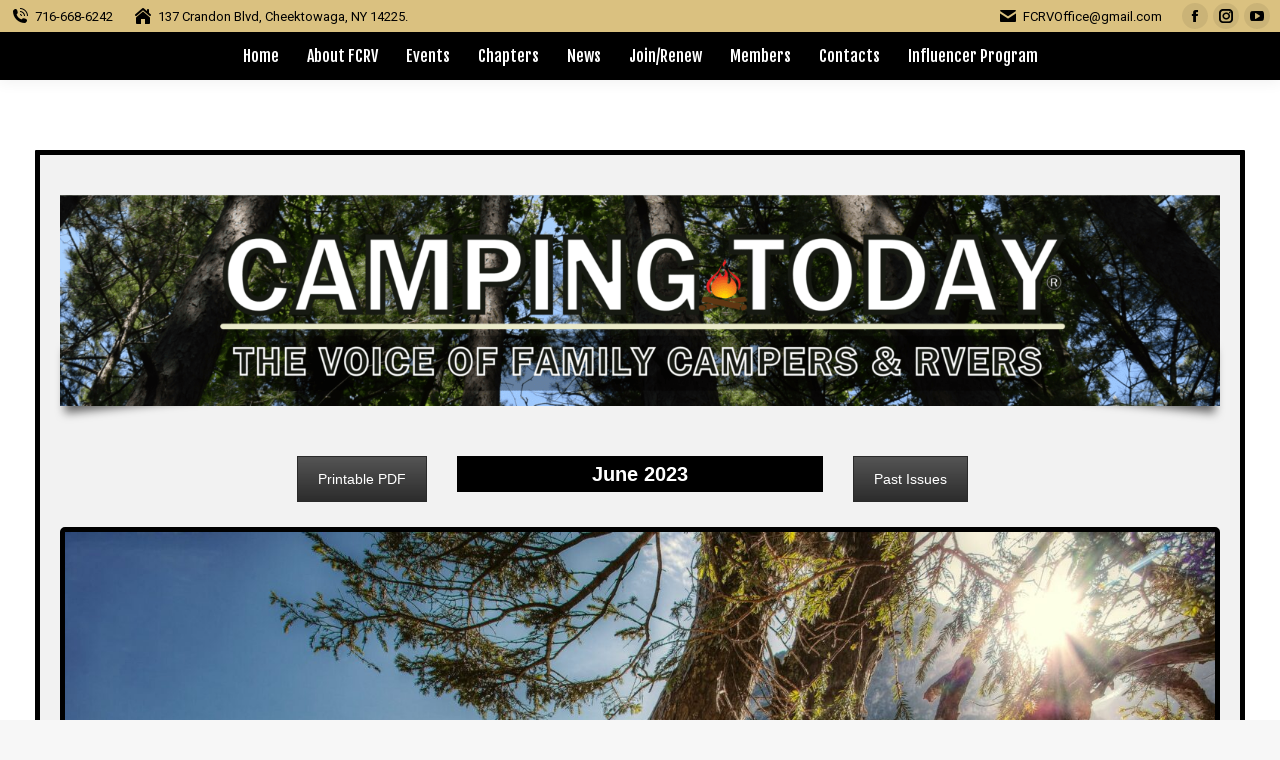

--- FILE ---
content_type: text/html; charset=UTF-8
request_url: https://fcrv.org/camping-today-june-2023/
body_size: 49561
content:
<!DOCTYPE html>
<!--[if !(IE 6) | !(IE 7) | !(IE 8)  ]><!-->
<html lang="en-CA" class="no-js">
<!--<![endif]-->
<head>
	<meta charset="UTF-8" />
<script>
var gform;gform||(document.addEventListener("gform_main_scripts_loaded",function(){gform.scriptsLoaded=!0}),document.addEventListener("gform/theme/scripts_loaded",function(){gform.themeScriptsLoaded=!0}),window.addEventListener("DOMContentLoaded",function(){gform.domLoaded=!0}),gform={domLoaded:!1,scriptsLoaded:!1,themeScriptsLoaded:!1,isFormEditor:()=>"function"==typeof InitializeEditor,callIfLoaded:function(o){return!(!gform.domLoaded||!gform.scriptsLoaded||!gform.themeScriptsLoaded&&!gform.isFormEditor()||(gform.isFormEditor()&&console.warn("The use of gform.initializeOnLoaded() is deprecated in the form editor context and will be removed in Gravity Forms 3.1."),o(),0))},initializeOnLoaded:function(o){gform.callIfLoaded(o)||(document.addEventListener("gform_main_scripts_loaded",()=>{gform.scriptsLoaded=!0,gform.callIfLoaded(o)}),document.addEventListener("gform/theme/scripts_loaded",()=>{gform.themeScriptsLoaded=!0,gform.callIfLoaded(o)}),window.addEventListener("DOMContentLoaded",()=>{gform.domLoaded=!0,gform.callIfLoaded(o)}))},hooks:{action:{},filter:{}},addAction:function(o,r,e,t){gform.addHook("action",o,r,e,t)},addFilter:function(o,r,e,t){gform.addHook("filter",o,r,e,t)},doAction:function(o){gform.doHook("action",o,arguments)},applyFilters:function(o){return gform.doHook("filter",o,arguments)},removeAction:function(o,r){gform.removeHook("action",o,r)},removeFilter:function(o,r,e){gform.removeHook("filter",o,r,e)},addHook:function(o,r,e,t,n){null==gform.hooks[o][r]&&(gform.hooks[o][r]=[]);var d=gform.hooks[o][r];null==n&&(n=r+"_"+d.length),gform.hooks[o][r].push({tag:n,callable:e,priority:t=null==t?10:t})},doHook:function(r,o,e){var t;if(e=Array.prototype.slice.call(e,1),null!=gform.hooks[r][o]&&((o=gform.hooks[r][o]).sort(function(o,r){return o.priority-r.priority}),o.forEach(function(o){"function"!=typeof(t=o.callable)&&(t=window[t]),"action"==r?t.apply(null,e):e[0]=t.apply(null,e)})),"filter"==r)return e[0]},removeHook:function(o,r,t,n){var e;null!=gform.hooks[o][r]&&(e=(e=gform.hooks[o][r]).filter(function(o,r,e){return!!(null!=n&&n!=o.tag||null!=t&&t!=o.priority)}),gform.hooks[o][r]=e)}});
</script>

				<meta name="viewport" content="width=device-width, initial-scale=1, maximum-scale=1, user-scalable=0"/>
			<meta name="theme-color" content="#c66c4b"/>	<link rel="profile" href="https://gmpg.org/xfn/11" />
	<title>Camping Today June 2023 &#8211; Family Campers and RVers</title>
<meta name='robots' content='max-image-preview:large' />
	<style>img:is([sizes="auto" i], [sizes^="auto," i]) { contain-intrinsic-size: 3000px 1500px }</style>
	<link rel='dns-prefetch' href='//fonts.googleapis.com' />
<link rel="alternate" type="application/rss+xml" title="Family Campers and RVers &raquo; Feed" href="https://fcrv.org/feed/" />
<link rel="alternate" type="application/rss+xml" title="Family Campers and RVers &raquo; Comments Feed" href="https://fcrv.org/comments/feed/" />
		<!-- This site uses the Google Analytics by MonsterInsights plugin v9.11.1 - Using Analytics tracking - https://www.monsterinsights.com/ -->
							<script src="//www.googletagmanager.com/gtag/js?id=G-7ZF2QTD5RB"  data-cfasync="false" data-wpfc-render="false" async></script>
			<script data-cfasync="false" data-wpfc-render="false">
				var mi_version = '9.11.1';
				var mi_track_user = true;
				var mi_no_track_reason = '';
								var MonsterInsightsDefaultLocations = {"page_location":"https:\/\/fcrv.org\/camping-today-june-2023\/"};
								if ( typeof MonsterInsightsPrivacyGuardFilter === 'function' ) {
					var MonsterInsightsLocations = (typeof MonsterInsightsExcludeQuery === 'object') ? MonsterInsightsPrivacyGuardFilter( MonsterInsightsExcludeQuery ) : MonsterInsightsPrivacyGuardFilter( MonsterInsightsDefaultLocations );
				} else {
					var MonsterInsightsLocations = (typeof MonsterInsightsExcludeQuery === 'object') ? MonsterInsightsExcludeQuery : MonsterInsightsDefaultLocations;
				}

								var disableStrs = [
										'ga-disable-G-7ZF2QTD5RB',
									];

				/* Function to detect opted out users */
				function __gtagTrackerIsOptedOut() {
					for (var index = 0; index < disableStrs.length; index++) {
						if (document.cookie.indexOf(disableStrs[index] + '=true') > -1) {
							return true;
						}
					}

					return false;
				}

				/* Disable tracking if the opt-out cookie exists. */
				if (__gtagTrackerIsOptedOut()) {
					for (var index = 0; index < disableStrs.length; index++) {
						window[disableStrs[index]] = true;
					}
				}

				/* Opt-out function */
				function __gtagTrackerOptout() {
					for (var index = 0; index < disableStrs.length; index++) {
						document.cookie = disableStrs[index] + '=true; expires=Thu, 31 Dec 2099 23:59:59 UTC; path=/';
						window[disableStrs[index]] = true;
					}
				}

				if ('undefined' === typeof gaOptout) {
					function gaOptout() {
						__gtagTrackerOptout();
					}
				}
								window.dataLayer = window.dataLayer || [];

				window.MonsterInsightsDualTracker = {
					helpers: {},
					trackers: {},
				};
				if (mi_track_user) {
					function __gtagDataLayer() {
						dataLayer.push(arguments);
					}

					function __gtagTracker(type, name, parameters) {
						if (!parameters) {
							parameters = {};
						}

						if (parameters.send_to) {
							__gtagDataLayer.apply(null, arguments);
							return;
						}

						if (type === 'event') {
														parameters.send_to = monsterinsights_frontend.v4_id;
							var hookName = name;
							if (typeof parameters['event_category'] !== 'undefined') {
								hookName = parameters['event_category'] + ':' + name;
							}

							if (typeof MonsterInsightsDualTracker.trackers[hookName] !== 'undefined') {
								MonsterInsightsDualTracker.trackers[hookName](parameters);
							} else {
								__gtagDataLayer('event', name, parameters);
							}
							
						} else {
							__gtagDataLayer.apply(null, arguments);
						}
					}

					__gtagTracker('js', new Date());
					__gtagTracker('set', {
						'developer_id.dZGIzZG': true,
											});
					if ( MonsterInsightsLocations.page_location ) {
						__gtagTracker('set', MonsterInsightsLocations);
					}
										__gtagTracker('config', 'G-7ZF2QTD5RB', {"forceSSL":"true","link_attribution":"true"} );
										window.gtag = __gtagTracker;										(function () {
						/* https://developers.google.com/analytics/devguides/collection/analyticsjs/ */
						/* ga and __gaTracker compatibility shim. */
						var noopfn = function () {
							return null;
						};
						var newtracker = function () {
							return new Tracker();
						};
						var Tracker = function () {
							return null;
						};
						var p = Tracker.prototype;
						p.get = noopfn;
						p.set = noopfn;
						p.send = function () {
							var args = Array.prototype.slice.call(arguments);
							args.unshift('send');
							__gaTracker.apply(null, args);
						};
						var __gaTracker = function () {
							var len = arguments.length;
							if (len === 0) {
								return;
							}
							var f = arguments[len - 1];
							if (typeof f !== 'object' || f === null || typeof f.hitCallback !== 'function') {
								if ('send' === arguments[0]) {
									var hitConverted, hitObject = false, action;
									if ('event' === arguments[1]) {
										if ('undefined' !== typeof arguments[3]) {
											hitObject = {
												'eventAction': arguments[3],
												'eventCategory': arguments[2],
												'eventLabel': arguments[4],
												'value': arguments[5] ? arguments[5] : 1,
											}
										}
									}
									if ('pageview' === arguments[1]) {
										if ('undefined' !== typeof arguments[2]) {
											hitObject = {
												'eventAction': 'page_view',
												'page_path': arguments[2],
											}
										}
									}
									if (typeof arguments[2] === 'object') {
										hitObject = arguments[2];
									}
									if (typeof arguments[5] === 'object') {
										Object.assign(hitObject, arguments[5]);
									}
									if ('undefined' !== typeof arguments[1].hitType) {
										hitObject = arguments[1];
										if ('pageview' === hitObject.hitType) {
											hitObject.eventAction = 'page_view';
										}
									}
									if (hitObject) {
										action = 'timing' === arguments[1].hitType ? 'timing_complete' : hitObject.eventAction;
										hitConverted = mapArgs(hitObject);
										__gtagTracker('event', action, hitConverted);
									}
								}
								return;
							}

							function mapArgs(args) {
								var arg, hit = {};
								var gaMap = {
									'eventCategory': 'event_category',
									'eventAction': 'event_action',
									'eventLabel': 'event_label',
									'eventValue': 'event_value',
									'nonInteraction': 'non_interaction',
									'timingCategory': 'event_category',
									'timingVar': 'name',
									'timingValue': 'value',
									'timingLabel': 'event_label',
									'page': 'page_path',
									'location': 'page_location',
									'title': 'page_title',
									'referrer' : 'page_referrer',
								};
								for (arg in args) {
																		if (!(!args.hasOwnProperty(arg) || !gaMap.hasOwnProperty(arg))) {
										hit[gaMap[arg]] = args[arg];
									} else {
										hit[arg] = args[arg];
									}
								}
								return hit;
							}

							try {
								f.hitCallback();
							} catch (ex) {
							}
						};
						__gaTracker.create = newtracker;
						__gaTracker.getByName = newtracker;
						__gaTracker.getAll = function () {
							return [];
						};
						__gaTracker.remove = noopfn;
						__gaTracker.loaded = true;
						window['__gaTracker'] = __gaTracker;
					})();
									} else {
										console.log("");
					(function () {
						function __gtagTracker() {
							return null;
						}

						window['__gtagTracker'] = __gtagTracker;
						window['gtag'] = __gtagTracker;
					})();
									}
			</script>
							<!-- / Google Analytics by MonsterInsights -->
		<script>
window._wpemojiSettings = {"baseUrl":"https:\/\/s.w.org\/images\/core\/emoji\/16.0.1\/72x72\/","ext":".png","svgUrl":"https:\/\/s.w.org\/images\/core\/emoji\/16.0.1\/svg\/","svgExt":".svg","source":{"concatemoji":"https:\/\/fcrv.org\/wp-includes\/js\/wp-emoji-release.min.js?ver=6.8.3"}};
/*! This file is auto-generated */
!function(s,n){var o,i,e;function c(e){try{var t={supportTests:e,timestamp:(new Date).valueOf()};sessionStorage.setItem(o,JSON.stringify(t))}catch(e){}}function p(e,t,n){e.clearRect(0,0,e.canvas.width,e.canvas.height),e.fillText(t,0,0);var t=new Uint32Array(e.getImageData(0,0,e.canvas.width,e.canvas.height).data),a=(e.clearRect(0,0,e.canvas.width,e.canvas.height),e.fillText(n,0,0),new Uint32Array(e.getImageData(0,0,e.canvas.width,e.canvas.height).data));return t.every(function(e,t){return e===a[t]})}function u(e,t){e.clearRect(0,0,e.canvas.width,e.canvas.height),e.fillText(t,0,0);for(var n=e.getImageData(16,16,1,1),a=0;a<n.data.length;a++)if(0!==n.data[a])return!1;return!0}function f(e,t,n,a){switch(t){case"flag":return n(e,"\ud83c\udff3\ufe0f\u200d\u26a7\ufe0f","\ud83c\udff3\ufe0f\u200b\u26a7\ufe0f")?!1:!n(e,"\ud83c\udde8\ud83c\uddf6","\ud83c\udde8\u200b\ud83c\uddf6")&&!n(e,"\ud83c\udff4\udb40\udc67\udb40\udc62\udb40\udc65\udb40\udc6e\udb40\udc67\udb40\udc7f","\ud83c\udff4\u200b\udb40\udc67\u200b\udb40\udc62\u200b\udb40\udc65\u200b\udb40\udc6e\u200b\udb40\udc67\u200b\udb40\udc7f");case"emoji":return!a(e,"\ud83e\udedf")}return!1}function g(e,t,n,a){var r="undefined"!=typeof WorkerGlobalScope&&self instanceof WorkerGlobalScope?new OffscreenCanvas(300,150):s.createElement("canvas"),o=r.getContext("2d",{willReadFrequently:!0}),i=(o.textBaseline="top",o.font="600 32px Arial",{});return e.forEach(function(e){i[e]=t(o,e,n,a)}),i}function t(e){var t=s.createElement("script");t.src=e,t.defer=!0,s.head.appendChild(t)}"undefined"!=typeof Promise&&(o="wpEmojiSettingsSupports",i=["flag","emoji"],n.supports={everything:!0,everythingExceptFlag:!0},e=new Promise(function(e){s.addEventListener("DOMContentLoaded",e,{once:!0})}),new Promise(function(t){var n=function(){try{var e=JSON.parse(sessionStorage.getItem(o));if("object"==typeof e&&"number"==typeof e.timestamp&&(new Date).valueOf()<e.timestamp+604800&&"object"==typeof e.supportTests)return e.supportTests}catch(e){}return null}();if(!n){if("undefined"!=typeof Worker&&"undefined"!=typeof OffscreenCanvas&&"undefined"!=typeof URL&&URL.createObjectURL&&"undefined"!=typeof Blob)try{var e="postMessage("+g.toString()+"("+[JSON.stringify(i),f.toString(),p.toString(),u.toString()].join(",")+"));",a=new Blob([e],{type:"text/javascript"}),r=new Worker(URL.createObjectURL(a),{name:"wpTestEmojiSupports"});return void(r.onmessage=function(e){c(n=e.data),r.terminate(),t(n)})}catch(e){}c(n=g(i,f,p,u))}t(n)}).then(function(e){for(var t in e)n.supports[t]=e[t],n.supports.everything=n.supports.everything&&n.supports[t],"flag"!==t&&(n.supports.everythingExceptFlag=n.supports.everythingExceptFlag&&n.supports[t]);n.supports.everythingExceptFlag=n.supports.everythingExceptFlag&&!n.supports.flag,n.DOMReady=!1,n.readyCallback=function(){n.DOMReady=!0}}).then(function(){return e}).then(function(){var e;n.supports.everything||(n.readyCallback(),(e=n.source||{}).concatemoji?t(e.concatemoji):e.wpemoji&&e.twemoji&&(t(e.twemoji),t(e.wpemoji)))}))}((window,document),window._wpemojiSettings);
</script>
<style id='wp-emoji-styles-inline-css'>

	img.wp-smiley, img.emoji {
		display: inline !important;
		border: none !important;
		box-shadow: none !important;
		height: 1em !important;
		width: 1em !important;
		margin: 0 0.07em !important;
		vertical-align: -0.1em !important;
		background: none !important;
		padding: 0 !important;
	}
</style>
<link rel='stylesheet' id='wp-block-library-css' href='https://fcrv.org/wp-includes/css/dist/block-library/style.min.css?ver=6.8.3' media='all' />
<style id='wp-block-library-theme-inline-css'>
.wp-block-audio :where(figcaption){color:#555;font-size:13px;text-align:center}.is-dark-theme .wp-block-audio :where(figcaption){color:#ffffffa6}.wp-block-audio{margin:0 0 1em}.wp-block-code{border:1px solid #ccc;border-radius:4px;font-family:Menlo,Consolas,monaco,monospace;padding:.8em 1em}.wp-block-embed :where(figcaption){color:#555;font-size:13px;text-align:center}.is-dark-theme .wp-block-embed :where(figcaption){color:#ffffffa6}.wp-block-embed{margin:0 0 1em}.blocks-gallery-caption{color:#555;font-size:13px;text-align:center}.is-dark-theme .blocks-gallery-caption{color:#ffffffa6}:root :where(.wp-block-image figcaption){color:#555;font-size:13px;text-align:center}.is-dark-theme :root :where(.wp-block-image figcaption){color:#ffffffa6}.wp-block-image{margin:0 0 1em}.wp-block-pullquote{border-bottom:4px solid;border-top:4px solid;color:currentColor;margin-bottom:1.75em}.wp-block-pullquote cite,.wp-block-pullquote footer,.wp-block-pullquote__citation{color:currentColor;font-size:.8125em;font-style:normal;text-transform:uppercase}.wp-block-quote{border-left:.25em solid;margin:0 0 1.75em;padding-left:1em}.wp-block-quote cite,.wp-block-quote footer{color:currentColor;font-size:.8125em;font-style:normal;position:relative}.wp-block-quote:where(.has-text-align-right){border-left:none;border-right:.25em solid;padding-left:0;padding-right:1em}.wp-block-quote:where(.has-text-align-center){border:none;padding-left:0}.wp-block-quote.is-large,.wp-block-quote.is-style-large,.wp-block-quote:where(.is-style-plain){border:none}.wp-block-search .wp-block-search__label{font-weight:700}.wp-block-search__button{border:1px solid #ccc;padding:.375em .625em}:where(.wp-block-group.has-background){padding:1.25em 2.375em}.wp-block-separator.has-css-opacity{opacity:.4}.wp-block-separator{border:none;border-bottom:2px solid;margin-left:auto;margin-right:auto}.wp-block-separator.has-alpha-channel-opacity{opacity:1}.wp-block-separator:not(.is-style-wide):not(.is-style-dots){width:100px}.wp-block-separator.has-background:not(.is-style-dots){border-bottom:none;height:1px}.wp-block-separator.has-background:not(.is-style-wide):not(.is-style-dots){height:2px}.wp-block-table{margin:0 0 1em}.wp-block-table td,.wp-block-table th{word-break:normal}.wp-block-table :where(figcaption){color:#555;font-size:13px;text-align:center}.is-dark-theme .wp-block-table :where(figcaption){color:#ffffffa6}.wp-block-video :where(figcaption){color:#555;font-size:13px;text-align:center}.is-dark-theme .wp-block-video :where(figcaption){color:#ffffffa6}.wp-block-video{margin:0 0 1em}:root :where(.wp-block-template-part.has-background){margin-bottom:0;margin-top:0;padding:1.25em 2.375em}
</style>
<style id='classic-theme-styles-inline-css'>
/*! This file is auto-generated */
.wp-block-button__link{color:#fff;background-color:#32373c;border-radius:9999px;box-shadow:none;text-decoration:none;padding:calc(.667em + 2px) calc(1.333em + 2px);font-size:1.125em}.wp-block-file__button{background:#32373c;color:#fff;text-decoration:none}
</style>
<style id='global-styles-inline-css'>
:root{--wp--preset--aspect-ratio--square: 1;--wp--preset--aspect-ratio--4-3: 4/3;--wp--preset--aspect-ratio--3-4: 3/4;--wp--preset--aspect-ratio--3-2: 3/2;--wp--preset--aspect-ratio--2-3: 2/3;--wp--preset--aspect-ratio--16-9: 16/9;--wp--preset--aspect-ratio--9-16: 9/16;--wp--preset--color--black: #000000;--wp--preset--color--cyan-bluish-gray: #abb8c3;--wp--preset--color--white: #FFF;--wp--preset--color--pale-pink: #f78da7;--wp--preset--color--vivid-red: #cf2e2e;--wp--preset--color--luminous-vivid-orange: #ff6900;--wp--preset--color--luminous-vivid-amber: #fcb900;--wp--preset--color--light-green-cyan: #7bdcb5;--wp--preset--color--vivid-green-cyan: #00d084;--wp--preset--color--pale-cyan-blue: #8ed1fc;--wp--preset--color--vivid-cyan-blue: #0693e3;--wp--preset--color--vivid-purple: #9b51e0;--wp--preset--color--accent: #c66c4b;--wp--preset--color--dark-gray: #111;--wp--preset--color--light-gray: #767676;--wp--preset--gradient--vivid-cyan-blue-to-vivid-purple: linear-gradient(135deg,rgba(6,147,227,1) 0%,rgb(155,81,224) 100%);--wp--preset--gradient--light-green-cyan-to-vivid-green-cyan: linear-gradient(135deg,rgb(122,220,180) 0%,rgb(0,208,130) 100%);--wp--preset--gradient--luminous-vivid-amber-to-luminous-vivid-orange: linear-gradient(135deg,rgba(252,185,0,1) 0%,rgba(255,105,0,1) 100%);--wp--preset--gradient--luminous-vivid-orange-to-vivid-red: linear-gradient(135deg,rgba(255,105,0,1) 0%,rgb(207,46,46) 100%);--wp--preset--gradient--very-light-gray-to-cyan-bluish-gray: linear-gradient(135deg,rgb(238,238,238) 0%,rgb(169,184,195) 100%);--wp--preset--gradient--cool-to-warm-spectrum: linear-gradient(135deg,rgb(74,234,220) 0%,rgb(151,120,209) 20%,rgb(207,42,186) 40%,rgb(238,44,130) 60%,rgb(251,105,98) 80%,rgb(254,248,76) 100%);--wp--preset--gradient--blush-light-purple: linear-gradient(135deg,rgb(255,206,236) 0%,rgb(152,150,240) 100%);--wp--preset--gradient--blush-bordeaux: linear-gradient(135deg,rgb(254,205,165) 0%,rgb(254,45,45) 50%,rgb(107,0,62) 100%);--wp--preset--gradient--luminous-dusk: linear-gradient(135deg,rgb(255,203,112) 0%,rgb(199,81,192) 50%,rgb(65,88,208) 100%);--wp--preset--gradient--pale-ocean: linear-gradient(135deg,rgb(255,245,203) 0%,rgb(182,227,212) 50%,rgb(51,167,181) 100%);--wp--preset--gradient--electric-grass: linear-gradient(135deg,rgb(202,248,128) 0%,rgb(113,206,126) 100%);--wp--preset--gradient--midnight: linear-gradient(135deg,rgb(2,3,129) 0%,rgb(40,116,252) 100%);--wp--preset--font-size--small: 13px;--wp--preset--font-size--medium: 20px;--wp--preset--font-size--large: 36px;--wp--preset--font-size--x-large: 42px;--wp--preset--spacing--20: 0.44rem;--wp--preset--spacing--30: 0.67rem;--wp--preset--spacing--40: 1rem;--wp--preset--spacing--50: 1.5rem;--wp--preset--spacing--60: 2.25rem;--wp--preset--spacing--70: 3.38rem;--wp--preset--spacing--80: 5.06rem;--wp--preset--shadow--natural: 6px 6px 9px rgba(0, 0, 0, 0.2);--wp--preset--shadow--deep: 12px 12px 50px rgba(0, 0, 0, 0.4);--wp--preset--shadow--sharp: 6px 6px 0px rgba(0, 0, 0, 0.2);--wp--preset--shadow--outlined: 6px 6px 0px -3px rgba(255, 255, 255, 1), 6px 6px rgba(0, 0, 0, 1);--wp--preset--shadow--crisp: 6px 6px 0px rgba(0, 0, 0, 1);}:where(.is-layout-flex){gap: 0.5em;}:where(.is-layout-grid){gap: 0.5em;}body .is-layout-flex{display: flex;}.is-layout-flex{flex-wrap: wrap;align-items: center;}.is-layout-flex > :is(*, div){margin: 0;}body .is-layout-grid{display: grid;}.is-layout-grid > :is(*, div){margin: 0;}:where(.wp-block-columns.is-layout-flex){gap: 2em;}:where(.wp-block-columns.is-layout-grid){gap: 2em;}:where(.wp-block-post-template.is-layout-flex){gap: 1.25em;}:where(.wp-block-post-template.is-layout-grid){gap: 1.25em;}.has-black-color{color: var(--wp--preset--color--black) !important;}.has-cyan-bluish-gray-color{color: var(--wp--preset--color--cyan-bluish-gray) !important;}.has-white-color{color: var(--wp--preset--color--white) !important;}.has-pale-pink-color{color: var(--wp--preset--color--pale-pink) !important;}.has-vivid-red-color{color: var(--wp--preset--color--vivid-red) !important;}.has-luminous-vivid-orange-color{color: var(--wp--preset--color--luminous-vivid-orange) !important;}.has-luminous-vivid-amber-color{color: var(--wp--preset--color--luminous-vivid-amber) !important;}.has-light-green-cyan-color{color: var(--wp--preset--color--light-green-cyan) !important;}.has-vivid-green-cyan-color{color: var(--wp--preset--color--vivid-green-cyan) !important;}.has-pale-cyan-blue-color{color: var(--wp--preset--color--pale-cyan-blue) !important;}.has-vivid-cyan-blue-color{color: var(--wp--preset--color--vivid-cyan-blue) !important;}.has-vivid-purple-color{color: var(--wp--preset--color--vivid-purple) !important;}.has-black-background-color{background-color: var(--wp--preset--color--black) !important;}.has-cyan-bluish-gray-background-color{background-color: var(--wp--preset--color--cyan-bluish-gray) !important;}.has-white-background-color{background-color: var(--wp--preset--color--white) !important;}.has-pale-pink-background-color{background-color: var(--wp--preset--color--pale-pink) !important;}.has-vivid-red-background-color{background-color: var(--wp--preset--color--vivid-red) !important;}.has-luminous-vivid-orange-background-color{background-color: var(--wp--preset--color--luminous-vivid-orange) !important;}.has-luminous-vivid-amber-background-color{background-color: var(--wp--preset--color--luminous-vivid-amber) !important;}.has-light-green-cyan-background-color{background-color: var(--wp--preset--color--light-green-cyan) !important;}.has-vivid-green-cyan-background-color{background-color: var(--wp--preset--color--vivid-green-cyan) !important;}.has-pale-cyan-blue-background-color{background-color: var(--wp--preset--color--pale-cyan-blue) !important;}.has-vivid-cyan-blue-background-color{background-color: var(--wp--preset--color--vivid-cyan-blue) !important;}.has-vivid-purple-background-color{background-color: var(--wp--preset--color--vivid-purple) !important;}.has-black-border-color{border-color: var(--wp--preset--color--black) !important;}.has-cyan-bluish-gray-border-color{border-color: var(--wp--preset--color--cyan-bluish-gray) !important;}.has-white-border-color{border-color: var(--wp--preset--color--white) !important;}.has-pale-pink-border-color{border-color: var(--wp--preset--color--pale-pink) !important;}.has-vivid-red-border-color{border-color: var(--wp--preset--color--vivid-red) !important;}.has-luminous-vivid-orange-border-color{border-color: var(--wp--preset--color--luminous-vivid-orange) !important;}.has-luminous-vivid-amber-border-color{border-color: var(--wp--preset--color--luminous-vivid-amber) !important;}.has-light-green-cyan-border-color{border-color: var(--wp--preset--color--light-green-cyan) !important;}.has-vivid-green-cyan-border-color{border-color: var(--wp--preset--color--vivid-green-cyan) !important;}.has-pale-cyan-blue-border-color{border-color: var(--wp--preset--color--pale-cyan-blue) !important;}.has-vivid-cyan-blue-border-color{border-color: var(--wp--preset--color--vivid-cyan-blue) !important;}.has-vivid-purple-border-color{border-color: var(--wp--preset--color--vivid-purple) !important;}.has-vivid-cyan-blue-to-vivid-purple-gradient-background{background: var(--wp--preset--gradient--vivid-cyan-blue-to-vivid-purple) !important;}.has-light-green-cyan-to-vivid-green-cyan-gradient-background{background: var(--wp--preset--gradient--light-green-cyan-to-vivid-green-cyan) !important;}.has-luminous-vivid-amber-to-luminous-vivid-orange-gradient-background{background: var(--wp--preset--gradient--luminous-vivid-amber-to-luminous-vivid-orange) !important;}.has-luminous-vivid-orange-to-vivid-red-gradient-background{background: var(--wp--preset--gradient--luminous-vivid-orange-to-vivid-red) !important;}.has-very-light-gray-to-cyan-bluish-gray-gradient-background{background: var(--wp--preset--gradient--very-light-gray-to-cyan-bluish-gray) !important;}.has-cool-to-warm-spectrum-gradient-background{background: var(--wp--preset--gradient--cool-to-warm-spectrum) !important;}.has-blush-light-purple-gradient-background{background: var(--wp--preset--gradient--blush-light-purple) !important;}.has-blush-bordeaux-gradient-background{background: var(--wp--preset--gradient--blush-bordeaux) !important;}.has-luminous-dusk-gradient-background{background: var(--wp--preset--gradient--luminous-dusk) !important;}.has-pale-ocean-gradient-background{background: var(--wp--preset--gradient--pale-ocean) !important;}.has-electric-grass-gradient-background{background: var(--wp--preset--gradient--electric-grass) !important;}.has-midnight-gradient-background{background: var(--wp--preset--gradient--midnight) !important;}.has-small-font-size{font-size: var(--wp--preset--font-size--small) !important;}.has-medium-font-size{font-size: var(--wp--preset--font-size--medium) !important;}.has-large-font-size{font-size: var(--wp--preset--font-size--large) !important;}.has-x-large-font-size{font-size: var(--wp--preset--font-size--x-large) !important;}
:where(.wp-block-post-template.is-layout-flex){gap: 1.25em;}:where(.wp-block-post-template.is-layout-grid){gap: 1.25em;}
:where(.wp-block-columns.is-layout-flex){gap: 2em;}:where(.wp-block-columns.is-layout-grid){gap: 2em;}
:root :where(.wp-block-pullquote){font-size: 1.5em;line-height: 1.6;}
</style>
<link rel='stylesheet' id='wp-components-css' href='https://fcrv.org/wp-includes/css/dist/components/style.min.css?ver=6.8.3' media='all' />
<link rel='stylesheet' id='godaddy-styles-css' href='https://fcrv.org/wp-content/mu-plugins/vendor/wpex/godaddy-launch/includes/Dependencies/GoDaddy/Styles/build/latest.css?ver=2.0.2' media='all' />
<link rel='stylesheet' id='the7-font-css' href='https://fcrv.org/wp-content/themes/dt-the7/fonts/icomoon-the7-font/icomoon-the7-font.min.css?ver=14.0.2.1' media='all' />
<link rel='stylesheet' id='the7-awesome-fonts-css' href='https://fcrv.org/wp-content/themes/dt-the7/fonts/FontAwesome/css/all.min.css?ver=14.0.2.1' media='all' />
<link rel='stylesheet' id='the7-awesome-fonts-back-css' href='https://fcrv.org/wp-content/themes/dt-the7/fonts/FontAwesome/back-compat.min.css?ver=14.0.2.1' media='all' />
<link rel='stylesheet' id='the7-Defaults-css' href='https://fcrv.org/wp-content/uploads/smile_fonts/Defaults/Defaults.css?ver=6.8.3' media='all' />
<link rel='stylesheet' id='js_composer_front-css' href='https://fcrv.org/wp-content/plugins/js_composer/assets/css/js_composer.min.css?ver=8.7.2' media='all' />
<link rel='stylesheet' id='dashicons-css' href='https://fcrv.org/wp-includes/css/dashicons.min.css?ver=6.8.3' media='all' />
<link rel='stylesheet' id='gravity_forms_theme_reset-css' href='https://fcrv.org/wp-content/plugins/gravityforms/assets/css/dist/gravity-forms-theme-reset.min.css?ver=2.9.25' media='all' />
<link rel='stylesheet' id='gravity_forms_theme_foundation-css' href='https://fcrv.org/wp-content/plugins/gravityforms/assets/css/dist/gravity-forms-theme-foundation.min.css?ver=2.9.25' media='all' />
<link rel='stylesheet' id='gravity_forms_theme_framework-css' href='https://fcrv.org/wp-content/plugins/gravityforms/assets/css/dist/gravity-forms-theme-framework.min.css?ver=2.9.25' media='all' />
<link rel='stylesheet' id='gravity_forms_orbital_theme-css' href='https://fcrv.org/wp-content/plugins/gravityforms/assets/css/dist/gravity-forms-orbital-theme.min.css?ver=2.9.25' media='all' />
<link rel='stylesheet' id='dt-web-fonts-css' href='https://fonts.googleapis.com/css?family=Roboto:400,500,600,700%7CFjalla+One:400,600,700' media='all' />
<link rel='stylesheet' id='dt-main-css' href='https://fcrv.org/wp-content/themes/dt-the7/css/main.min.css?ver=14.0.2.1' media='all' />
<link rel='stylesheet' id='the7-custom-scrollbar-css' href='https://fcrv.org/wp-content/themes/dt-the7/lib/custom-scrollbar/custom-scrollbar.min.css?ver=14.0.2.1' media='all' />
<link rel='stylesheet' id='the7-wpbakery-css' href='https://fcrv.org/wp-content/themes/dt-the7/css/wpbakery.min.css?ver=14.0.2.1' media='all' />
<link rel='stylesheet' id='the7-css-vars-css' href='https://fcrv.org/wp-content/uploads/the7-css/css-vars.css?ver=fb5cb40b7fa6' media='all' />
<link rel='stylesheet' id='dt-custom-css' href='https://fcrv.org/wp-content/uploads/the7-css/custom.css?ver=fb5cb40b7fa6' media='all' />
<link rel='stylesheet' id='dt-media-css' href='https://fcrv.org/wp-content/uploads/the7-css/media.css?ver=fb5cb40b7fa6' media='all' />
<link rel='stylesheet' id='the7-mega-menu-css' href='https://fcrv.org/wp-content/uploads/the7-css/mega-menu.css?ver=fb5cb40b7fa6' media='all' />
<link rel='stylesheet' id='style-css' href='https://fcrv.org/wp-content/themes/dt-the7/style.css?ver=14.0.2.1' media='all' />
<script src="https://fcrv.org/wp-includes/js/jquery/jquery.min.js?ver=3.7.1" id="jquery-core-js"></script>
<script src="https://fcrv.org/wp-includes/js/jquery/jquery-migrate.min.js?ver=3.4.1" id="jquery-migrate-js"></script>
<script src="https://fcrv.org/wp-content/plugins/google-analytics-for-wordpress/assets/js/frontend-gtag.min.js?ver=9.11.1" id="monsterinsights-frontend-script-js" async data-wp-strategy="async"></script>
<script data-cfasync="false" data-wpfc-render="false" id='monsterinsights-frontend-script-js-extra'>var monsterinsights_frontend = {"js_events_tracking":"true","download_extensions":"doc,pdf,ppt,zip,xls,docx,pptx,xlsx","inbound_paths":"[{\"path\":\"\\\/go\\\/\",\"label\":\"affiliate\"},{\"path\":\"\\\/recommend\\\/\",\"label\":\"affiliate\"}]","home_url":"https:\/\/fcrv.org","hash_tracking":"false","v4_id":"G-7ZF2QTD5RB"};</script>
<script defer='defer' src="https://fcrv.org/wp-content/plugins/gravityforms/js/jquery.json.min.js?ver=2.9.25" id="gform_json-js"></script>
<script id="gform_gravityforms-js-extra">
var gf_legacy = {"is_legacy":""};
var gf_global = {"gf_currency_config":{"name":"U.S. Dollar","symbol_left":"$","symbol_right":"","symbol_padding":"","thousand_separator":",","decimal_separator":".","decimals":2,"code":"USD"},"base_url":"https:\/\/fcrv.org\/wp-content\/plugins\/gravityforms","number_formats":[],"spinnerUrl":"https:\/\/fcrv.org\/wp-content\/plugins\/gravityforms\/images\/spinner.svg","version_hash":"4feee4270a411ef21e3a69beabc6eb8b","strings":{"newRowAdded":"New row added.","rowRemoved":"Row removed","formSaved":"The form has been saved.  The content contains the link to return and complete the form."}};
var gform_i18n = {"datepicker":{"days":{"monday":"Mo","tuesday":"Tu","wednesday":"We","thursday":"Th","friday":"Fr","saturday":"Sa","sunday":"Su"},"months":{"january":"January","february":"February","march":"March","april":"April","may":"May","june":"June","july":"July","august":"August","september":"September","october":"October","november":"November","december":"December"},"firstDay":1,"iconText":"Select date"}};
var gf_legacy_multi = {"25":""};
var gform_gravityforms = {"strings":{"invalid_file_extension":"This type of file is not allowed. Must be one of the following:","delete_file":"Delete this file","in_progress":"in progress","file_exceeds_limit":"File exceeds size limit","illegal_extension":"This type of file is not allowed.","max_reached":"Maximum number of files reached","unknown_error":"There was a problem while saving the file on the server","currently_uploading":"Please wait for the uploading to complete","cancel":"Cancel","cancel_upload":"Cancel this upload","cancelled":"Cancelled","error":"Error","message":"Message"},"vars":{"images_url":"https:\/\/fcrv.org\/wp-content\/plugins\/gravityforms\/images"}};
</script>
<script defer='defer' src="https://fcrv.org/wp-content/plugins/gravityforms/js/gravityforms.min.js?ver=2.9.25" id="gform_gravityforms-js"></script>
<script src="https://fcrv.org/wp-includes/js/plupload/moxie.min.js?ver=1.3.5.1" id="moxiejs-js"></script>
<script src="https://fcrv.org/wp-includes/js/plupload/plupload.min.js?ver=2.1.9" id="plupload-js"></script>
<script defer='defer' src="https://fcrv.org/wp-content/plugins/gravityforms/assets/js/dist/utils.min.js?ver=48a3755090e76a154853db28fc254681" id="gform_gravityforms_utils-js"></script>
<script id="dt-above-fold-js-extra">
var dtLocal = {"themeUrl":"https:\/\/fcrv.org\/wp-content\/themes\/dt-the7","passText":"To view this protected post, enter the password below:","moreButtonText":{"loading":"Loading...","loadMore":"Load more"},"postID":"15450","ajaxurl":"https:\/\/fcrv.org\/wp-admin\/admin-ajax.php","REST":{"baseUrl":"https:\/\/fcrv.org\/wp-json\/the7\/v1","endpoints":{"sendMail":"\/send-mail"}},"contactMessages":{"required":"One or more fields have an error. Please check and try again.","terms":"Please accept the privacy policy.","fillTheCaptchaError":"Please, fill the captcha."},"captchaSiteKey":"","ajaxNonce":"4bdff242b1","pageData":{"type":"page","template":"page","layout":null},"themeSettings":{"smoothScroll":"off","lazyLoading":false,"desktopHeader":{"height":25},"ToggleCaptionEnabled":"disabled","ToggleCaption":"Navigation","floatingHeader":{"showAfter":94,"showMenu":false,"height":60,"logo":{"showLogo":true,"html":"","url":"https:\/\/fcrv.org\/"}},"topLine":{"floatingTopLine":{"logo":{"showLogo":false,"html":""}}},"mobileHeader":{"firstSwitchPoint":992,"secondSwitchPoint":778,"firstSwitchPointHeight":60,"secondSwitchPointHeight":60,"mobileToggleCaptionEnabled":"disabled","mobileToggleCaption":"Menu"},"stickyMobileHeaderFirstSwitch":{"logo":{"html":""}},"stickyMobileHeaderSecondSwitch":{"logo":{"html":""}},"sidebar":{"switchPoint":990},"boxedWidth":"1280px"},"VCMobileScreenWidth":"768"};
var dtShare = {"shareButtonText":{"facebook":"Share on Facebook","twitter":"Share on X","pinterest":"Pin it","linkedin":"Share on Linkedin","whatsapp":"Share on Whatsapp"},"overlayOpacity":"85"};
</script>
<script src="https://fcrv.org/wp-content/themes/dt-the7/js/above-the-fold.min.js?ver=14.0.2.1" id="dt-above-fold-js"></script>
<script></script><link rel="https://api.w.org/" href="https://fcrv.org/wp-json/" /><link rel="alternate" title="JSON" type="application/json" href="https://fcrv.org/wp-json/wp/v2/pages/15450" /><link rel="EditURI" type="application/rsd+xml" title="RSD" href="https://fcrv.org/xmlrpc.php?rsd" />
<meta name="generator" content="WordPress 6.8.3" />
<link rel="canonical" href="https://fcrv.org/camping-today-june-2023/" />
<link rel='shortlink' href='https://fcrv.org/?p=15450' />
<link rel="alternate" title="oEmbed (JSON)" type="application/json+oembed" href="https://fcrv.org/wp-json/oembed/1.0/embed?url=https%3A%2F%2Ffcrv.org%2Fcamping-today-june-2023%2F" />
<link rel="alternate" title="oEmbed (XML)" type="text/xml+oembed" href="https://fcrv.org/wp-json/oembed/1.0/embed?url=https%3A%2F%2Ffcrv.org%2Fcamping-today-june-2023%2F&#038;format=xml" />
<meta property="og:site_name" content="Family Campers and RVers" />
<meta property="og:title" content="Camping Today June 2023" />
<meta property="og:url" content="https://fcrv.org/camping-today-june-2023/" />
<meta property="og:type" content="article" />
<meta name="generator" content="Powered by WPBakery Page Builder - drag and drop page builder for WordPress."/>
<link rel="icon" href="https://fcrv.org/wp-content/uploads/2021/11/cropped-icon-32x32.png" sizes="32x32" />
<link rel="icon" href="https://fcrv.org/wp-content/uploads/2021/11/cropped-icon-192x192.png" sizes="192x192" />
<link rel="apple-touch-icon" href="https://fcrv.org/wp-content/uploads/2021/11/cropped-icon-180x180.png" />
<meta name="msapplication-TileImage" content="https://fcrv.org/wp-content/uploads/2021/11/cropped-icon-270x270.png" />
		<style id="wp-custom-css">
			.txt3 *
{ color:#fff
}

	#footer
	{border-top: 4px solid #603814;
		
	}
#gform_fields_1 input
{ border:1px solid #333 !important;
}
.anchor { padding-top: 100px; }		</style>
		<style type="text/css" data-type="vc_shortcodes-default-css">.vc_do_btn{margin-bottom:22px;}.vc_do_btn{margin-bottom:22px;}.vc_do_btn{margin-bottom:22px;}.vc_do_btn{margin-bottom:22px;}.vc_do_btn{margin-bottom:22px;}.vc_do_btn{margin-bottom:22px;}.vc_do_btn{margin-bottom:22px;}.vc_do_btn{margin-bottom:22px;}.vc_do_btn{margin-bottom:22px;}.vc_do_btn{margin-bottom:22px;}.vc_do_btn{margin-bottom:22px;}.vc_do_btn{margin-bottom:22px;}.vc_do_btn{margin-bottom:22px;}.vc_do_btn{margin-bottom:22px;}.vc_do_btn{margin-bottom:22px;}.vc_do_btn{margin-bottom:22px;}.vc_do_btn{margin-bottom:22px;}.vc_do_btn{margin-bottom:22px;}.vc_do_btn{margin-bottom:22px;}.vc_do_btn{margin-bottom:22px;}</style><style type="text/css" data-type="vc_shortcodes-custom-css">.vc_custom_1635332189423{margin-bottom: 25px !important;border-top-width: 5px !important;border-right-width: 5px !important;border-bottom-width: 5px !important;border-left-width: 5px !important;padding-top: 5px !important;padding-right: 5px !important;padding-bottom: 5px !important;padding-left: 5px !important;background-color: #f2f2f2 !important;border-left-color: #000000 !important;border-left-style: solid !important;border-right-color: #000000 !important;border-right-style: solid !important;border-top-color: #000000 !important;border-top-style: solid !important;border-bottom-color: #000000 !important;border-bottom-style: solid !important;border-radius: 1px !important;}.vc_custom_1686254927982{margin-bottom: 25px !important;border-top-width: 5px !important;border-right-width: 5px !important;border-bottom-width: 5px !important;border-left-width: 5px !important;padding-top: 5px !important;padding-right: 5px !important;padding-bottom: 5px !important;padding-left: 5px !important;background-color: #f2f2f2 !important;border-left-color: #000000 !important;border-left-style: solid !important;border-right-color: #000000 !important;border-right-style: solid !important;border-top-color: #000000 !important;border-top-style: solid !important;border-bottom-color: #000000 !important;border-bottom-style: solid !important;border-radius: 1px !important;}.vc_custom_1630094616503{margin-top: 25px !important;border-top-width: 1px !important;border-right-width: 1px !important;border-bottom-width: 1px !important;border-left-width: 1px !important;padding-top: 5px !important;padding-right: 5px !important;padding-bottom: 5px !important;padding-left: 5px !important;border-left-color: #000000 !important;border-left-style: solid !important;border-right-color: #000000 !important;border-right-style: solid !important;border-top-color: #000000 !important;border-top-style: solid !important;border-bottom-color: #000000 !important;border-bottom-style: solid !important;border-radius: 1px !important;}.vc_custom_1686260277636{margin-bottom: 25px !important;border-top-width: 5px !important;border-right-width: 5px !important;border-bottom-width: 5px !important;border-left-width: 5px !important;padding-top: 5px !important;padding-right: 5px !important;padding-bottom: 5px !important;padding-left: 5px !important;background-color: #f2f2f2 !important;border-left-color: #000000 !important;border-left-style: solid !important;border-right-color: #000000 !important;border-right-style: solid !important;border-top-color: #000000 !important;border-top-style: solid !important;border-bottom-color: #000000 !important;border-bottom-style: solid !important;border-radius: 1px !important;}.vc_custom_1686260299879{margin-bottom: 25px !important;border-top-width: 5px !important;border-right-width: 5px !important;border-bottom-width: 5px !important;border-left-width: 5px !important;padding-top: 5px !important;padding-right: 5px !important;padding-bottom: 5px !important;padding-left: 5px !important;background-color: #f2f2f2 !important;border-left-color: #000000 !important;border-left-style: solid !important;border-right-color: #000000 !important;border-right-style: solid !important;border-top-color: #000000 !important;border-top-style: solid !important;border-bottom-color: #000000 !important;border-bottom-style: solid !important;border-radius: 1px !important;}.vc_custom_1686260344827{margin-bottom: 25px !important;border-top-width: 5px !important;border-right-width: 5px !important;border-bottom-width: 5px !important;border-left-width: 5px !important;padding-top: 5px !important;padding-right: 5px !important;padding-bottom: 5px !important;padding-left: 5px !important;background-color: #f2f2f2 !important;border-left-color: #000000 !important;border-left-style: solid !important;border-right-color: #000000 !important;border-right-style: solid !important;border-top-color: #000000 !important;border-top-style: solid !important;border-bottom-color: #000000 !important;border-bottom-style: solid !important;border-radius: 1px !important;}.vc_custom_1686260355527{margin-bottom: 25px !important;border-top-width: 5px !important;border-right-width: 5px !important;border-bottom-width: 5px !important;border-left-width: 5px !important;padding-top: 5px !important;padding-right: 5px !important;padding-bottom: 5px !important;padding-left: 5px !important;background-color: #f2f2f2 !important;border-left-color: #000000 !important;border-left-style: solid !important;border-right-color: #000000 !important;border-right-style: solid !important;border-top-color: #000000 !important;border-top-style: solid !important;border-bottom-color: #000000 !important;border-bottom-style: solid !important;border-radius: 1px !important;}.vc_custom_1630094616503{margin-top: 25px !important;border-top-width: 1px !important;border-right-width: 1px !important;border-bottom-width: 1px !important;border-left-width: 1px !important;padding-top: 5px !important;padding-right: 5px !important;padding-bottom: 5px !important;padding-left: 5px !important;border-left-color: #000000 !important;border-left-style: solid !important;border-right-color: #000000 !important;border-right-style: solid !important;border-top-color: #000000 !important;border-top-style: solid !important;border-bottom-color: #000000 !important;border-bottom-style: solid !important;border-radius: 1px !important;}.vc_custom_1686260366658{margin-bottom: 25px !important;border-top-width: 5px !important;border-right-width: 5px !important;border-bottom-width: 5px !important;border-left-width: 5px !important;padding-top: 5px !important;padding-right: 5px !important;padding-bottom: 5px !important;padding-left: 5px !important;background-color: #f2f2f2 !important;border-left-color: #000000 !important;border-left-style: solid !important;border-right-color: #000000 !important;border-right-style: solid !important;border-top-color: #000000 !important;border-top-style: solid !important;border-bottom-color: #000000 !important;border-bottom-style: solid !important;border-radius: 1px !important;}.vc_custom_1630094616503{margin-top: 25px !important;border-top-width: 1px !important;border-right-width: 1px !important;border-bottom-width: 1px !important;border-left-width: 1px !important;padding-top: 5px !important;padding-right: 5px !important;padding-bottom: 5px !important;padding-left: 5px !important;border-left-color: #000000 !important;border-left-style: solid !important;border-right-color: #000000 !important;border-right-style: solid !important;border-top-color: #000000 !important;border-top-style: solid !important;border-bottom-color: #000000 !important;border-bottom-style: solid !important;border-radius: 1px !important;}.vc_custom_1686260385956{margin-top: 25px !important;margin-bottom: 25px !important;border-top-width: 5px !important;border-right-width: 5px !important;border-bottom-width: 5px !important;border-left-width: 5px !important;padding-top: 5px !important;padding-right: 5px !important;padding-bottom: 5px !important;padding-left: 5px !important;background-color: #f2f2f2 !important;border-left-color: #000000 !important;border-left-style: solid !important;border-right-color: #000000 !important;border-right-style: solid !important;border-top-color: #000000 !important;border-top-style: solid !important;border-bottom-color: #000000 !important;border-bottom-style: solid !important;border-radius: 1px !important;}.vc_custom_1686260401131{margin-bottom: 25px !important;border-top-width: 5px !important;border-right-width: 5px !important;border-bottom-width: 5px !important;border-left-width: 5px !important;padding-top: 5px !important;padding-right: 5px !important;padding-bottom: 5px !important;padding-left: 5px !important;background-color: #f2f2f2 !important;border-left-color: #000000 !important;border-left-style: solid !important;border-right-color: #000000 !important;border-right-style: solid !important;border-top-color: #000000 !important;border-top-style: solid !important;border-bottom-color: #000000 !important;border-bottom-style: solid !important;border-radius: 1px !important;}.vc_custom_1686260416252{margin-bottom: 25px !important;border-top-width: 5px !important;border-right-width: 5px !important;border-bottom-width: 5px !important;border-left-width: 5px !important;padding-top: 5px !important;padding-right: 5px !important;padding-bottom: 5px !important;padding-left: 5px !important;background-color: #f2f2f2 !important;border-left-color: #000000 !important;border-left-style: solid !important;border-right-color: #000000 !important;border-right-style: solid !important;border-top-color: #000000 !important;border-top-style: solid !important;border-bottom-color: #000000 !important;border-bottom-style: solid !important;border-radius: 1px !important;}.vc_custom_1686260441571{margin-bottom: 25px !important;border-top-width: 5px !important;border-right-width: 5px !important;border-bottom-width: 5px !important;border-left-width: 5px !important;padding-top: 5px !important;padding-right: 5px !important;padding-bottom: 5px !important;padding-left: 5px !important;background-color: #f2f2f2 !important;border-left-color: #000000 !important;border-left-style: solid !important;border-right-color: #000000 !important;border-right-style: solid !important;border-top-color: #000000 !important;border-top-style: solid !important;border-bottom-color: #000000 !important;border-bottom-style: solid !important;border-radius: 1px !important;}.vc_custom_1686260453424{margin-bottom: 25px !important;border-top-width: 5px !important;border-right-width: 5px !important;border-bottom-width: 5px !important;border-left-width: 5px !important;padding-top: 5px !important;padding-right: 5px !important;padding-bottom: 5px !important;padding-left: 5px !important;background-color: #f2f2f2 !important;border-left-color: #000000 !important;border-left-style: solid !important;border-right-color: #000000 !important;border-right-style: solid !important;border-top-color: #000000 !important;border-top-style: solid !important;border-bottom-color: #000000 !important;border-bottom-style: solid !important;border-radius: 1px !important;}.vc_custom_1686260465339{margin-top: 25px !important;margin-bottom: 25px !important;border-top-width: 5px !important;border-right-width: 5px !important;border-bottom-width: 5px !important;border-left-width: 5px !important;padding-top: 5px !important;padding-right: 5px !important;padding-bottom: 5px !important;padding-left: 5px !important;background-color: #f2f2f2 !important;border-left-color: #000000 !important;border-left-style: solid !important;border-right-color: #000000 !important;border-right-style: solid !important;border-top-color: #000000 !important;border-top-style: solid !important;border-bottom-color: #000000 !important;border-bottom-style: solid !important;border-radius: 1px !important;}.vc_custom_1686260477747{margin-bottom: 25px !important;border-top-width: 5px !important;border-right-width: 5px !important;border-bottom-width: 5px !important;border-left-width: 5px !important;padding-top: 5px !important;padding-right: 5px !important;padding-bottom: 5px !important;padding-left: 5px !important;background-color: #f2f2f2 !important;border-left-color: #000000 !important;border-left-style: solid !important;border-right-color: #000000 !important;border-right-style: solid !important;border-top-color: #000000 !important;border-top-style: solid !important;border-bottom-color: #000000 !important;border-bottom-style: solid !important;border-radius: 1px !important;}.vc_custom_1686260487021{margin-bottom: 25px !important;border-top-width: 5px !important;border-right-width: 5px !important;border-bottom-width: 5px !important;border-left-width: 5px !important;padding-top: 5px !important;padding-right: 5px !important;padding-bottom: 5px !important;padding-left: 5px !important;background-color: #f2f2f2 !important;border-left-color: #000000 !important;border-left-style: solid !important;border-right-color: #000000 !important;border-right-style: solid !important;border-top-color: #000000 !important;border-top-style: solid !important;border-bottom-color: #000000 !important;border-bottom-style: solid !important;border-radius: 1px !important;}.vc_custom_1686260496490{margin-top: 25px !important;margin-bottom: 25px !important;border-top-width: 5px !important;border-right-width: 5px !important;border-bottom-width: 5px !important;border-left-width: 5px !important;padding-top: 5px !important;padding-right: 5px !important;padding-bottom: 5px !important;padding-left: 5px !important;background-color: #f2f2f2 !important;border-left-color: #000000 !important;border-left-style: solid !important;border-right-color: #000000 !important;border-right-style: solid !important;border-top-color: #000000 !important;border-top-style: solid !important;border-bottom-color: #000000 !important;border-bottom-style: solid !important;border-radius: 1px !important;}.vc_custom_1685735687618{border-radius: 2px !important;}.vc_custom_1685736896875{margin-bottom: 30px !important;border-top-width: 5px !important;border-right-width: 5px !important;border-bottom-width: 5px !important;border-left-width: 5px !important;border-left-color: #000000 !important;border-left-style: solid !important;border-right-color: #000000 !important;border-right-style: solid !important;border-top-color: #000000 !important;border-top-style: solid !important;border-bottom-color: #000000 !important;border-bottom-style: solid !important;border-radius: 5px !important;}.vc_custom_1685735706722{background-color: #000000 !important;}.vc_custom_1638155462159{margin-left: 50px !important;}.vc_custom_1638151769193{padding-top: 5px !important;padding-right: 5px !important;padding-bottom: 5px !important;padding-left: 5px !important;border-radius: 1px !important;}.vc_custom_1656349561928{border-top-width: 5px !important;border-right-width: 5px !important;border-bottom-width: 5px !important;border-left-width: 5px !important;padding-top: 5px !important;padding-right: 5px !important;padding-bottom: 5px !important;padding-left: 5px !important;border-left-color: #000000 !important;border-left-style: solid !important;border-right-color: #000000 !important;border-right-style: solid !important;border-top-color: #000000 !important;border-top-style: solid !important;border-bottom-color: #000000 !important;border-bottom-style: solid !important;border-radius: 1px !important;}.vc_custom_1686261339196{border-top-width: 5px !important;border-right-width: 5px !important;border-bottom-width: 5px !important;border-left-width: 5px !important;padding-top: 5px !important;padding-right: 5px !important;padding-bottom: 5px !important;padding-left: 5px !important;border-left-color: #000000 !important;border-left-style: solid !important;border-right-color: #000000 !important;border-right-style: solid !important;border-top-color: #000000 !important;border-top-style: solid !important;border-bottom-color: #000000 !important;border-bottom-style: solid !important;border-radius: 1px !important;}.vc_custom_1661461492290{border-top-width: 5px !important;border-right-width: 5px !important;border-bottom-width: 5px !important;border-left-width: 5px !important;padding-top: 5px !important;padding-right: 5px !important;padding-bottom: 5px !important;padding-left: 5px !important;border-left-color: #000000 !important;border-left-style: solid !important;border-right-color: #000000 !important;border-right-style: solid !important;border-top-color: #000000 !important;border-top-style: solid !important;border-bottom-color: #000000 !important;border-bottom-style: solid !important;border-radius: 1px !important;}.vc_custom_1678429586738{border-top-width: 5px !important;border-right-width: 5px !important;border-bottom-width: 5px !important;border-left-width: 5px !important;padding-top: 5px !important;padding-right: 5px !important;padding-bottom: 5px !important;padding-left: 5px !important;border-left-color: #000000 !important;border-left-style: solid !important;border-right-color: #000000 !important;border-right-style: solid !important;border-top-color: #000000 !important;border-top-style: solid !important;border-bottom-color: #000000 !important;border-bottom-style: solid !important;border-radius: 1px !important;}.vc_custom_1686270057061{border-top-width: 5px !important;border-right-width: 5px !important;border-bottom-width: 5px !important;border-left-width: 5px !important;padding-top: 5px !important;padding-right: 5px !important;padding-bottom: 5px !important;padding-left: 5px !important;border-left-color: #000000 !important;border-left-style: solid !important;border-right-color: #000000 !important;border-right-style: solid !important;border-top-color: #000000 !important;border-top-style: solid !important;border-bottom-color: #000000 !important;border-bottom-style: solid !important;border-radius: 1px !important;}.vc_custom_1655943492708{background-color: #1a330c !important;}.vc_custom_1661461363124{margin-top: -25px !important;}.vc_custom_1686260826135{background-color: #1a330c !important;}.vc_custom_1630552702016{border-top-width: 1px !important;border-right-width: 1px !important;border-bottom-width: 1px !important;border-left-width: 1px !important;padding-top: 5px !important;padding-right: 5px !important;padding-bottom: 5px !important;padding-left: 5px !important;border-left-color: #000000 !important;border-left-style: solid !important;border-right-color: #000000 !important;border-right-style: solid !important;border-top-color: #000000 !important;border-top-style: solid !important;border-bottom-color: #000000 !important;border-bottom-style: solid !important;border-radius: 1px !important;}.vc_custom_1686261617642{border-top-width: 1px !important;border-right-width: 1px !important;border-bottom-width: 1px !important;border-left-width: 1px !important;padding-top: 5px !important;padding-right: 5px !important;padding-bottom: 5px !important;padding-left: 5px !important;background-color: #ffffff !important;border-left-color: #000000 !important;border-left-style: solid !important;border-right-color: #000000 !important;border-right-style: solid !important;border-top-color: #000000 !important;border-top-style: solid !important;border-bottom-color: #000000 !important;border-bottom-style: solid !important;border-radius: 1px !important;}.vc_custom_1686097357195{background-color: #1a330c !important;}.vc_custom_1630552702016{border-top-width: 1px !important;border-right-width: 1px !important;border-bottom-width: 1px !important;border-left-width: 1px !important;padding-top: 5px !important;padding-right: 5px !important;padding-bottom: 5px !important;padding-left: 5px !important;border-left-color: #000000 !important;border-left-style: solid !important;border-right-color: #000000 !important;border-right-style: solid !important;border-top-color: #000000 !important;border-top-style: solid !important;border-bottom-color: #000000 !important;border-bottom-style: solid !important;border-radius: 1px !important;}.vc_custom_1686097344305{border-top-width: 1px !important;border-right-width: 1px !important;border-bottom-width: 1px !important;border-left-width: 1px !important;padding-top: 5px !important;padding-right: 5px !important;padding-bottom: 5px !important;padding-left: 5px !important;background-color: #ffffff !important;border-left-color: #000000 !important;border-left-style: solid !important;border-right-color: #000000 !important;border-right-style: solid !important;border-top-color: #000000 !important;border-top-style: solid !important;border-bottom-color: #000000 !important;border-bottom-style: solid !important;border-radius: 1px !important;}.vc_custom_1686097329084{border-top-width: 1px !important;border-right-width: 1px !important;border-bottom-width: 1px !important;border-left-width: 1px !important;padding-top: 5px !important;padding-right: 5px !important;padding-bottom: 5px !important;padding-left: 5px !important;background-color: #ffffff !important;border-left-color: #000000 !important;border-left-style: solid !important;border-right-color: #000000 !important;border-right-style: solid !important;border-top-color: #000000 !important;border-top-style: solid !important;border-bottom-color: #000000 !important;border-bottom-style: solid !important;border-radius: 1px !important;}.vc_custom_1686189356907{background-color: #1a330c !important;}.vc_custom_1630552702016{border-top-width: 1px !important;border-right-width: 1px !important;border-bottom-width: 1px !important;border-left-width: 1px !important;padding-top: 5px !important;padding-right: 5px !important;padding-bottom: 5px !important;padding-left: 5px !important;border-left-color: #000000 !important;border-left-style: solid !important;border-right-color: #000000 !important;border-right-style: solid !important;border-top-color: #000000 !important;border-top-style: solid !important;border-bottom-color: #000000 !important;border-bottom-style: solid !important;border-radius: 1px !important;}.vc_custom_1686189372743{border-top-width: 1px !important;border-right-width: 1px !important;border-bottom-width: 1px !important;border-left-width: 1px !important;padding-top: 5px !important;padding-right: 5px !important;padding-bottom: 5px !important;padding-left: 5px !important;background-color: #ffffff !important;border-left-color: #000000 !important;border-left-style: solid !important;border-right-color: #000000 !important;border-right-style: solid !important;border-top-color: #000000 !important;border-top-style: solid !important;border-bottom-color: #000000 !important;border-bottom-style: solid !important;border-radius: 1px !important;}.vc_custom_1661214102479{background-color: #1a330c !important;}.vc_custom_1630552702016{border-top-width: 1px !important;border-right-width: 1px !important;border-bottom-width: 1px !important;border-left-width: 1px !important;padding-top: 5px !important;padding-right: 5px !important;padding-bottom: 5px !important;padding-left: 5px !important;border-left-color: #000000 !important;border-left-style: solid !important;border-right-color: #000000 !important;border-right-style: solid !important;border-top-color: #000000 !important;border-top-style: solid !important;border-bottom-color: #000000 !important;border-bottom-style: solid !important;border-radius: 1px !important;}.vc_custom_1667748943015{border-top-width: 1px !important;border-right-width: 1px !important;border-bottom-width: 1px !important;border-left-width: 1px !important;padding-top: 5px !important;padding-right: 5px !important;padding-bottom: 5px !important;padding-left: 5px !important;background-color: #ffffff !important;border-left-color: #000000 !important;border-left-style: solid !important;border-right-color: #000000 !important;border-right-style: solid !important;border-top-color: #000000 !important;border-top-style: solid !important;border-bottom-color: #000000 !important;border-bottom-style: solid !important;border-radius: 1px !important;}.vc_custom_1685752478445{margin-top: -50px !important;}.vc_custom_1661212295807{background-color: #1a330c !important;}.vc_custom_1663167832095{margin-top: 20px !important;border-top-width: 1px !important;border-right-width: 1px !important;border-bottom-width: 1px !important;border-left-width: 1px !important;padding-top: 5px !important;padding-right: 5px !important;padding-bottom: 5px !important;padding-left: 5px !important;border-left-color: #000000 !important;border-left-style: solid !important;border-right-color: #000000 !important;border-right-style: solid !important;border-top-color: #000000 !important;border-top-style: solid !important;border-bottom-color: #000000 !important;border-bottom-style: solid !important;border-radius: 1px !important;}.vc_custom_1686099204956{border-top-width: 1px !important;border-right-width: 1px !important;border-bottom-width: 1px !important;border-left-width: 1px !important;padding-top: 5px !important;padding-right: 5px !important;padding-bottom: 5px !important;padding-left: 5px !important;background-color: #ffffff !important;border-left-color: #000000 !important;border-left-style: solid !important;border-right-color: #000000 !important;border-right-style: solid !important;border-top-color: #000000 !important;border-top-style: solid !important;border-bottom-color: #000000 !important;border-bottom-style: solid !important;border-radius: 1px !important;}.vc_custom_1686098142958{border-top-width: 1px !important;border-right-width: 1px !important;border-bottom-width: 1px !important;border-left-width: 1px !important;padding-top: 5px !important;padding-right: 5px !important;padding-bottom: 5px !important;padding-left: 5px !important;background-color: #ffffff !important;border-left-color: #000000 !important;border-left-style: solid !important;border-right-color: #000000 !important;border-right-style: solid !important;border-top-color: #000000 !important;border-top-style: solid !important;border-bottom-color: #000000 !important;border-bottom-style: solid !important;border-radius: 1px !important;}.vc_custom_1686253988001{border-top-width: 1px !important;border-right-width: 1px !important;border-bottom-width: 1px !important;border-left-width: 1px !important;padding-top: 5px !important;padding-right: 5px !important;padding-bottom: 5px !important;padding-left: 5px !important;background-color: #ffffff !important;border-left-color: #000000 !important;border-left-style: solid !important;border-right-color: #000000 !important;border-right-style: solid !important;border-top-color: #000000 !important;border-top-style: solid !important;border-bottom-color: #000000 !important;border-bottom-style: solid !important;border-radius: 1px !important;}.vc_custom_1686099227135{border-top-width: 1px !important;border-right-width: 1px !important;border-bottom-width: 1px !important;border-left-width: 1px !important;padding-top: 5px !important;padding-right: 5px !important;padding-bottom: 5px !important;padding-left: 5px !important;background-color: #ffffff !important;border-left-color: #000000 !important;border-left-style: solid !important;border-right-color: #000000 !important;border-right-style: solid !important;border-top-color: #000000 !important;border-top-style: solid !important;border-bottom-color: #000000 !important;border-bottom-style: solid !important;border-radius: 1px !important;}.vc_custom_1686099140786{border-top-width: 1px !important;border-right-width: 1px !important;border-bottom-width: 1px !important;border-left-width: 1px !important;padding-top: 5px !important;padding-right: 5px !important;padding-bottom: 5px !important;padding-left: 5px !important;background-color: #ffffff !important;border-left-color: #000000 !important;border-left-style: solid !important;border-right-color: #000000 !important;border-right-style: solid !important;border-top-color: #000000 !important;border-top-style: solid !important;border-bottom-color: #000000 !important;border-bottom-style: solid !important;border-radius: 1px !important;}.vc_custom_1686099066823{border-top-width: 1px !important;border-right-width: 1px !important;border-bottom-width: 1px !important;border-left-width: 1px !important;padding-top: 5px !important;padding-right: 5px !important;padding-bottom: 5px !important;padding-left: 5px !important;background-color: #ffffff !important;border-left-color: #000000 !important;border-left-style: solid !important;border-right-color: #000000 !important;border-right-style: solid !important;border-top-color: #000000 !important;border-top-style: solid !important;border-bottom-color: #000000 !important;border-bottom-style: solid !important;border-radius: 1px !important;}.vc_custom_1686098189913{border-top-width: 1px !important;border-right-width: 1px !important;border-bottom-width: 1px !important;border-left-width: 1px !important;padding-top: 5px !important;padding-right: 5px !important;padding-bottom: 5px !important;padding-left: 5px !important;background-color: #ffffff !important;border-left-color: #000000 !important;border-left-style: solid !important;border-right-color: #000000 !important;border-right-style: solid !important;border-top-color: #000000 !important;border-top-style: solid !important;border-bottom-color: #000000 !important;border-bottom-style: solid !important;border-radius: 1px !important;}.vc_custom_1686098164398{border-top-width: 1px !important;border-right-width: 1px !important;border-bottom-width: 1px !important;border-left-width: 1px !important;padding-top: 5px !important;padding-right: 5px !important;padding-bottom: 5px !important;padding-left: 5px !important;background-color: #ffffff !important;border-left-color: #000000 !important;border-left-style: solid !important;border-right-color: #000000 !important;border-right-style: solid !important;border-top-color: #000000 !important;border-top-style: solid !important;border-bottom-color: #000000 !important;border-bottom-style: solid !important;border-radius: 1px !important;}.vc_custom_1686099039997{border-top-width: 1px !important;border-right-width: 1px !important;border-bottom-width: 1px !important;border-left-width: 1px !important;padding-top: 5px !important;padding-right: 5px !important;padding-bottom: 5px !important;padding-left: 5px !important;background-color: #ffffff !important;border-left-color: #000000 !important;border-left-style: solid !important;border-right-color: #000000 !important;border-right-style: solid !important;border-top-color: #000000 !important;border-top-style: solid !important;border-bottom-color: #000000 !important;border-bottom-style: solid !important;border-radius: 1px !important;}.vc_custom_1686252893620{border-top-width: 1px !important;border-right-width: 1px !important;border-bottom-width: 1px !important;border-left-width: 1px !important;padding-top: 5px !important;padding-right: 5px !important;padding-bottom: 5px !important;padding-left: 5px !important;background-color: #ffffff !important;border-left-color: #000000 !important;border-left-style: solid !important;border-right-color: #000000 !important;border-right-style: solid !important;border-top-color: #000000 !important;border-top-style: solid !important;border-bottom-color: #000000 !important;border-bottom-style: solid !important;border-radius: 1px !important;}.vc_custom_1686099305146{border-top-width: 1px !important;border-right-width: 1px !important;border-bottom-width: 1px !important;border-left-width: 1px !important;padding-top: 5px !important;padding-right: 5px !important;padding-bottom: 5px !important;padding-left: 5px !important;background-color: #ffffff !important;border-left-color: #000000 !important;border-left-style: solid !important;border-right-color: #000000 !important;border-right-style: solid !important;border-top-color: #000000 !important;border-top-style: solid !important;border-bottom-color: #000000 !important;border-bottom-style: solid !important;border-radius: 1px !important;}.vc_custom_1686098291776{border-top-width: 1px !important;border-right-width: 1px !important;border-bottom-width: 1px !important;border-left-width: 1px !important;padding-top: 5px !important;padding-right: 5px !important;padding-bottom: 5px !important;padding-left: 5px !important;background-color: #ffffff !important;border-left-color: #000000 !important;border-left-style: solid !important;border-right-color: #000000 !important;border-right-style: solid !important;border-top-color: #000000 !important;border-top-style: solid !important;border-bottom-color: #000000 !important;border-bottom-style: solid !important;border-radius: 1px !important;}.vc_custom_1686099253648{border-top-width: 1px !important;border-right-width: 1px !important;border-bottom-width: 1px !important;border-left-width: 1px !important;padding-top: 5px !important;padding-right: 5px !important;padding-bottom: 5px !important;padding-left: 5px !important;background-color: #ffffff !important;border-left-color: #000000 !important;border-left-style: solid !important;border-right-color: #000000 !important;border-right-style: solid !important;border-top-color: #000000 !important;border-top-style: solid !important;border-bottom-color: #000000 !important;border-bottom-style: solid !important;border-radius: 1px !important;}.vc_custom_1686098231549{border-top-width: 1px !important;border-right-width: 1px !important;border-bottom-width: 1px !important;border-left-width: 1px !important;padding-top: 5px !important;padding-right: 5px !important;padding-bottom: 5px !important;padding-left: 5px !important;background-color: #ffffff !important;border-left-color: #000000 !important;border-left-style: solid !important;border-right-color: #000000 !important;border-right-style: solid !important;border-top-color: #000000 !important;border-top-style: solid !important;border-bottom-color: #000000 !important;border-bottom-style: solid !important;border-radius: 1px !important;}.vc_custom_1686099104373{border-top-width: 1px !important;border-right-width: 1px !important;border-bottom-width: 1px !important;border-left-width: 1px !important;padding-top: 5px !important;padding-right: 5px !important;padding-bottom: 5px !important;padding-left: 5px !important;background-color: #ffffff !important;border-left-color: #000000 !important;border-left-style: solid !important;border-right-color: #000000 !important;border-right-style: solid !important;border-top-color: #000000 !important;border-top-style: solid !important;border-bottom-color: #000000 !important;border-bottom-style: solid !important;border-radius: 1px !important;}.vc_custom_1686098331578{border-top-width: 1px !important;border-right-width: 1px !important;border-bottom-width: 1px !important;border-left-width: 1px !important;padding-top: 5px !important;padding-right: 5px !important;padding-bottom: 5px !important;padding-left: 5px !important;background-color: #ffffff !important;border-left-color: #000000 !important;border-left-style: solid !important;border-right-color: #000000 !important;border-right-style: solid !important;border-top-color: #000000 !important;border-top-style: solid !important;border-bottom-color: #000000 !important;border-bottom-style: solid !important;border-radius: 1px !important;}.vc_custom_1686098508015{border-top-width: 1px !important;border-right-width: 1px !important;border-bottom-width: 1px !important;border-left-width: 1px !important;padding-top: 5px !important;padding-right: 5px !important;padding-bottom: 5px !important;padding-left: 5px !important;background-color: #ffffff !important;border-left-color: #000000 !important;border-left-style: solid !important;border-right-color: #000000 !important;border-right-style: solid !important;border-top-color: #000000 !important;border-top-style: solid !important;border-bottom-color: #000000 !important;border-bottom-style: solid !important;border-radius: 1px !important;}.vc_custom_1633989998087{margin-top: -50px !important;}.vc_custom_1660482880812{background-color: #1a330c !important;}.vc_custom_1638379735849{margin-top: -40px !important;border-top-width: 1px !important;border-right-width: 1px !important;border-bottom-width: 1px !important;border-left-width: 1px !important;padding-top: 5px !important;padding-right: 5px !important;padding-bottom: 5px !important;padding-left: 5px !important;background-color: #ff9b9b !important;border-left-color: #000000 !important;border-left-style: solid !important;border-right-color: #000000 !important;border-right-style: solid !important;border-top-color: #000000 !important;border-top-style: solid !important;border-bottom-color: #000000 !important;border-bottom-style: solid !important;border-radius: 1px !important;}.vc_custom_1686098044516{background-color: #1a330c !important;}.vc_custom_1630552702016{border-top-width: 1px !important;border-right-width: 1px !important;border-bottom-width: 1px !important;border-left-width: 1px !important;padding-top: 5px !important;padding-right: 5px !important;padding-bottom: 5px !important;padding-left: 5px !important;border-left-color: #000000 !important;border-left-style: solid !important;border-right-color: #000000 !important;border-right-style: solid !important;border-top-color: #000000 !important;border-top-style: solid !important;border-bottom-color: #000000 !important;border-bottom-style: solid !important;border-radius: 1px !important;}.vc_custom_1686098025018{border-top-width: 1px !important;border-right-width: 1px !important;border-bottom-width: 1px !important;border-left-width: 1px !important;padding-top: 5px !important;padding-right: 5px !important;padding-bottom: 5px !important;padding-left: 5px !important;background-color: #ffffff !important;border-left-color: #000000 !important;border-left-style: solid !important;border-right-color: #000000 !important;border-right-style: solid !important;border-top-color: #000000 !important;border-top-style: solid !important;border-bottom-color: #000000 !important;border-bottom-style: solid !important;border-radius: 1px !important;}.vc_custom_1686099900447{background-color: #1a330c !important;}.vc_custom_1630552702016{border-top-width: 1px !important;border-right-width: 1px !important;border-bottom-width: 1px !important;border-left-width: 1px !important;padding-top: 5px !important;padding-right: 5px !important;padding-bottom: 5px !important;padding-left: 5px !important;border-left-color: #000000 !important;border-left-style: solid !important;border-right-color: #000000 !important;border-right-style: solid !important;border-top-color: #000000 !important;border-top-style: solid !important;border-bottom-color: #000000 !important;border-bottom-style: solid !important;border-radius: 1px !important;}.vc_custom_1686097091082{border-top-width: 1px !important;border-right-width: 1px !important;border-bottom-width: 1px !important;border-left-width: 1px !important;padding-top: 5px !important;padding-right: 5px !important;padding-bottom: 5px !important;padding-left: 5px !important;background-color: #ffffff !important;border-left-color: #000000 !important;border-left-style: solid !important;border-right-color: #000000 !important;border-right-style: solid !important;border-top-color: #000000 !important;border-top-style: solid !important;border-bottom-color: #000000 !important;border-bottom-style: solid !important;border-radius: 1px !important;}.vc_custom_1686099889950{background-color: #1a330c !important;}.vc_custom_1630552702016{border-top-width: 1px !important;border-right-width: 1px !important;border-bottom-width: 1px !important;border-left-width: 1px !important;padding-top: 5px !important;padding-right: 5px !important;padding-bottom: 5px !important;padding-left: 5px !important;border-left-color: #000000 !important;border-left-style: solid !important;border-right-color: #000000 !important;border-right-style: solid !important;border-top-color: #000000 !important;border-top-style: solid !important;border-bottom-color: #000000 !important;border-bottom-style: solid !important;border-radius: 1px !important;}.vc_custom_1686101254478{border-top-width: 1px !important;border-right-width: 1px !important;border-bottom-width: 1px !important;border-left-width: 1px !important;padding-top: 5px !important;padding-right: 5px !important;padding-bottom: 5px !important;padding-left: 5px !important;background-color: #ffffff !important;border-left-color: #000000 !important;border-left-style: solid !important;border-right-color: #000000 !important;border-right-style: solid !important;border-top-color: #000000 !important;border-top-style: solid !important;border-bottom-color: #000000 !important;border-bottom-style: solid !important;border-radius: 1px !important;}.vc_custom_1686101266588{border-top-width: 1px !important;border-right-width: 1px !important;border-bottom-width: 1px !important;border-left-width: 1px !important;padding-top: 5px !important;padding-right: 5px !important;padding-bottom: 5px !important;padding-left: 5px !important;background-color: #ffffff !important;border-left-color: #000000 !important;border-left-style: solid !important;border-right-color: #000000 !important;border-right-style: solid !important;border-top-color: #000000 !important;border-top-style: solid !important;border-bottom-color: #000000 !important;border-bottom-style: solid !important;border-radius: 1px !important;}.vc_custom_1686261327819{background-color: #1a330c !important;}.vc_custom_1630552702016{border-top-width: 1px !important;border-right-width: 1px !important;border-bottom-width: 1px !important;border-left-width: 1px !important;padding-top: 5px !important;padding-right: 5px !important;padding-bottom: 5px !important;padding-left: 5px !important;border-left-color: #000000 !important;border-left-style: solid !important;border-right-color: #000000 !important;border-right-style: solid !important;border-top-color: #000000 !important;border-top-style: solid !important;border-bottom-color: #000000 !important;border-bottom-style: solid !important;border-radius: 1px !important;}.vc_custom_1686255652667{border-top-width: 1px !important;border-right-width: 1px !important;border-bottom-width: 1px !important;border-left-width: 1px !important;padding-top: 5px !important;padding-right: 5px !important;padding-bottom: 5px !important;padding-left: 5px !important;background-color: #ffffff !important;border-left-color: #000000 !important;border-left-style: solid !important;border-right-color: #000000 !important;border-right-style: solid !important;border-top-color: #000000 !important;border-top-style: solid !important;border-bottom-color: #000000 !important;border-bottom-style: solid !important;border-radius: 1px !important;}.vc_custom_1646525631567{background-color: #1a330c !important;}.vc_custom_1646612706600{border-top-width: 1px !important;border-right-width: 1px !important;border-bottom-width: 1px !important;border-left-width: 1px !important;padding-top: 5px !important;padding-right: 5px !important;padding-bottom: 5px !important;padding-left: 5px !important;background-color: #ffffff !important;border-left-color: #000000 !important;border-left-style: solid !important;border-right-color: #000000 !important;border-right-style: solid !important;border-top-color: #000000 !important;border-top-style: solid !important;border-bottom-color: #000000 !important;border-bottom-style: solid !important;border-radius: 1px !important;}.vc_custom_1686097585509{border-top-width: 1px !important;border-right-width: 1px !important;border-bottom-width: 1px !important;border-left-width: 1px !important;padding-top: 5px !important;padding-right: 5px !important;padding-bottom: 5px !important;padding-left: 5px !important;background-color: #ffffff !important;border-left-color: #000000 !important;border-left-style: solid !important;border-right-color: #000000 !important;border-right-style: solid !important;border-top-color: #000000 !important;border-top-style: solid !important;border-bottom-color: #000000 !important;border-bottom-style: solid !important;border-radius: 1px !important;}.vc_custom_1686097828056{border-top-width: 1px !important;border-right-width: 1px !important;border-bottom-width: 1px !important;border-left-width: 1px !important;padding-top: 5px !important;padding-right: 5px !important;padding-bottom: 5px !important;padding-left: 5px !important;background-color: #ffffff !important;border-left-color: #000000 !important;border-left-style: solid !important;border-right-color: #000000 !important;border-right-style: solid !important;border-top-color: #000000 !important;border-top-style: solid !important;border-bottom-color: #000000 !important;border-bottom-style: solid !important;border-radius: 1px !important;}.vc_custom_1686102273740{background-color: #1a330c !important;}.vc_custom_1630552702016{border-top-width: 1px !important;border-right-width: 1px !important;border-bottom-width: 1px !important;border-left-width: 1px !important;padding-top: 5px !important;padding-right: 5px !important;padding-bottom: 5px !important;padding-left: 5px !important;border-left-color: #000000 !important;border-left-style: solid !important;border-right-color: #000000 !important;border-right-style: solid !important;border-top-color: #000000 !important;border-top-style: solid !important;border-bottom-color: #000000 !important;border-bottom-style: solid !important;border-radius: 1px !important;}.vc_custom_1686102486053{border-top-width: 1px !important;border-right-width: 1px !important;border-bottom-width: 1px !important;border-left-width: 1px !important;padding-top: 5px !important;padding-right: 5px !important;padding-bottom: 5px !important;padding-left: 5px !important;background-color: #ffffff !important;border-left-color: #000000 !important;border-left-style: solid !important;border-right-color: #000000 !important;border-right-style: solid !important;border-top-color: #000000 !important;border-top-style: solid !important;border-bottom-color: #000000 !important;border-bottom-style: solid !important;border-radius: 1px !important;}.vc_custom_1686102515558{border-top-width: 1px !important;border-right-width: 1px !important;border-bottom-width: 1px !important;border-left-width: 1px !important;padding-top: 5px !important;padding-right: 5px !important;padding-bottom: 5px !important;padding-left: 5px !important;background-color: #ffffff !important;border-left-color: #000000 !important;border-left-style: solid !important;border-right-color: #000000 !important;border-right-style: solid !important;border-top-color: #000000 !important;border-top-style: solid !important;border-bottom-color: #000000 !important;border-bottom-style: solid !important;border-radius: 1px !important;}.vc_custom_1686245900350{background-color: #1a330c !important;}.vc_custom_1630552702016{border-top-width: 1px !important;border-right-width: 1px !important;border-bottom-width: 1px !important;border-left-width: 1px !important;padding-top: 5px !important;padding-right: 5px !important;padding-bottom: 5px !important;padding-left: 5px !important;border-left-color: #000000 !important;border-left-style: solid !important;border-right-color: #000000 !important;border-right-style: solid !important;border-top-color: #000000 !important;border-top-style: solid !important;border-bottom-color: #000000 !important;border-bottom-style: solid !important;border-radius: 1px !important;}.vc_custom_1686103521730{border-top-width: 1px !important;border-right-width: 1px !important;border-bottom-width: 1px !important;border-left-width: 1px !important;padding-top: 5px !important;padding-right: 5px !important;padding-bottom: 5px !important;padding-left: 5px !important;background-color: #ffffff !important;border-left-color: #000000 !important;border-left-style: solid !important;border-right-color: #000000 !important;border-right-style: solid !important;border-top-color: #000000 !important;border-top-style: solid !important;border-bottom-color: #000000 !important;border-bottom-style: solid !important;border-radius: 1px !important;}.vc_custom_1686103635996{border-top-width: 1px !important;border-right-width: 1px !important;border-bottom-width: 1px !important;border-left-width: 1px !important;padding-top: 5px !important;padding-right: 5px !important;padding-bottom: 5px !important;padding-left: 5px !important;background-color: #ffffff !important;border-left-color: #000000 !important;border-left-style: solid !important;border-right-color: #000000 !important;border-right-style: solid !important;border-top-color: #000000 !important;border-top-style: solid !important;border-bottom-color: #000000 !important;border-bottom-style: solid !important;border-radius: 1px !important;}.vc_custom_1686103568093{border-top-width: 1px !important;border-right-width: 1px !important;border-bottom-width: 1px !important;border-left-width: 1px !important;padding-top: 5px !important;padding-right: 5px !important;padding-bottom: 5px !important;padding-left: 5px !important;background-color: #ffffff !important;border-left-color: #000000 !important;border-left-style: solid !important;border-right-color: #000000 !important;border-right-style: solid !important;border-top-color: #000000 !important;border-top-style: solid !important;border-bottom-color: #000000 !important;border-bottom-style: solid !important;border-radius: 1px !important;}.vc_custom_1634000273427{background-color: #1a330c !important;}.vc_custom_1686260801821{margin-top: -20px !important;}.vc_custom_1683485302307{margin-top: -20px !important;}.vc_custom_1680868329759{margin-top: -20px !important;}.vc_custom_1677711527091{margin-top: -20px !important;}.vc_custom_1675672646145{margin-top: -20px !important;}.vc_custom_1675672967381{margin-top: -20px !important;}.vc_custom_1670715671781{margin-top: -20px !important;}.vc_custom_1667949425508{margin-top: -20px !important;}.vc_custom_1665846048557{margin-top: -20px !important;}.vc_custom_1662815589816{margin-top: -20px !important;}.vc_custom_1659696629303{margin-top: -20px !important;}.vc_custom_1659696589993{margin-top: -20px !important;}.vc_custom_1659696551471{margin-top: -20px !important;}.vc_custom_1652121627584{margin-top: -20px !important;}.vc_custom_1649794121394{margin-top: -20px !important;}.vc_custom_1646855085800{margin-top: -20px !important;}.vc_custom_1644620416270{margin-top: -20px !important;}.vc_custom_1644619640372{margin-top: -20px !important;}.vc_custom_1637012387369{margin-top: -20px !important;}.vc_custom_1634690428294{margin-top: -20px !important;}.vc_custom_1634690420543{margin-top: -20px !important;}.vc_custom_1633999401496{margin-top: -20px !important;}.vc_custom_1633999416909{margin-top: -20px !important;}.vc_custom_1633999424784{margin-top: -20px !important;}.vc_custom_1633999432649{margin-top: -20px !important;}.vc_custom_1633999441082{margin-top: -20px !important;}.vc_custom_1633999459601{margin-top: -20px !important;}.vc_custom_1633999467902{margin-top: -20px !important;}.vc_custom_1633999475620{margin-top: -20px !important;}.vc_custom_1633999524948{margin-top: -20px !important;}.vc_custom_1633999534037{margin-top: -20px !important;}.vc_custom_1633999543104{margin-top: -20px !important;}.vc_custom_1633999551032{margin-top: -20px !important;}.vc_custom_1633999560038{margin-top: -20px !important;}.vc_custom_1633999568939{margin-top: -20px !important;}.vc_custom_1633999586815{margin-top: -20px !important;}.vc_custom_1633999594906{margin-top: -20px !important;}.vc_custom_1633999604768{margin-top: -20px !important;}.vc_custom_1633999613058{margin-top: -20px !important;}.vc_custom_1633999621590{margin-top: -20px !important;}.vc_custom_1633999629581{margin-top: -20px !important;}.vc_custom_1633999658874{margin-top: -25px !important;}.vc_custom_1633999651539{margin-top: -20px !important;}.vc_custom_1633999666201{margin-top: -20px !important;}.vc_custom_1633999673173{margin-top: -20px !important;}.vc_custom_1633999680509{margin-top: -20px !important;}.vc_custom_1633999688104{margin-top: -20px !important;}.vc_custom_1633999695621{margin-top: -20px !important;}.vc_custom_1633999704022{margin-top: -20px !important;}.vc_custom_1633999711909{margin-top: -20px !important;}.vc_custom_1633999720606{margin-top: -20px !important;}.vc_custom_1633999729359{margin-top: -20px !important;}.vc_custom_1633999738180{margin-top: -20px !important;}.vc_custom_1633999748073{margin-top: -25px !important;}.vc_custom_1633999755660{margin-top: -20px !important;}</style><noscript><style> .wpb_animate_when_almost_visible { opacity: 1; }</style></noscript><style id='the7-custom-inline-css' type='text/css'>
 
.masthead:not(.side-header):not(.full-width):not(.side-header-v-stroke):not(.side-header-menu-icon) {
   border-top: 5px solid #603814;
}
.heatxt a
{ color:#fff; text-decoration:none !important; font-size:15px ;
}
.hadd a , .hadd p
{color:#fff !important;
}
.head1
{ text-align:center;
}
.head1 h3
{  color:#80252f !important;text-transform:uppercase
}
.head2
{ margin-bottom:15px;
}
.head2 h3
{ border-bottom:1px solid ;padding-bottom: 4px;
}
.head3
{ text-align:center;
}
.head3 h4
{ text-align:center;
}
.splogo *
{ border:none !important ; text-align:center;
border-color: rgba(173, 176, 182, 0) !important  ;
}img
{ max-width:100%;
}
.home .content table, .home .content td, .home .content th {
    border-color: rgba(173, 176, 182, 0) !important ;
}
@media screen and (max-width:600px) {
.splogo tr  , .splogo td , .splogo th
{    DISPLAY: table;
    text-align: center;    width: 100%;
}
}

.txtbold1 a
{ text-decoration:none !important ; font-weight:bold;
}
.txtbold1 a:hover
{ text-decoration:underline !important
}
.liunks a
{ text-decoration:none !important
}
.liunks a:hover
{ text-decoration:underline !important
}
.table-bordered td
{ border:1px solid #ccc !important
}

.footer .widget-title {
    color: #ffffff;
    text-transform: uppercase;
    border-bottom: 1px solid;
    font-family: Fjalla One;
    font-weight: normal;
    font-size: 21px;
    padding-bottom: 6px;
}

.esgbox-opened {
    
    z-index: 9999999 !important ;position: relative;
    
}
 
.event-list .enddate , .event-list .startdate
{ background: #333 !important;
}
.h2h h2
{border-bottom: 1px solid;
}
.contact-form a span , .contact-form a:hover , .contact-form a , .dt-btn:not(.btn-custom-style):hover
{ color:#fff !important
}
#gform_submit_button_1
{    color:#fff !important
}
.gform_button
{ color:#fff !important
}

.bghr
{    border: 4px solid #ccc;
    background: #f3f3f3;
    padding: 20px 40px;
}
.gform_wrapper .gform_body input[type=text], .gform_wrapper .gform_body input[type=tel], .gform_wrapper .gform_body input[type=url], .gform_wrapper .gform_body input[type=email], .gform_wrapper .gform_body input[type=number], .gform_wrapper .gform_body input[type=password] {
  
    border: 1px solid #333;
}



</style>
</head>
<body id="the7-body" class="wp-singular page-template-default page page-id-15450 wp-embed-responsive wp-theme-dt-the7 title-off boxed-layout dt-responsive-on right-mobile-menu-close-icon ouside-menu-close-icon mobile-hamburger-close-bg-enable mobile-hamburger-close-bg-hover-enable  fade-medium-mobile-menu-close-icon fade-medium-menu-close-icon srcset-enabled btn-flat custom-btn-color custom-btn-hover-color sticky-mobile-header top-header first-switch-logo-left first-switch-menu-right second-switch-logo-left second-switch-menu-right right-mobile-menu layzr-loading-on popup-message-style the7-ver-14.0.2.1 dt-fa-compatibility wpb-js-composer js-comp-ver-8.7.2 vc_responsive">
<!-- The7 14.0.2.1 -->

<div id="page" class="boxed">
	<a class="skip-link screen-reader-text" href="#content">Skip to content</a>

<div class="masthead classic-header center bg-behind-menu logo-center widgets full-height full-width shadow-decoration shadow-mobile-header-decoration animate-position-mobile-menu-icon dt-parent-menu-clickable show-sub-menu-on-hover show-mobile-logo" >

	<div class="top-bar top-bar-line-hide">
	<div class="top-bar-bg" ></div>
	<div class="left-widgets mini-widgets"><span class="mini-contacts clock hide-on-desktop in-top-bar-left in-menu-second-switch"><i class="fa-fw icomoon-the7-font-the7-clock-01"></i>Monday – Friday 9 AM – 5 PM EST</span><span class="mini-contacts phone show-on-desktop in-top-bar-left in-menu-second-switch"><i class="fa-fw icomoon-the7-font-the7-phone-06"></i>716-668-6242</span><span class="mini-contacts address show-on-desktop near-logo-first-switch in-menu-second-switch"><i class="fa-fw icomoon-the7-font-the7-home-022"></i>137 Crandon Blvd, Cheektowaga, NY 14225.</span></div><div class="right-widgets mini-widgets"><a href="mailto:FCRVOffice@gmail.com" class="mini-contacts email show-on-desktop near-logo-first-switch in-menu-second-switch"><i class="fa-fw the7-mw-icon-mail-bold"></i>FCRVOffice@gmail.com</a><div class="soc-ico show-on-desktop in-top-bar-right in-menu-second-switch custom-bg disabled-border border-off hover-accent-bg hover-disabled-border  hover-border-off"><a title="Facebook page opens in new window" href="https://www.facebook.com/OfficialFCRV" target="_blank" class="facebook"><span class="soc-font-icon"></span><span class="screen-reader-text">Facebook page opens in new window</span></a><a title="Instagram page opens in new window" href="https://www.instagram.com/OfficialFCRV/" target="_blank" class="instagram"><span class="soc-font-icon"></span><span class="screen-reader-text">Instagram page opens in new window</span></a><a title="YouTube page opens in new window" href="https://www.youtube.com/channel/UCeJEe0XGXFu6EdXnpZ5GOIQ" target="_blank" class="you-tube"><span class="soc-font-icon"></span><span class="screen-reader-text">YouTube page opens in new window</span></a></div></div></div>

	<header class="header-bar" role="banner">

		<div class="branding">
	<div id="site-title" class="assistive-text">Family Campers and RVers</div>
	<div id="site-description" class="assistive-text">Connecting Campers Since 1949.</div>
	<div class="mini-widgets"></div><div class="mini-widgets"></div></div>

		<nav class="navigation">

			<ul id="primary-menu" class="main-nav underline-decoration l-to-r-line outside-item-remove-margin"><li class="menu-item menu-item-type-custom menu-item-object-custom menu-item-home menu-item-4219 first depth-0"><a href='https://fcrv.org' data-level='1'><span class="menu-item-text"><span class="menu-text">Home</span></span></a></li> <li class="menu-item menu-item-type-post_type menu-item-object-page menu-item-has-children menu-item-14 has-children depth-0"><a href='https://fcrv.org/about-us/' data-level='1' aria-haspopup='true' aria-expanded='false'><span class="menu-item-text"><span class="menu-text">About FCRV</span></span></a><ul class="sub-nav level-arrows-on" role="group"><li class="menu-item menu-item-type-custom menu-item-object-custom menu-item-6163 first depth-1"><a href='https://fcrv.org/who-we-are/about-us/' data-level='2'><span class="menu-item-text"><span class="menu-text">Mission Statement</span></span></a></li> <li class="menu-item menu-item-type-post_type menu-item-object-page menu-item-3955 depth-1"><a href='https://fcrv.org/welcome-from-the-president/' data-level='2'><span class="menu-item-text"><span class="menu-text">Meet the President</span></span></a></li> <li class="menu-item menu-item-type-post_type menu-item-object-page menu-item-33 depth-1"><a href='https://fcrv.org/history/' data-level='2'><span class="menu-item-text"><span class="menu-text">History</span></span></a></li> </ul></li> <li class="menu-item menu-item-type-post_type menu-item-object-page menu-item-has-children menu-item-96 has-children depth-0"><a href='https://fcrv.org/fcrv-events/' data-level='1' aria-haspopup='true' aria-expanded='false'><span class="menu-item-text"><span class="menu-text">Events</span></span></a><ul class="sub-nav level-arrows-on" role="group"><li class="menu-item menu-item-type-custom menu-item-object-custom menu-item-home menu-item-18819 first depth-1"><a href='https://fcrv.org/#events' data-level='2'><span class="menu-item-text"><span class="menu-text">Regional, State &#038; Provincial  Events</span></span></a></li> <li class="menu-item menu-item-type-custom menu-item-object-custom menu-item-6346 depth-1"><a href='https://fcrv.org/campvention-2026/' data-level='2'><span class="menu-item-text"><span class="menu-text">Campvention 2026</span></span></a></li> <li class="menu-item menu-item-type-custom menu-item-object-custom menu-item-6395 depth-1"><a href='https://fcrv.org/retiree-rally-2026/' data-level='2'><span class="menu-item-text"><span class="menu-text">Retiree Rally 2026</span></span></a></li> <li class="menu-item menu-item-type-post_type menu-item-object-page menu-item-99 depth-1"><a href='https://fcrv.org/campvention/' data-level='2'><span class="menu-item-text"><span class="menu-text">Campvention History</span></span></a></li> <li class="menu-item menu-item-type-post_type menu-item-object-page menu-item-98 depth-1"><a href='https://fcrv.org/retiree-rally/' data-level='2'><span class="menu-item-text"><span class="menu-text">Retiree Rally History</span></span></a></li> </ul></li> <li class="menu-item menu-item-type-post_type menu-item-object-page menu-item-97 depth-0"><a href='https://fcrv.org/local-chapters/' data-level='1'><span class="menu-item-text"><span class="menu-text">Chapters</span></span></a></li> <li class="menu-item menu-item-type-custom menu-item-object-custom menu-item-10666 depth-0"><a href='https://fcrv.org/camping-today-january-2026' data-level='1'><span class="menu-item-text"><span class="menu-text">News</span></span></a></li> <li class="menu-item menu-item-type-post_type menu-item-object-page menu-item-has-children menu-item-125 has-children depth-0"><a href='https://fcrv.org/membership/' data-level='1' aria-haspopup='true' aria-expanded='false'><span class="menu-item-text"><span class="menu-text">Join/Renew</span></span></a><ul class="sub-nav level-arrows-on" role="group"><li class="menu-item menu-item-type-custom menu-item-object-custom menu-item-7217 first depth-1"><a href='https://fcrv.org/membership/#moreinfo' data-level='2'><span class="menu-item-text"><span class="menu-text">About Membership</span></span></a></li> <li class="menu-item menu-item-type-custom menu-item-object-custom menu-item-3401 depth-1"><a href='https://fcrv.org/membership/' data-level='2'><span class="menu-item-text"><span class="menu-text">Payment Options</span></span></a></li> </ul></li> <li class="menu-item menu-item-type-post_type menu-item-object-page menu-item-has-children menu-item-182 has-children depth-0"><a href='https://fcrv.org/members-area/' data-level='1' aria-haspopup='true' aria-expanded='false'><span class="menu-item-text"><span class="menu-text">Members</span></span></a><ul class="sub-nav level-arrows-on" role="group"><li class="menu-item menu-item-type-custom menu-item-object-custom menu-item-20050 first depth-1"><a href='https://fcrv.org/newmemberguide/' data-level='2'><span class="menu-item-text"><span class="menu-text">New Member Guide</span></span></a></li> <li class="menu-item menu-item-type-custom menu-item-object-custom menu-item-20803 depth-1"><a href='https://docs.google.com/document/d/1GGgZ-Cwrl2JZdht4xLHKhRa1lBdfbWY-nhsSuMJWrc8/edit?tab=t.0' data-level='2'><span class="menu-item-text"><span class="menu-text">Field Manual</span></span></a></li> <li class="menu-item menu-item-type-post_type menu-item-object-page menu-item-57 depth-1"><a href='https://fcrv.org/programs2/' data-level='2'><span class="menu-item-text"><span class="menu-text">Programs</span></span></a></li> <li class="menu-item menu-item-type-custom menu-item-object-custom menu-item-14123 depth-1"><a href='https://fcrv.org/awards/' data-level='2'><span class="menu-item-text"><span class="menu-text">Awards</span></span></a></li> <li class="menu-item menu-item-type-custom menu-item-object-custom menu-item-7204 depth-1"><a href='https://fcrv.org/ambassador-club/' data-level='2'><span class="menu-item-text"><span class="menu-text">Ambassador Club</span></span></a></li> <li class="menu-item menu-item-type-post_type menu-item-object-page menu-item-5667 depth-1"><a href='https://fcrv.org/fcrv-forms/' data-level='2'><span class="menu-item-text"><span class="menu-text">FCRV Forms</span></span></a></li> <li class="menu-item menu-item-type-custom menu-item-object-custom menu-item-8786 depth-1"><a href='https://fcrv.org/membership-card-request/' data-level='2'><span class="menu-item-text"><span class="menu-text">Request Proof of Membership Letter</span></span></a></li> <li class="menu-item menu-item-type-custom menu-item-object-custom menu-item-8791 depth-1"><a href='https://fcrv.org/change-of-address/' data-level='2'><span class="menu-item-text"><span class="menu-text">Change of Address</span></span></a></li> <li class="menu-item menu-item-type-custom menu-item-object-custom menu-item-17446 depth-1"><a href='https://fcrv.org/rv-show-assistance-application/' data-level='2'><span class="menu-item-text"><span class="menu-text">RV Show Assistance Application</span></span></a></li> <li class="menu-item menu-item-type-custom menu-item-object-custom menu-item-7690 depth-1"><a href='https://fcrv.org/admin-resources/' data-level='2'><span class="menu-item-text"><span class="menu-text">Admin Resources</span></span></a></li> </ul></li> <li class="menu-item menu-item-type-post_type menu-item-object-page menu-item-has-children menu-item-7865 has-children depth-0"><a href='https://fcrv.org/contacts/' data-level='1' aria-haspopup='true' aria-expanded='false'><span class="menu-item-text"><span class="menu-text">Contacts</span></span></a><ul class="sub-nav level-arrows-on" role="group"><li class="menu-item menu-item-type-custom menu-item-object-custom menu-item-7866 first depth-1"><a href='https://fcrv.org/contacts/' data-level='2'><span class="menu-item-text"><span class="menu-text">National Officers</span></span></a></li> <li class="menu-item menu-item-type-custom menu-item-object-custom menu-item-7867 depth-1"><a href='https://fcrv.org/contacts/#program' data-level='2'><span class="menu-item-text"><span class="menu-text">National Program Directors</span></span></a></li> <li class="menu-item menu-item-type-custom menu-item-object-custom menu-item-7868 depth-1"><a href='https://fcrv.org/contacts/#media' data-level='2'><span class="menu-item-text"><span class="menu-text">Media Managers</span></span></a></li> <li class="menu-item menu-item-type-custom menu-item-object-custom menu-item-7869 depth-1"><a href='https://fcrv.org/contacts/#regionaldir' data-level='2'><span class="menu-item-text"><span class="menu-text">Regional Directors</span></span></a></li> <li class="menu-item menu-item-type-custom menu-item-object-custom menu-item-7870 depth-1"><a href='https://fcrv.org/contacts/#statedir' data-level='2'><span class="menu-item-text"><span class="menu-text">State/Prov Directors</span></span></a></li> <li class="menu-item menu-item-type-custom menu-item-object-custom menu-item-8795 depth-1"><a href='https://fcrv.org/contacts/#questions' data-level='2'><span class="menu-item-text"><span class="menu-text">Questions?</span></span></a></li> </ul></li> <li class="menu-item menu-item-type-custom menu-item-object-custom menu-item-14882 last depth-0"><a href='https://fcrv.org/influencer-program/' data-level='1'><span class="menu-item-text"><span class="menu-text">Influencer Program</span></span></a></li> </ul>
			
		</nav>

	</header>

</div>
<div role="navigation" aria-label="Main Menu" class="dt-mobile-header mobile-menu-show-divider">
	<div class="dt-close-mobile-menu-icon" aria-label="Close" role="button" tabindex="0"><div class="close-line-wrap"><span class="close-line"></span><span class="close-line"></span><span class="close-line"></span></div></div>	<ul id="mobile-menu" class="mobile-main-nav">
		<li class="menu-item menu-item-type-custom menu-item-object-custom menu-item-home menu-item-4219 first depth-0"><a href='https://fcrv.org' data-level='1'><span class="menu-item-text"><span class="menu-text">Home</span></span></a></li> <li class="menu-item menu-item-type-post_type menu-item-object-page menu-item-has-children menu-item-14 has-children depth-0"><a href='https://fcrv.org/about-us/' data-level='1' aria-haspopup='true' aria-expanded='false'><span class="menu-item-text"><span class="menu-text">About FCRV</span></span></a><ul class="sub-nav level-arrows-on" role="group"><li class="menu-item menu-item-type-custom menu-item-object-custom menu-item-6163 first depth-1"><a href='https://fcrv.org/who-we-are/about-us/' data-level='2'><span class="menu-item-text"><span class="menu-text">Mission Statement</span></span></a></li> <li class="menu-item menu-item-type-post_type menu-item-object-page menu-item-3955 depth-1"><a href='https://fcrv.org/welcome-from-the-president/' data-level='2'><span class="menu-item-text"><span class="menu-text">Meet the President</span></span></a></li> <li class="menu-item menu-item-type-post_type menu-item-object-page menu-item-33 depth-1"><a href='https://fcrv.org/history/' data-level='2'><span class="menu-item-text"><span class="menu-text">History</span></span></a></li> </ul></li> <li class="menu-item menu-item-type-post_type menu-item-object-page menu-item-has-children menu-item-96 has-children depth-0"><a href='https://fcrv.org/fcrv-events/' data-level='1' aria-haspopup='true' aria-expanded='false'><span class="menu-item-text"><span class="menu-text">Events</span></span></a><ul class="sub-nav level-arrows-on" role="group"><li class="menu-item menu-item-type-custom menu-item-object-custom menu-item-home menu-item-18819 first depth-1"><a href='https://fcrv.org/#events' data-level='2'><span class="menu-item-text"><span class="menu-text">Regional, State &#038; Provincial  Events</span></span></a></li> <li class="menu-item menu-item-type-custom menu-item-object-custom menu-item-6346 depth-1"><a href='https://fcrv.org/campvention-2026/' data-level='2'><span class="menu-item-text"><span class="menu-text">Campvention 2026</span></span></a></li> <li class="menu-item menu-item-type-custom menu-item-object-custom menu-item-6395 depth-1"><a href='https://fcrv.org/retiree-rally-2026/' data-level='2'><span class="menu-item-text"><span class="menu-text">Retiree Rally 2026</span></span></a></li> <li class="menu-item menu-item-type-post_type menu-item-object-page menu-item-99 depth-1"><a href='https://fcrv.org/campvention/' data-level='2'><span class="menu-item-text"><span class="menu-text">Campvention History</span></span></a></li> <li class="menu-item menu-item-type-post_type menu-item-object-page menu-item-98 depth-1"><a href='https://fcrv.org/retiree-rally/' data-level='2'><span class="menu-item-text"><span class="menu-text">Retiree Rally History</span></span></a></li> </ul></li> <li class="menu-item menu-item-type-post_type menu-item-object-page menu-item-97 depth-0"><a href='https://fcrv.org/local-chapters/' data-level='1'><span class="menu-item-text"><span class="menu-text">Chapters</span></span></a></li> <li class="menu-item menu-item-type-custom menu-item-object-custom menu-item-10666 depth-0"><a href='https://fcrv.org/camping-today-january-2026' data-level='1'><span class="menu-item-text"><span class="menu-text">News</span></span></a></li> <li class="menu-item menu-item-type-post_type menu-item-object-page menu-item-has-children menu-item-125 has-children depth-0"><a href='https://fcrv.org/membership/' data-level='1' aria-haspopup='true' aria-expanded='false'><span class="menu-item-text"><span class="menu-text">Join/Renew</span></span></a><ul class="sub-nav level-arrows-on" role="group"><li class="menu-item menu-item-type-custom menu-item-object-custom menu-item-7217 first depth-1"><a href='https://fcrv.org/membership/#moreinfo' data-level='2'><span class="menu-item-text"><span class="menu-text">About Membership</span></span></a></li> <li class="menu-item menu-item-type-custom menu-item-object-custom menu-item-3401 depth-1"><a href='https://fcrv.org/membership/' data-level='2'><span class="menu-item-text"><span class="menu-text">Payment Options</span></span></a></li> </ul></li> <li class="menu-item menu-item-type-post_type menu-item-object-page menu-item-has-children menu-item-182 has-children depth-0"><a href='https://fcrv.org/members-area/' data-level='1' aria-haspopup='true' aria-expanded='false'><span class="menu-item-text"><span class="menu-text">Members</span></span></a><ul class="sub-nav level-arrows-on" role="group"><li class="menu-item menu-item-type-custom menu-item-object-custom menu-item-20050 first depth-1"><a href='https://fcrv.org/newmemberguide/' data-level='2'><span class="menu-item-text"><span class="menu-text">New Member Guide</span></span></a></li> <li class="menu-item menu-item-type-custom menu-item-object-custom menu-item-20803 depth-1"><a href='https://docs.google.com/document/d/1GGgZ-Cwrl2JZdht4xLHKhRa1lBdfbWY-nhsSuMJWrc8/edit?tab=t.0' data-level='2'><span class="menu-item-text"><span class="menu-text">Field Manual</span></span></a></li> <li class="menu-item menu-item-type-post_type menu-item-object-page menu-item-57 depth-1"><a href='https://fcrv.org/programs2/' data-level='2'><span class="menu-item-text"><span class="menu-text">Programs</span></span></a></li> <li class="menu-item menu-item-type-custom menu-item-object-custom menu-item-14123 depth-1"><a href='https://fcrv.org/awards/' data-level='2'><span class="menu-item-text"><span class="menu-text">Awards</span></span></a></li> <li class="menu-item menu-item-type-custom menu-item-object-custom menu-item-7204 depth-1"><a href='https://fcrv.org/ambassador-club/' data-level='2'><span class="menu-item-text"><span class="menu-text">Ambassador Club</span></span></a></li> <li class="menu-item menu-item-type-post_type menu-item-object-page menu-item-5667 depth-1"><a href='https://fcrv.org/fcrv-forms/' data-level='2'><span class="menu-item-text"><span class="menu-text">FCRV Forms</span></span></a></li> <li class="menu-item menu-item-type-custom menu-item-object-custom menu-item-8786 depth-1"><a href='https://fcrv.org/membership-card-request/' data-level='2'><span class="menu-item-text"><span class="menu-text">Request Proof of Membership Letter</span></span></a></li> <li class="menu-item menu-item-type-custom menu-item-object-custom menu-item-8791 depth-1"><a href='https://fcrv.org/change-of-address/' data-level='2'><span class="menu-item-text"><span class="menu-text">Change of Address</span></span></a></li> <li class="menu-item menu-item-type-custom menu-item-object-custom menu-item-17446 depth-1"><a href='https://fcrv.org/rv-show-assistance-application/' data-level='2'><span class="menu-item-text"><span class="menu-text">RV Show Assistance Application</span></span></a></li> <li class="menu-item menu-item-type-custom menu-item-object-custom menu-item-7690 depth-1"><a href='https://fcrv.org/admin-resources/' data-level='2'><span class="menu-item-text"><span class="menu-text">Admin Resources</span></span></a></li> </ul></li> <li class="menu-item menu-item-type-post_type menu-item-object-page menu-item-has-children menu-item-7865 has-children depth-0"><a href='https://fcrv.org/contacts/' data-level='1' aria-haspopup='true' aria-expanded='false'><span class="menu-item-text"><span class="menu-text">Contacts</span></span></a><ul class="sub-nav level-arrows-on" role="group"><li class="menu-item menu-item-type-custom menu-item-object-custom menu-item-7866 first depth-1"><a href='https://fcrv.org/contacts/' data-level='2'><span class="menu-item-text"><span class="menu-text">National Officers</span></span></a></li> <li class="menu-item menu-item-type-custom menu-item-object-custom menu-item-7867 depth-1"><a href='https://fcrv.org/contacts/#program' data-level='2'><span class="menu-item-text"><span class="menu-text">National Program Directors</span></span></a></li> <li class="menu-item menu-item-type-custom menu-item-object-custom menu-item-7868 depth-1"><a href='https://fcrv.org/contacts/#media' data-level='2'><span class="menu-item-text"><span class="menu-text">Media Managers</span></span></a></li> <li class="menu-item menu-item-type-custom menu-item-object-custom menu-item-7869 depth-1"><a href='https://fcrv.org/contacts/#regionaldir' data-level='2'><span class="menu-item-text"><span class="menu-text">Regional Directors</span></span></a></li> <li class="menu-item menu-item-type-custom menu-item-object-custom menu-item-7870 depth-1"><a href='https://fcrv.org/contacts/#statedir' data-level='2'><span class="menu-item-text"><span class="menu-text">State/Prov Directors</span></span></a></li> <li class="menu-item menu-item-type-custom menu-item-object-custom menu-item-8795 depth-1"><a href='https://fcrv.org/contacts/#questions' data-level='2'><span class="menu-item-text"><span class="menu-text">Questions?</span></span></a></li> </ul></li> <li class="menu-item menu-item-type-custom menu-item-object-custom menu-item-14882 last depth-0"><a href='https://fcrv.org/influencer-program/' data-level='1'><span class="menu-item-text"><span class="menu-text">Influencer Program</span></span></a></li> 	</ul>
	<div class='mobile-mini-widgets-in-menu'></div>
</div>



<div id="main" class="sidebar-none sidebar-divider-vertical">

	
	<div class="main-gradient"></div>
	<div class="wf-wrap">
	<div class="wf-container-main">

	


	<div id="content" class="content" role="main">

		<div class="wpb-content-wrapper"><div class="vc_row wpb_row vc_row-fluid vc_custom_1635332189423 vc_row-has-fill"><div class="wpb_column vc_column_container vc_col-sm-12"><div class="vc_column-inner"><div class="wpb_wrapper">
	<div  class="wpb_single_image wpb_content_element vc_align_center  vc_custom_1685735687618">
		
		<figure class="wpb_wrapper vc_figure">
			<div class="vc_single_image-wrapper vc_box_shadow_3d  vc_box_border_grey"><img fetchpriority="high" decoding="async" width="4000" height="727" src="https://fcrv.org/wp-content/uploads/2022/03/Summer-_-June-Aug.png" class="vc_single_image-img attachment-full" alt="" title="Summer _ June - Aug" srcset="https://fcrv.org/wp-content/uploads/2022/03/Summer-_-June-Aug.png 4000w, https://fcrv.org/wp-content/uploads/2022/03/Summer-_-June-Aug-300x55.png 300w, https://fcrv.org/wp-content/uploads/2022/03/Summer-_-June-Aug-1024x186.png 1024w, https://fcrv.org/wp-content/uploads/2022/03/Summer-_-June-Aug-150x27.png 150w, https://fcrv.org/wp-content/uploads/2022/03/Summer-_-June-Aug-768x140.png 768w, https://fcrv.org/wp-content/uploads/2022/03/Summer-_-June-Aug-1536x279.png 1536w, https://fcrv.org/wp-content/uploads/2022/03/Summer-_-June-Aug-2048x372.png 2048w" sizes="(max-width: 4000px) 100vw, 4000px"  data-dt-location="https://fcrv.org/summer-_-june-aug/" /></div>
		</figure>
	</div>
<div class="vc_row wpb_row vc_inner vc_row-fluid"><div class="wpb_column vc_column_container vc_col-sm-4"><div class="vc_column-inner"><div class="wpb_wrapper"><div class="vc_btn3-container vc_btn3-right" ><a class="vc_general vc_btn3 vc_btn3-size-md vc_btn3-shape-square vc_btn3-style-modern vc_btn3-color-black" href="https://fcrv.org/wp-content/uploads/2023/06/Camping-Today-June-2023.pdf" title="" target="_blank">Printable PDF</a></div></div></div></div><div class="wpb_column vc_column_container vc_col-sm-4"><div class="vc_column-inner"><div class="wpb_wrapper">
	<div class="wpb_text_column wpb_content_element  vc_custom_1685735706722" >
		<div class="wpb_wrapper">
			<h3 style="text-align: center;"><span style="color: #ffffff;"><strong>June 2023</strong></span></h3>

		</div>
	</div>
</div></div></div><div class="wpb_column vc_column_container vc_col-sm-4"><div class="vc_column-inner"><div class="wpb_wrapper"><div class="vc_btn3-container vc_btn3-left" ><a class="vc_general vc_btn3 vc_btn3-size-md vc_btn3-shape-square vc_btn3-style-modern vc_btn3-color-black" href="https://fcrv.org/camping-today-june-2023/#june23-014" title="">Past Issues</a></div></div></div></div></div>
	<div  class="wpb_single_image wpb_content_element vc_align_center  vc_custom_1685736896875">
		
		<figure class="wpb_wrapper vc_figure">
			<div class="vc_single_image-wrapper   vc_box_border_grey"><img decoding="async" width="2250" height="1500" src="https://fcrv.org/wp-content/uploads/2023/06/pexels-photo-1062175.jpeg" class="vc_single_image-img attachment-full" alt="" title="pexels-photo-1062175" srcset="https://fcrv.org/wp-content/uploads/2023/06/pexels-photo-1062175.jpeg 2250w, https://fcrv.org/wp-content/uploads/2023/06/pexels-photo-1062175-300x200.jpeg 300w, https://fcrv.org/wp-content/uploads/2023/06/pexels-photo-1062175-1024x683.jpeg 1024w, https://fcrv.org/wp-content/uploads/2023/06/pexels-photo-1062175-150x100.jpeg 150w, https://fcrv.org/wp-content/uploads/2023/06/pexels-photo-1062175-768x512.jpeg 768w, https://fcrv.org/wp-content/uploads/2023/06/pexels-photo-1062175-1536x1024.jpeg 1536w, https://fcrv.org/wp-content/uploads/2023/06/pexels-photo-1062175-2048x1365.jpeg 2048w" sizes="(max-width: 2250px) 100vw, 2250px"  data-dt-location="https://fcrv.org/camping-today-june-2023/pexels-photo-1062175/" /></div>
		</figure>
	</div>
<div class="vc_row wpb_row vc_inner vc_row-fluid"><div class="wpb_column vc_column_container vc_col-sm-4"><div class="vc_column-inner"><div class="wpb_wrapper"></div></div></div><div class="wpb_column vc_column_container vc_col-sm-4"><div class="vc_column-inner"><div class="wpb_wrapper">
	<div class="wpb_text_column wpb_content_element  vc_custom_1638155462159" >
		<div class="wpb_wrapper">
			<p><a href="https://www.facebook.com/OfficialFCRV"><img decoding="async" class="size-full wp-image-8210 alignleft" src="https://fcrv.org/wp-content/uploads/2021/08/5282541_fb_social-media_facebook_facebook-logo_social-network_icon-1.png" alt="" width="48" height="48" /></a> <a href="https://twitter.com/OfficialFCRV"><img loading="lazy" decoding="async" class="size-full wp-image-8211 alignleft" src="https://fcrv.org/wp-content/uploads/2021/08/5282551_tweet_twitter_twitter-logo_icon-1.png" alt="" width="48" height="48" /></a> <a href="https://www.instagram.com/OfficialFCRV/"><img loading="lazy" decoding="async" class="size-full wp-image-8209 alignleft" src="https://fcrv.org/wp-content/uploads/2021/08/5282544_camera_instagram_social-media_social-network_instagram-logo_icon.png" alt="" width="48" height="48" /></a> <a href="https://www.youtube.com/channel/UCeJEe0XGXFu6EdXnpZ5GOIQ"><img loading="lazy" decoding="async" class="size-full wp-image-8212 alignnone" src="https://fcrv.org/wp-content/uploads/2021/08/5282548_play_player_video_youtube_youtuble-logo_icon.png" alt="" width="48" height="48" /></a></p>
<h1>   <span style="color: #000000;"><strong>@OfficialFCRV</strong></span></h1>

		</div>
	</div>
</div></div></div><div class="wpb_column vc_column_container vc_col-sm-4"><div class="vc_column-inner"><div class="wpb_wrapper"></div></div></div></div></div></div></div></div><div id="june23toc" class="vc_row wpb_row vc_row-fluid vc_custom_1686254927982 vc_row-has-fill"><div class="wpb_column vc_column_container vc_col-sm-12"><div class="vc_column-inner"><div class="wpb_wrapper"><div class="vc_row wpb_row vc_inner vc_row-fluid vc_custom_1638151769193 vc_row-has-fill"><div class="wpb_column vc_column_container vc_col-sm-6"><div class="vc_column-inner"><div class="wpb_wrapper">
	<div class="wpb_text_column wpb_content_element  vc_custom_1686261339196" >
		<div class="wpb_wrapper">
			<h2 style="text-align: center;"><strong>Interactive Table of Contents</strong></h2>
<hr />
<h3><strong>From or About Our Members</strong></h3>
<ul>
<li><a href="https://fcrv.org/camping-today-june-2023/#june23-001">From The President</a></li>
<li><a href="https://fcrv.org/camping-today-june-2023/#june23-002">Alcohol Policy Update 2023</a></li>
<li><a href="https://fcrv.org/camping-today-june-2023/#june23-003">Welcome Commercial Sponsor TravlFi</a></li>
<li><a href="https://fcrv.org/camping-today-june-2023/#june23-004">Camping Today/Social Media Forms</a></li>
</ul>
<hr />
<h3><strong>Upcoming National Events</strong></h3>
<ul>
<li><a href="https://fcrv.org/camping-today-june-2023/#june23-005">Campvention 2023 &#8211; Richmond Indiana</a></li>
</ul>
<hr />
<h3 style="text-align: left;"><strong>Event Schedule &amp; Recaps</strong></h3>
<ul>
<li style="text-align: left;"><a href="https://fcrv.org/camping-today-june-2023/#june23-006">Event Calendar &amp; Recaps</a></li>
<li><a href="https://fcrv.org/camping-today-june-2023/#june23-007">Missouri Slow Travelers Spring Update</a></li>
</ul>
<hr />
<h3><strong>Wildlife &amp; Conservation</strong></h3>
<ul>
<li><a href="https://fcrv.org/camping-today-june-2023/#june23-008">Snow Day</a></li>
<li><a href="https://fcrv.org/camping-today-june-2023/#june23-009">Out In The Field</a></li>
<li><a href="https://fcrv.org/camping-today-june-2023/#june23-010">Calling All Gardeners – October 15th Deadline</a></li>
</ul>
<hr />
<h3><strong>Camping Information &amp; Tips</strong></h3>
<ul>
<li><a href="https://fcrv.org/camping-today-june-2023/#june23-011">Dear RV</a></li>
</ul>
<hr />
<h3><strong>Milestones &amp; Birthdays</strong></h3>
<ul>
<li><a href="https://fcrv.org/camping-today-june-2023/#june23-012">Milestones</a></li>
<li><a href="https://fcrv.org/camping-today-june-2023/#june23-013">Birthdays &#8211; Anniversaries</a></li>
</ul>
<hr />
<h3><strong>Past Camping Todays</strong></h3>
<ul>
<li><a href="https://fcrv.org/camping-today-june-2023/#june23-014">2018-2023</a></li>
</ul>
<hr />

		</div>
	</div>
</div></div></div><div class="wpb_column vc_column_container vc_col-sm-6"><div class="vc_column-inner"><div class="wpb_wrapper">
	<div class="wpb_text_column wpb_content_element  vc_custom_1661461492290" >
		<div class="wpb_wrapper">
			<h2 style="text-align: center;"><span style="color: #000000;"><strong><img loading="lazy" decoding="async" class="size-full wp-image-9181 alignright" src="https://fcrv.org/wp-content/uploads/2021/10/In-loving-Memory.png" alt="" width="195" height="204" srcset="https://fcrv.org/wp-content/uploads/2021/10/In-loving-Memory.png 195w, https://fcrv.org/wp-content/uploads/2021/10/In-loving-Memory-143x150.png 143w" sizes="auto, (max-width: 195px) 100vw, 195px" />Camping Today Staff</strong></span></h2>
<ul>
<li>Research Director: <a href="mailto: turnerfcrv@gmail.com">Barb Turner</a></li>
<li>PDF Design/Layout: <a href="mailto: campingtodayps@gmail.com">Paul Standiford</a></li>
<li>Website Design/Layout: <a href="mailto:FCRVOffice@gmail.com">Carl Fromholzer</a></li>
</ul>
<p style="text-align: left;"><span style="font-weight: 400;">Please send articles through the new<br />
<strong>&#8216;Camping Today&#8217; Submission Portal</strong> <strong>Page.</strong><br />
<a href="https://fcrv.org/camping-today-submission-forms/">https://fcrv.org/camping-today-submission-forms/</a>. </span></p>

		</div>
	</div>

	<div class="wpb_text_column wpb_content_element  vc_custom_1678429586738" >
		<div class="wpb_wrapper">
			<h2 style="text-align: center;"></h2>
<h2 style="text-align: center;"><strong><span style="color: #000000;">National Officers</span></strong></h2>
<ul>
<li>President: <a href="mailto:gerryp.fcrv.pres@gmail.com">Gerry Pfirsch</a></li>
<li>VP of Operations: <a href="mailto:vpopsfcrv@gmail.com">Jeff Kendle</a></li>
<li>VP of Programs: <a href="mailto:dora.fcrv.programs@gmail.com">Dora Lewis</a></li>
<li>VP of Planning &amp; Development: <a href="mailto:dramydecamp.fcrv@gmail.com">Amy DeCamp</a></li>
<li>Corresponding. &amp; Recording Officer: <a href="mailto:FCRVSecretary@gmail.com">Beth Standiford</a></li>
<li>Comptroller: <a href="frogscook1@icloud.com">Debbie Swanson</a></li>
<li>Past President: <a href="mailto:fcvnd@yahoo.com">Shari Weber</a></li>
</ul>

		</div>
	</div>

	<div class="wpb_text_column wpb_content_element  vc_custom_1686270057061" >
		<div class="wpb_wrapper">
			<p>Camping Today is a publication of the non-profit National Campers &amp; Hikers Association, doing business as Family Campers &amp; RVers (FCRV). Issue frequency is 12 (monthly) on line at www.fcrv.org. Publisher is Family Campers &amp; RVers, 4904 Transit Rd. Bldg. 2, Depew, New York 14043-4906. Office Manager &#8211; Pat Wittmeyer 716-668-6242, fcrvoffice@gmail.com Camping Today is supported through FCRV memberships.  OWNER: National Campers &amp; Hikers Association, doing business as Family Campers &amp; RVers (non-profit), 4804 Transit Rd. Bldg.2, Depew, New York 14043-4906. Bondholders, mortgage, and other security owners holding 1% or more of bonds, mortgages, and other securities: NONE. The purpose, function, and nonprofit status of this organization and the exempt status for federal income tax purposes has not changed in the last 12 months.</p>

		</div>
	</div>

	<div class="wpb_text_column wpb_content_element " >
		<div class="wpb_wrapper">
			
		</div>
	</div>
</div></div></div></div><div class="vc_row wpb_row vc_inner vc_row-fluid vc_custom_1656349561928 vc_row-has-fill"><div class="wpb_column vc_column_container vc_col-sm-12"><div class="vc_column-inner"><div class="wpb_wrapper">
	<div class="wpb_text_column wpb_content_element  vc_custom_1655943492708" >
		<div class="wpb_wrapper">
			<h2 style="text-align: center;"><span style="color: #ffffff;"><strong>&#8216;Camping Today&#8217; Submission Forms</strong></span></h2>

		</div>
	</div>

	<div class="wpb_text_column wpb_content_element  vc_custom_1661461363124" >
		<div class="wpb_wrapper">
			<p style="text-align: center;"><strong>[ &#8216;Camping Today&#8217; is currently scheduled for release on the 15th of each month.]</strong></p>
<p style="text-align: center;"><strong>[ All content must be submitted by the 1st.]</strong></p>
<p style="text-align: center;"><strong>Contact <a href="mailto:FCRVOFFICE@gmail.com">FCRVOFFICE@gmail.com</a> if you have any questions or problems submitting material.</strong></p>
<p style="text-align: center;"><span style="color: #ff0000;">Click on the hyperlink below for the type of &#8216;Camping Today&#8217; submission you&#8217;d liked to send.</span></p>
<p style="text-align: center;"><a href="https://fcrv.org/camping-today-submission-forms-articles/">Articles</a> &#8211; <a href="https://fcrv.org/camping-today-submission-forms-event-recap/">Event Recap</a> &#8211; <a href="https://fcrv.org/camping-today-submission-forms-birthday-shoutout/">Birthday Shoutout</a> &#8211; <a href="https://fcrv.org/camping-today-submission-forms-milestone/">Milestone</a> &#8211; <a href="https://fcrv.org/camping-today-submission-forms-farewell/">Farewell</a> &#8211;  <a href="https://fcrv.org/camping-today-submission-dear-rv/">Dear RV</a> &#8211; <a href="https://fcrv.org/camping-today-submission-event-submit/">Event Submit</a></p>

		</div>
	</div>
</div></div></div></div></div></div></div></div><div class="vc_row wpb_row vc_row-fluid"><div class="wpb_column vc_column_container vc_col-sm-12"><div class="vc_column-inner"><div class="wpb_wrapper">
	<div class="wpb_text_column wpb_content_element " >
		<div class="wpb_wrapper">
			<h3 class="LC20lb MBeuO DKV0Md" style="text-align: center;"><a href="https://fcrv.org/camping-today-june-2023/#june23toc">&#x2b06;&#xfe0f; [Back to Table of Contents] &#x2b06;&#xfe0f;</a></h3>

		</div>
	</div>
</div></div></div></div><div class="vc_row wpb_row vc_row-fluid vc_custom_1630094616503 vc_row-has-fill"><div class="wpb_column vc_column_container vc_col-sm-12"><div class="vc_column-inner"><div class="wpb_wrapper">
	<div  class="wpb_single_image wpb_content_element vc_align_center">
		
		<figure class="wpb_wrapper vc_figure">
			<div class="vc_single_image-wrapper   vc_box_border_grey"><img loading="lazy" decoding="async" width="2000" height="1294" src="https://fcrv.org/wp-content/uploads/2022/09/Banner-for-Camping-Today.png" class="vc_single_image-img attachment-full" alt="" title="Banner for Camping Today" srcset="https://fcrv.org/wp-content/uploads/2022/09/Banner-for-Camping-Today.png 2000w, https://fcrv.org/wp-content/uploads/2022/09/Banner-for-Camping-Today-300x194.png 300w, https://fcrv.org/wp-content/uploads/2022/09/Banner-for-Camping-Today-1024x663.png 1024w, https://fcrv.org/wp-content/uploads/2022/09/Banner-for-Camping-Today-150x97.png 150w, https://fcrv.org/wp-content/uploads/2022/09/Banner-for-Camping-Today-768x497.png 768w, https://fcrv.org/wp-content/uploads/2022/09/Banner-for-Camping-Today-1536x994.png 1536w" sizes="auto, (max-width: 2000px) 100vw, 2000px"  data-dt-location="https://fcrv.org/camping-today-september-2022/banner-for-camping-today/" /></div>
		</figure>
	</div>
</div></div></div></div><div class="vc_row wpb_row vc_row-fluid"><div class="wpb_column vc_column_container vc_col-sm-12"><div class="vc_column-inner"><div class="wpb_wrapper">
	<div class="wpb_text_column wpb_content_element " >
		<div class="wpb_wrapper">
			<h3 class="LC20lb MBeuO DKV0Md" style="text-align: center;"><a href="https://fcrv.org/camping-today-june-2023/#june23toc">&#x2b06;&#xfe0f; [Back to Table of Contents] &#x2b06;&#xfe0f;</a></h3>

		</div>
	</div>
</div></div></div></div><div id="june23-001" class="vc_row wpb_row vc_row-fluid vc_custom_1686260277636 vc_row-has-fill"><div class="wpb_column vc_column_container vc_col-sm-12"><div class="vc_column-inner"><div class="wpb_wrapper">
	<div class="wpb_text_column wpb_content_element  vc_custom_1686260826135" >
		<div class="wpb_wrapper">
			<div class="wpb_text_column wpb_content_element vc_custom_1629923981337">
<div class="wpb_wrapper">
<h2 style="text-align: center;"><span style="color: #ffffff;"><strong>From The President</strong></span></h2>
</div>
</div>

		</div>
	</div>
<div class="vc_row wpb_row vc_inner vc_row-fluid vc_custom_1630552702016 vc_row-has-fill"><div class="wpb_column vc_column_container vc_col-sm-6"><div class="vc_column-inner"><div class="wpb_wrapper">
	<div class="wpb_text_column wpb_content_element  vc_custom_1686261617642" >
		<div class="wpb_wrapper">
			<p><span style="font-weight: 400;">Yahoo! Campvention is less than a month away. Are you excited? Will we see you there? Are your plans in place? I hope you have your registration in, but, if not, come anyway and register at the gate.  It will cost a few dollars more, but it will be worth not being left out.  FCRV is better when you are there at a function. Each of you is an important part of the organization. Like a body, if say a hand is missing the body is not complete. Likewise when you are not there FCRV is not complete, and we know and miss your part in the organization.  Campvention is our Annual Meeting and is a very important part of the workings of FCRV.  Not only is Campvention our Annual Meeting, it is a time for us to share and update our friends on the time that has passed since we have been apart. It is a time to forge new friendships, renew old friendships, as well as a time to laugh, or shed a tear for the ones we have lost renewing that enduring friendship. I hope to see you there.</span></p>
<p><span style="font-weight: 400;">The Trustees  have adopted a 2024 budget for FCRV as we continue to look at ways to better FCRV, making changes to move  toward that goal. Over the last year we have added official games to help fit the interests of a younger generation. We encourage anyone that has ideas to share them with us. This is how we will make changes that take us into the next generation. Progress is being made, and we thank you for your support.  We have a lot to do; the Field Manual is on track for completion as planned.</span></p>
<p><span style="font-weight: 400;">Well, I hope everyone has had an extraordinary start to the 2023 camping season, and we will see you at Campvention.</span></p>
<p><span style="font-weight: 400;">Gerry Pfirsch</span><span style="font-weight: 400;"><br />
</span><span style="font-weight: 400;">FCRV International President </span></p>

		</div>
	</div>
</div></div></div><div class="wpb_column vc_column_container vc_col-sm-6"><div class="vc_column-inner"><div class="wpb_wrapper">
	<div  class="wpb_single_image wpb_content_element vc_align_center">
		
		<figure class="wpb_wrapper vc_figure">
			<div class="vc_single_image-wrapper vc_box_shadow_3d  vc_box_border_grey"><img loading="lazy" decoding="async" width="819" height="1024" src="https://fcrv.org/wp-content/uploads/2022/08/2020-Current-Pfirsch-Gerry-819x1024.jpg" class="vc_single_image-img attachment-large" alt="" title="2020-Current Pfirsch, Gerry" srcset="https://fcrv.org/wp-content/uploads/2022/08/2020-Current-Pfirsch-Gerry-819x1024.jpg 819w, https://fcrv.org/wp-content/uploads/2022/08/2020-Current-Pfirsch-Gerry-240x300.jpg 240w, https://fcrv.org/wp-content/uploads/2022/08/2020-Current-Pfirsch-Gerry-120x150.jpg 120w, https://fcrv.org/wp-content/uploads/2022/08/2020-Current-Pfirsch-Gerry-768x960.jpg 768w, https://fcrv.org/wp-content/uploads/2022/08/2020-Current-Pfirsch-Gerry-320x400.jpg 320w, https://fcrv.org/wp-content/uploads/2022/08/2020-Current-Pfirsch-Gerry-480x600.jpg 480w, https://fcrv.org/wp-content/uploads/2022/08/2020-Current-Pfirsch-Gerry-800x1000.jpg 800w, https://fcrv.org/wp-content/uploads/2022/08/2020-Current-Pfirsch-Gerry.jpg 1229w" sizes="auto, (max-width: 819px) 100vw, 819px"  data-dt-location="https://fcrv.org/welcome-from-the-president/2020-current-pfirsch-gerry/" /></div>
		</figure>
	</div>

	<div class="wpb_text_column wpb_content_element " >
		<div class="wpb_wrapper">
			
		</div>
	</div>
</div></div></div></div></div></div></div></div><div class="vc_row wpb_row vc_row-fluid"><div class="wpb_column vc_column_container vc_col-sm-12"><div class="vc_column-inner"><div class="wpb_wrapper">
	<div class="wpb_text_column wpb_content_element " >
		<div class="wpb_wrapper">
			<h3 class="LC20lb MBeuO DKV0Md" style="text-align: center;"><a href="https://fcrv.org/camping-today-june-2023/#june23toc">&#x2b06;&#xfe0f; [Back to Table of Contents] &#x2b06;&#xfe0f;</a></h3>

		</div>
	</div>
</div></div></div></div><div id="june23-002" class="vc_row wpb_row vc_row-fluid vc_custom_1686260299879 vc_row-has-fill"><div class="wpb_column vc_column_container vc_col-sm-12"><div class="vc_column-inner"><div class="wpb_wrapper">
	<div class="wpb_text_column wpb_content_element  vc_custom_1686097357195" >
		<div class="wpb_wrapper">
			<h2 style="text-align: center;"><strong><span style="color: #ffffff;">Alcohol Policy Update 2023</span></strong></h2>

		</div>
	</div>
<div class="vc_row wpb_row vc_inner vc_row-fluid vc_custom_1630552702016 vc_row-has-fill"><div class="wpb_column vc_column_container vc_col-sm-6"><div class="vc_column-inner"><div class="wpb_wrapper">
	<div class="wpb_text_column wpb_content_element  vc_custom_1686097344305" >
		<div class="wpb_wrapper">
			<p style="text-align: center;"><strong>Alcohol Policy Update 2023</strong></p>
<p style="text-align: center;"><em><span style="font-weight: 400;">By Gerry Pfirsch &#8211; FCRV International President</span></em></p>
<p><span style="font-weight: 400;">As part of a standard review process, your leadership team, the Trustees, are hard at work updating the FCRV policies. This deliberate, thoughtful process is necessary to keep the organization current in today’s business and social worlds, so we can grow and attract new members. The committee working on the Manual is working diligently. The Trustees are looking at the policies that we have in our organization and updating them, as necessary. Since our 2023 Campvention is fast-approaching and many are finalizing exciting plans, I am sharing one such update recently approved by your Trustees regarding the sale, use, and consumption of alcohol:</span></p>
<p><i><span style="font-weight: 400;">PREVIOUS POLICY: ALCOHOL RESTRICTIONS AND ILLEGAL DRUG USE/POSSESSION</span></i></p>
<ol>
<li><i><span style="font-weight: 400;"> No alcoholic beverages will be sold on the grounds. The organization does not promote the use of alcoholic beverages; but the use of alcohol by adults 21 and over, in moderation, in and around a campsite, is allowed provided you are not disturbing fellow campers.</span></i></li>
<li><i><span style="font-weight: 400;"> No illegal drugs will be tolerated at FCRV activities. Proper measures will be taken through Security and Campvention personnel if drug use and/or abuse is discovered.</span></i></li>
<li><i><span style="font-weight: 400;"> See Campvention Security Procedures in the Campvention Guidelines for detailed information for Campventions.</span></i></li>
</ol>
<p>&nbsp;</p>
<p>&nbsp;</p>

		</div>
	</div>
</div></div></div><div class="wpb_column vc_column_container vc_col-sm-6"><div class="vc_column-inner"><div class="wpb_wrapper">
	<div class="wpb_text_column wpb_content_element  vc_custom_1686097329084" >
		<div class="wpb_wrapper">
			<p><span style="font-weight: 400;">NEW POLICY (effective 3/19/2023)</span></p>
<p><span style="font-weight: 400;">While the use of illegal drugs is strictly prohibited, FCRV acknowledges and respects the rights of individuals to use alcohol in a legal and responsible manner, just as it acknowledges and respects the rights of individuals who choose not to use alcohol. Responsible, mature behavior is expected, and alcohol may be used only in ways that neither harm nor degrade the individual or the organization:</span></p>
<ol>
<li><span style="font-weight: 400;"> Alcoholic beverages may not be consumed by anyone under the age of 21 years.</span></li>
<li><span style="font-weight: 400;"> No alcoholic beverages are to be sold on the grounds by FCRV, its members, and/or guests. Commercial vendors must obtain appropriate Trustee approval and be properly licensed according to respective community standards.</span></li>
<li><span style="font-weight: 400;"> Excessive or rapid consumption of alcohol is discouraged.</span></li>
<li><span style="font-weight: 400;"> No illegal drugs will be tolerated at FCRV activities. Proper measures shall be taken through Security and Campvention personnel if drug use and/or abuse is discovered.</span></li>
<li><span style="font-weight: 400;"> See Campvention Security Procedures in the Campvention Guidelines for detailed information for Campventions.</span></li>
</ol>
<p><span style="font-weight: 400;">As one can see there is a slight change, and we as Trustees hope this clears up the confusion and in some cases the misunderstanding of the policy.  We, as Trustees, hope this clears up the policy eliminating future misunderstanding. </span></p>
<p><span style="font-weight: 400;">As we move into the future, if you identify a policy that you feel strongly needs to be updated, please bring it to the attention of the Trustees. This will allow us to review and consider the policy. As we identify these, we can grow and improve the organization that we all dearly love. The Trustees do take your input seriously and consider all suggestions to better the organization.</span></p>

		</div>
	</div>
</div></div></div></div></div></div></div></div><div class="vc_row wpb_row vc_row-fluid"><div class="wpb_column vc_column_container vc_col-sm-12"><div class="vc_column-inner"><div class="wpb_wrapper">
	<div class="wpb_text_column wpb_content_element " >
		<div class="wpb_wrapper">
			<h3 class="LC20lb MBeuO DKV0Md" style="text-align: center;"><a href="https://fcrv.org/camping-today-june-2023/#june23toc">&#x2b06;&#xfe0f; [Back to Table of Contents] &#x2b06;&#xfe0f;</a></h3>

		</div>
	</div>
</div></div></div></div><div id="june23-003" class="vc_row wpb_row vc_row-fluid vc_custom_1686260344827 vc_row-has-fill"><div class="wpb_column vc_column_container vc_col-sm-12"><div class="vc_column-inner"><div class="wpb_wrapper">
	<div class="wpb_text_column wpb_content_element  vc_custom_1686189356907" >
		<div class="wpb_wrapper">
			<h2 style="text-align: center;"><span style="color: #ffffff;"><strong>Welcome Commercial Sponsor TravlFi</strong></span></h2>

		</div>
	</div>
<div class="vc_row wpb_row vc_inner vc_row-fluid vc_custom_1630552702016 vc_row-has-fill"><div class="wpb_column vc_column_container vc_col-sm-6"><div class="vc_column-inner"><div class="wpb_wrapper">
	<div class="wpb_text_column wpb_content_element  vc_custom_1686189372743" >
		<div class="wpb_wrapper">
			<p style="text-align: center;"><strong>Welcome Commercial Sponsor TravlFi</strong></p>
<p style="text-align: center;"><em>By Amy DeCamp, Vice President of Planning &amp; Development</em></p>
<p>Hello, campers!</p>
<p>Building a strong and growing commercial partnership base has been a challenge<br />
for FCRV for well over a decade. I previously shared that we are updating our<br />
commercial marketing strategy, the foundation of which is seeking, maintaining,<br />
and growing mutually beneficial partnerships with camping/RVing vendors and<br />
businesses.</p>
<p>Campvention is fast-approaching, and numerous new vendors look forward to<br />
making their debut. Exciting ads and offers will appear in the program guide, and<br />
several vendors will have reps onsite to not only offer discounted products and<br />
services, but also seek information from you. They anxiously await the<br />
opportunity to meet experienced campers and discuss how their products may<br />
better serve you.</p>
<p>Today, I am pleased to introduce TravlFi, the first new commercial partner to join<br />
our ranks this season. TravlFi offers high speed, pay as you go, multi-carrier<br />
Internet that travels with you nationwide and has add-on packages available for<br />
Canada and Mexico.</p>
<p>My own positive experience as a 12-month TravlFi customer led me to contact its<br />
marketing folks, who couldn’t wait to partner with FCRV. Their excitement<br />
throughout our months of discussions has been palpable! The TravlFi team will<br />
attend Campvention, host an Internet Café and seminar, and happily discuss your<br />
Internet needs. Please join me in welcoming our TravlFi partner onboard!</p>

		</div>
	</div>

	<div  class="wpb_single_image wpb_content_element vc_align_center">
		
		<figure class="wpb_wrapper vc_figure">
			<div class="vc_single_image-wrapper   vc_box_border_grey"><img loading="lazy" decoding="async" width="637" height="515" src="https://fcrv.org/wp-content/uploads/2023/06/TravlFi-FB-Creative-5-25-2023-1.png" class="vc_single_image-img attachment-full" alt="" title="TravlFi FB Creative 5-25-2023 (1)" srcset="https://fcrv.org/wp-content/uploads/2023/06/TravlFi-FB-Creative-5-25-2023-1.png 637w, https://fcrv.org/wp-content/uploads/2023/06/TravlFi-FB-Creative-5-25-2023-1-300x243.png 300w, https://fcrv.org/wp-content/uploads/2023/06/TravlFi-FB-Creative-5-25-2023-1-150x121.png 150w" sizes="auto, (max-width: 637px) 100vw, 637px"  data-dt-location="https://fcrv.org/camping-today-june-2023/travlfi-fb-creative-5-25-2023-1/" /></div>
		</figure>
	</div>
</div></div></div><div class="wpb_column vc_column_container vc_col-sm-6"><div class="vc_column-inner"><div class="wpb_wrapper">
	<div  class="wpb_single_image wpb_content_element vc_align_center">
		
		<figure class="wpb_wrapper vc_figure">
			<div class="vc_single_image-wrapper   vc_box_border_grey"><img loading="lazy" decoding="async" width="750" height="228" src="https://fcrv.org/wp-content/uploads/2023/06/TravlFi-Logo.png" class="vc_single_image-img attachment-full" alt="" title="TravlFi Logo" srcset="https://fcrv.org/wp-content/uploads/2023/06/TravlFi-Logo.png 750w, https://fcrv.org/wp-content/uploads/2023/06/TravlFi-Logo-300x91.png 300w, https://fcrv.org/wp-content/uploads/2023/06/TravlFi-Logo-150x46.png 150w" sizes="auto, (max-width: 750px) 100vw, 750px"  data-dt-location="https://fcrv.org/travlfi-logo/" /></div>
		</figure>
	</div>

	<div  class="wpb_single_image wpb_content_element vc_align_center">
		
		<figure class="wpb_wrapper vc_figure">
			<div class="vc_single_image-wrapper   vc_box_border_grey"><img loading="lazy" decoding="async" width="640" height="1024" src="https://fcrv.org/wp-content/uploads/2023/06/Full-Page-Print-Ad-1-pdf.jpg" class="vc_single_image-img attachment-full" alt="" title="Full Page Print Ad (1)"  data-dt-location="https://fcrv.org/camping-today-june-2023/full-page-print-ad-1/" /></div>
		</figure>
	</div>
</div></div></div></div></div></div></div></div><div class="vc_row wpb_row vc_row-fluid"><div class="wpb_column vc_column_container vc_col-sm-12"><div class="vc_column-inner"><div class="wpb_wrapper">
	<div class="wpb_text_column wpb_content_element " >
		<div class="wpb_wrapper">
			<h3 class="LC20lb MBeuO DKV0Md" style="text-align: center;"><a href="https://fcrv.org/camping-today-june-2023/#june23toc">&#x2b06;&#xfe0f; [Back to Table of Contents] &#x2b06;&#xfe0f;</a></h3>

		</div>
	</div>
</div></div></div></div><div id="june23-004" class="vc_row wpb_row vc_row-fluid vc_custom_1686260355527 vc_row-has-fill"><div class="wpb_column vc_column_container vc_col-sm-12"><div class="vc_column-inner"><div class="wpb_wrapper">
	<div class="wpb_text_column wpb_content_element  vc_custom_1661214102479" >
		<div class="wpb_wrapper">
			<h2 style="text-align: center;"><span style="color: #ffffff;"><strong>Camping Today/Social Media Forms</strong></span></h2>

		</div>
	</div>
<div class="vc_row wpb_row vc_inner vc_row-fluid vc_custom_1630552702016 vc_row-has-fill"><div class="wpb_column vc_column_container vc_col-sm-6"><div class="vc_column-inner"><div class="wpb_wrapper">
	<div class="wpb_text_column wpb_content_element  vc_custom_1667748943015" >
		<div class="wpb_wrapper">
			<h3 style="text-align: center;"><strong>Camping Today/Social Media Forms</strong></h3>
<p style="text-align: center;"><em>By: Barb Turner</em></p>
<p><span style="font-weight: 400;">Camping Today submissions have been technologically streamlined.  By using the submissions forms below, members can easily submit articles and share upcoming events, recaps of activities completed, as well as farewells, milestones, birthday shoutouts, and ask questions of Dear RV. </span></p>
<p style="text-align: center;"><span style="font-weight: 400; color: #ff0000;">Click on the hyperlink below for the type of ‘Camping Today’ submission you’d liked to send.</span></p>
<p style="text-align: center;"><a href="https://fcrv.org/camping-today-submission-forms-articles/"><span style="font-weight: 400;">Articles</span></a><span style="font-weight: 400;"> –</span><a href="https://fcrv.org/camping-today-submission-forms-event-recap/"> <span style="font-weight: 400;">Event Recap</span></a><span style="font-weight: 400;"> –</span><a href="https://fcrv.org/camping-today-submission-forms-birthday-shoutout/"> <span style="font-weight: 400;">Birthday Shoutout</span></a><span style="font-weight: 400;"> –</span><a href="https://fcrv.org/camping-today-submission-forms-milestone/"> <span style="font-weight: 400;">Milestone</span></a><span style="font-weight: 400;"> –</span><a href="https://fcrv.org/camping-today-submission-forms-farewell/"> <span style="font-weight: 400;">Farewell</span></a><span style="font-weight: 400;"> – </span><a href="https://fcrv.org/camping-today-submission-dear-rv/"><span style="font-weight: 400;"> </span><span style="font-weight: 400;">Dear RV</span></a><span style="font-weight: 400;"> –</span><a href="https://fcrv.org/camping-today-submission-event-submit/"> <span style="font-weight: 400;">Event Submit</span></a></p>
<p><span style="font-weight: 400;">In addition to Camping Today, submissions other than the articles are placed in queue for  sharing on social media – Facebook, Twitter, Instagram, and YouTube.  After research and recommendations, promotion and publicity of FCRV and our activities via these formats will enhance our exposure, both to our members and the RV world.  From the beginning, NCHA/FCRV has been referred to as ‘the best-kept secret’.  Survival in the modern world won’t happen as the ‘best-kept secret’.  Let’s shout that we are here!  We are ‘happening’!  And, we welcome all campers &amp; RVers!</span></p>
<p><span style="font-weight: 400;">If you have any questions submitting material, contact </span><b><a href="mailto:FCRVOFFICE@gmail.com">FCRVOFFICE@gmail.com</a>.  </b></p>

		</div>
	</div>
</div></div></div><div class="wpb_column vc_column_container vc_col-sm-6"><div class="vc_column-inner"><div class="wpb_wrapper">
	<div  class="wpb_single_image wpb_content_element vc_align_center">
		
		<figure class="wpb_wrapper vc_figure">
			<div class="vc_single_image-wrapper vc_box_shadow_3d  vc_box_border_grey"><img loading="lazy" decoding="async" width="1024" height="614" src="https://fcrv.org/wp-content/uploads/2022/08/291816841_5337317519656768_6232230073222651206_n-1024x614.png" class="vc_single_image-img attachment-large" alt="" title="291816841_5337317519656768_6232230073222651206_n" srcset="https://fcrv.org/wp-content/uploads/2022/08/291816841_5337317519656768_6232230073222651206_n-1024x614.png 1024w, https://fcrv.org/wp-content/uploads/2022/08/291816841_5337317519656768_6232230073222651206_n-300x180.png 300w, https://fcrv.org/wp-content/uploads/2022/08/291816841_5337317519656768_6232230073222651206_n-150x90.png 150w, https://fcrv.org/wp-content/uploads/2022/08/291816841_5337317519656768_6232230073222651206_n-768x461.png 768w, https://fcrv.org/wp-content/uploads/2022/08/291816841_5337317519656768_6232230073222651206_n-320x192.png 320w, https://fcrv.org/wp-content/uploads/2022/08/291816841_5337317519656768_6232230073222651206_n-480x288.png 480w, https://fcrv.org/wp-content/uploads/2022/08/291816841_5337317519656768_6232230073222651206_n-800x480.png 800w, https://fcrv.org/wp-content/uploads/2022/08/291816841_5337317519656768_6232230073222651206_n.png 1500w" sizes="auto, (max-width: 1024px) 100vw, 1024px"  data-dt-location="https://fcrv.org/camping-today-september-2022/291816841_5337317519656768_6232230073222651206_n/" /></div>
		</figure>
	</div>

	<div class="wpb_text_column wpb_content_element " >
		<div class="wpb_wrapper">
			
		</div>
	</div>
</div></div></div></div></div></div></div></div><div class="vc_row wpb_row vc_row-fluid"><div class="wpb_column vc_column_container vc_col-sm-12"><div class="vc_column-inner"><div class="wpb_wrapper">
	<div class="wpb_text_column wpb_content_element " >
		<div class="wpb_wrapper">
			<h3 class="LC20lb MBeuO DKV0Md" style="text-align: center;"><a href="https://fcrv.org/camping-today-june-2023/#june23toc">&#x2b06;&#xfe0f; [Back to Table of Contents] &#x2b06;&#xfe0f;</a></h3>

		</div>
	</div>
</div></div></div></div><div class="vc_row wpb_row vc_row-fluid vc_custom_1630094616503 vc_row-has-fill"><div class="wpb_column vc_column_container vc_col-sm-12"><div class="vc_column-inner"><div class="wpb_wrapper">
	<div  class="wpb_single_image wpb_content_element vc_align_center">
		
		<figure class="wpb_wrapper vc_figure">
			<div class="vc_single_image-wrapper   vc_box_border_grey"><img loading="lazy" decoding="async" width="640" height="512" src="https://fcrv.org/wp-content/uploads/2023/06/FCRV-Camping-Today_DIGITAL-pdf.jpg" class="vc_single_image-img attachment-full" alt="" title="FCRV Camping Today_DIGITAL"  data-dt-location="https://fcrv.org/camping-today-june-2023/fcrv-camping-today_digital/" /></div>
		</figure>
	</div>

	<div class="wpb_text_column wpb_content_element  vc_custom_1685752478445" >
		<div class="wpb_wrapper">
			<h1 style="text-align: center;"><a href="https://www.travlfi.com/">www.travlfi.com</a></h1>

		</div>
	</div>
</div></div></div></div><div class="vc_row wpb_row vc_row-fluid"><div class="wpb_column vc_column_container vc_col-sm-12"><div class="vc_column-inner"><div class="wpb_wrapper">
	<div class="wpb_text_column wpb_content_element " >
		<div class="wpb_wrapper">
			<h3 class="LC20lb MBeuO DKV0Md" style="text-align: center;"><a href="https://fcrv.org/camping-today-june-2023/#june23toc">&#x2b06;&#xfe0f; [Back to Table of Contents] &#x2b06;&#xfe0f;</a></h3>

		</div>
	</div>
</div></div></div></div><div id="june23-005" class="vc_row wpb_row vc_row-fluid vc_custom_1686260366658 vc_row-has-fill"><div class="wpb_column vc_column_container vc_col-sm-12"><div class="vc_column-inner"><div class="wpb_wrapper">
	<div class="wpb_text_column wpb_content_element  vc_custom_1661212295807" >
		<div class="wpb_wrapper">
			<h2 style="text-align: center;"><span style="color: #ffffff;"><strong>Campvention 2023 &#8211; </strong><strong>Richmond, Indiana</strong></span></h2>

		</div>
	</div>
<div class="vc_row wpb_row vc_inner vc_row-fluid"><div class="wpb_column vc_column_container vc_col-sm-4"><div class="vc_column-inner"><div class="wpb_wrapper"><style type="text/css" data-type="the7_shortcodes-inline-css">#default-btn-6ffc00ec8a839f1c330546f34539c1f7.ico-right-side > i {
  margin-right: 0px;
  margin-left: 8px;
}
#default-btn-6ffc00ec8a839f1c330546f34539c1f7 > i {
  margin-right: 8px;
}</style><div class="btn-align-center"><a href="https://fcrv.org/campvention-2023/" class="default-btn-shortcode dt-btn dt-btn-l link-hover-off full-width-btn " target="_blank" id="default-btn-6ffc00ec8a839f1c330546f34539c1f7" rel="noopener"><span>Event Info</span></a></div></div></div></div><div class="wpb_column vc_column_container vc_col-sm-4"><div class="vc_column-inner"><div class="wpb_wrapper"><style type="text/css" data-type="the7_shortcodes-inline-css">#default-btn-6ffc00ec8a839f1c330546f34539c1f7.ico-right-side > i {
  margin-right: 0px;
  margin-left: 8px;
}
#default-btn-6ffc00ec8a839f1c330546f34539c1f7 > i {
  margin-right: 8px;
}</style><div class="btn-align-center"><a href="https://fcrv.org/campvention-2023/" class="default-btn-shortcode dt-btn dt-btn-l link-hover-off full-width-btn " target="_blank" id="default-btn-6ffc00ec8a839f1c330546f34539c1f7" rel="noopener"><span>Registration Options</span></a></div></div></div></div><div class="wpb_column vc_column_container vc_col-sm-4"><div class="vc_column-inner"><div class="wpb_wrapper"><style type="text/css" data-type="the7_shortcodes-inline-css">#default-btn-a4e3c3fef784c6985122fa739ef02c2e.ico-right-side > i {
  margin-right: 0px;
  margin-left: 8px;
}
#default-btn-a4e3c3fef784c6985122fa739ef02c2e > i {
  margin-right: 8px;
}</style><div class="btn-align-center"><a href="https://fcrv.org/campvention-2023/#cvpdfs" class="default-btn-shortcode dt-btn dt-btn-l link-hover-off full-width-btn " target="_blank" id="default-btn-a4e3c3fef784c6985122fa739ef02c2e" rel="noopener"><span>Event PDF Forms</span></a></div></div></div></div></div><div class="vc_row wpb_row vc_inner vc_row-fluid vc_custom_1663167832095 vc_row-has-fill"><div class="wpb_column vc_column_container vc_col-sm-6"><div class="vc_column-inner"><div class="wpb_wrapper">
	<div  class="wpb_single_image wpb_content_element vc_align_center">
		
		<figure class="wpb_wrapper vc_figure">
			<div class="vc_single_image-wrapper   vc_box_border_grey"><img loading="lazy" decoding="async" width="1500" height="1500" src="https://fcrv.org/wp-content/uploads/2022/06/Campvention-2023-Oval-6.png" class="vc_single_image-img attachment-full" alt="" title="Campvention 2023 Oval (6)" srcset="https://fcrv.org/wp-content/uploads/2022/06/Campvention-2023-Oval-6.png 1500w, https://fcrv.org/wp-content/uploads/2022/06/Campvention-2023-Oval-6-300x300.png 300w, https://fcrv.org/wp-content/uploads/2022/06/Campvention-2023-Oval-6-1024x1024.png 1024w, https://fcrv.org/wp-content/uploads/2022/06/Campvention-2023-Oval-6-150x150.png 150w, https://fcrv.org/wp-content/uploads/2022/06/Campvention-2023-Oval-6-768x768.png 768w" sizes="auto, (max-width: 1500px) 100vw, 1500px"  data-dt-location="https://fcrv.org/camping-today-july-2022/campvention-2023-oval-6/" /></div>
		</figure>
	</div>

	<div  class="wpb_single_image wpb_content_element vc_align_center">
		
		<figure class="wpb_wrapper vc_figure">
			<div class="vc_single_image-wrapper   vc_box_border_grey"><img loading="lazy" decoding="async" width="306" height="313" src="https://fcrv.org/wp-content/uploads/2023/05/CV-23-June-Musings-1.jpg" class="vc_single_image-img attachment-full" alt="" title="CV-23-June-Musings-1" srcset="https://fcrv.org/wp-content/uploads/2023/05/CV-23-June-Musings-1.jpg 306w, https://fcrv.org/wp-content/uploads/2023/05/CV-23-June-Musings-1-293x300.jpg 293w, https://fcrv.org/wp-content/uploads/2023/05/CV-23-June-Musings-1-147x150.jpg 147w" sizes="auto, (max-width: 306px) 100vw, 306px"  data-dt-location="https://fcrv.org/cv-23-june-musings-1/" /></div>
		</figure>
	</div>

	<div class="wpb_text_column wpb_content_element  vc_custom_1686099204956" >
		<div class="wpb_wrapper">
			<p style="text-align: center;"><strong>Campvention ’23 Registration Musings</strong></p>
<p style="text-align: center;"><em><span style="font-weight: 400;">By Beth Muschinski, Registration Chair</span></em></p>
<p><span style="font-weight: 400;">Well, the time has come…….and gone!  What time?  Why the time for Campvention registration, of course.  The deadline is past, BUT you can still join us in Richmond, IN for a great time.  Registration at the gate is always available, and with over 900 campsites, we are sure to find room for you and a few of your closest camping friends. </span></p>
<p><span style="font-weight: 400;">I must say that it has been an interesting experience being your Registration Chair.  I have talked via phone and/or email to a LOT of people, and everyone is excited to be camping together in just a few short weeks.  It has been exciting for me to see the list of campers grow and grow each month.  I would love to get to meet each and every one of you in July!</span></p>
<p><span style="font-weight: 400;">I hope I have been able to answer all your questions satisfactorily and helped find the information if I didn’t have a ready answer.  It has been challenging in some cases!</span></p>
<p><span style="font-weight: 400;">I have enjoyed writing these little articles each month, and I will miss that.  I hope they weren’t boring.  I did try to include some (sometimes useless) information on a variety of subjects while attempting to tie them all into the registration process.  I do tend to ramble, sometimes. </span></p>
<p><span style="font-weight: 400;">So, all that said, I am looking forward to Richmond, IN and the FCRV 2023 Campvention ,and I hope y’all are, too.  It promises to be entertaining and fun-filled.</span></p>
<p><span style="font-weight: 400;">See y’all in a few short weeks!</span></p>

		</div>
	</div>

	<div class="wpb_text_column wpb_content_element " >
		<div class="wpb_wrapper">
			<p>&nbsp;</p>
<p>[easy-image-collage id=15535]</p>

		</div>
	</div>

	<div class="wpb_text_column wpb_content_element  vc_custom_1686098142958" >
		<div class="wpb_wrapper">
			<p style="text-align: center;"><strong>Great Lakes Rose Parade<br />
</strong><span style="font-weight: 400;"><br />
</span><em><span style="font-weight: 400;">By Sue &amp; Carl Fromholzer, Parade Chairs</span></em></p>
<p><span style="font-weight: 400;">Campvention 2023’s parade theme is the &#8220;Great Lakes Rose Parade&#8221;.  We are hoping for a large showing at our national Campvention parade.  We are planning on a walking and riding parade so start planning your entry . We encourage all state, province,  teen, youth groups, retirees, chapters and individuals to participate.  More information will follow in upcoming issues of Camping Today.  Check the schedule for the parade meeting to be held at the beginning of the week.</span></p>

		</div>
	</div>

	<div  class="wpb_single_image wpb_content_element vc_align_center">
		
		<figure class="wpb_wrapper vc_figure">
			<div class="vc_single_image-wrapper   vc_box_border_grey"><img loading="lazy" decoding="async" width="2250" height="1500" src="https://fcrv.org/wp-content/uploads/2023/04/pexels-photo-54123.webp" class="vc_single_image-img attachment-full" alt="" title="pexels-photo-54123" srcset="https://fcrv.org/wp-content/uploads/2023/04/pexels-photo-54123.webp 2250w, https://fcrv.org/wp-content/uploads/2023/04/pexels-photo-54123-300x200.webp 300w, https://fcrv.org/wp-content/uploads/2023/04/pexels-photo-54123-1024x683.webp 1024w, https://fcrv.org/wp-content/uploads/2023/04/pexels-photo-54123-150x100.webp 150w, https://fcrv.org/wp-content/uploads/2023/04/pexels-photo-54123-768x512.webp 768w, https://fcrv.org/wp-content/uploads/2023/04/pexels-photo-54123-1536x1024.webp 1536w, https://fcrv.org/wp-content/uploads/2023/04/pexels-photo-54123-2048x1365.webp 2048w" sizes="auto, (max-width: 2250px) 100vw, 2250px"  data-dt-location="https://fcrv.org/camping-today-april-2023/pexels-photo-54123/" /></div>
		</figure>
	</div>

	<div class="wpb_text_column wpb_content_element  vc_custom_1686253988001" >
		<div class="wpb_wrapper">
			<p style="text-align: center;"><strong>Golfers, Tee It Up at Campvention 2023</strong></p>
<p style="text-align: center;"><em><span style="font-weight: 400;">By Barb Turner</span></em></p>
<p><span style="font-weight: 400;">July 12, Wednesday, 9 AM</span><span style="font-weight: 400;"><br />
</span></p>
<p><span style="font-weight: 400;">To register for the Campvention 2023 golf outing, email Jim Turner at turnerfcrv@yahoo.com.  Jim will be compiling a list of golfers to determine the needed tee times for the group.  In addition, a sign-up sheet will be in Central Registration, but pre-registering helps with planning.  Bring your golf clubs to Richmond, Indiana in July!</span></p>

		</div>
	</div>

	<div  class="wpb_single_image wpb_content_element vc_align_center">
		
		<figure class="wpb_wrapper vc_figure">
			<div class="vc_single_image-wrapper   vc_box_border_grey"><img loading="lazy" decoding="async" width="457" height="327" src="https://fcrv.org/wp-content/uploads/2023/05/CV-23-June-Grandpas.jpg" class="vc_single_image-img attachment-full" alt="" title="CV-23-June-Grandpas" srcset="https://fcrv.org/wp-content/uploads/2023/05/CV-23-June-Grandpas.jpg 457w, https://fcrv.org/wp-content/uploads/2023/05/CV-23-June-Grandpas-300x215.jpg 300w, https://fcrv.org/wp-content/uploads/2023/05/CV-23-June-Grandpas-150x107.jpg 150w" sizes="auto, (max-width: 457px) 100vw, 457px"  data-dt-location="https://fcrv.org/cv-23-june-grandpas/" /></div>
		</figure>
	</div>

	<div class="wpb_text_column wpb_content_element  vc_custom_1686099227135" >
		<div class="wpb_wrapper">
			<p style="text-align: center;"><strong>Campvention’s Coming Up Roses &#8211; Site Decorating Contest</strong></p>
<p style="text-align: center;"><em><span style="font-weight: 400;">By Shari Weber</span></em></p>
<p><span style="font-weight: 400;">There is only a little over a month until we will be together in Richmond Indiana for Campvention. Are you ready to make ‘Campvention Come Up Roses’? Don’t forget to include your decorating supplies. Individuals, a family, a group of families, or a chapter can decorate. The displays can be made of any material you wish to use to depict the theme. Come to Campvention ready to WOW everyone with your amazing decorating theme.</span></p>
<p><span style="font-weight: 400;">Displays will be registered at central registration indicating the site number where the display will be set up and who the creators and decorators are. The decorations can be put up at any time. They must be ready by noon Wednesday, July12. Judges will come around Wednesday afternoon to judge the displays. The prize categories are, Most Colorful, Most Creative, Prettiest, and Most Unique. One winner will be selected in each of those categories.</span></p>
<p><span style="font-weight: 400;">Grandpa’s Farm Campground &amp; RV Park in Richmond Indiana is our sponsor supplying us with the funds to provide you with 4 cash prizes of $25 each.. Please be sure to stop and stay or just to say, “Thank you”.</span></p>
<p><span style="font-weight: 400;">Get those creative juices flowing and bring some roses to Campvention in a few short weeks!</span></p>

		</div>
	</div>

	<div class="wpb_text_column wpb_content_element " >
		<div class="wpb_wrapper">
			<p>&nbsp;</p>
<p>[easy-image-collage id=15530]</p>

		</div>
	</div>

	<div class="wpb_text_column wpb_content_element  vc_custom_1686099140786" >
		<div class="wpb_wrapper">
			<p style="text-align: center;"><strong>Waggle Rose Paws Parade</strong></p>
<p style="text-align: center;"><em><span style="font-weight: 400;">By Karen Decker, Pet Parade Chair</span></em></p>
<p><span style="font-weight: 400;">We are very fortunate to have a sponsor for our pet parade this year. Thank you, Waggle Pet Monitoring Systems, for sponsoring our Waggle Rose Paws Parade!  The Waggle smart device monitors your pet’s ambient temperature and sends you alerts in real time.  Waggle constantly monitors the temperature &amp; humidity in your vehicle and alerts you via text/email in real-time, so that you never have to worry about your pet’s wellbeing.  Check out Waggle on YouTube at</span><a href="https://www.youtube.com/watch?v=sHAUZHTs0sA"> <span style="font-weight: 400;">https://www.youtube.com/watch?v=sHAUZHTs0sA</span></a><span style="font-weight: 400;">.</span></p>
<p><span style="font-weight: 400;">On to our pet parade…….Who has pets? You do! Our pet parade this year is ‘Waggle Rose Paws Pet Parade’! It will be on Thursday, July 13th, 1-2pm at the outdoor Seminar Pavilion! When going through registration, I will have a sign-up sheet for those who want to enter their pet(s). What pets can be in the parade?  Your pet! If you want to enter them, please register them! The categories are as follows: Dogs: owner/pet look alike; best trick, best behaved, most adorable, Best-in-Show. Cats: Best-in-Show; other pets will also be judged. The winners will receive a certificate and prizes. All participants will receive a participation certificate and goodies! Come and watch our pets in the ‘Waggle Rose Paws Pet Parade’!  It is always lots of fun!</span></p>

		</div>
	</div>

	<div class="wpb_text_column wpb_content_element " >
		<div class="wpb_wrapper">
			<p>[easy-image-collage id=15527]</p>

		</div>
	</div>

	<div class="wpb_text_column wpb_content_element  vc_custom_1686099066823" >
		<div class="wpb_wrapper">
			<p style="text-align: center;"><strong>The Any Hat Luncheon</strong></p>
<p style="text-align: center;"><em><span style="font-weight: 400;">By Deb Swanson, Luncheon Chair</span></em></p>
<p><span style="font-weight: 400;">Ladies and Gentlemen, you are cordially invited to the Any Hat Luncheon. You will be welcomed by our teens who will also be your servers. On the menu: meatball hero, Italian pasta salad, desserts, and drinks. Be sure to participate in our hat fashion show. There will be prizes for the prettiest, the funniest, and the most outrageous. The cost is a mere $10, cheaper than a meal at McDonald’s. Looking forward to seeing you there.  There will also be vegetarian and gluten free options available. Please contact the luncheon chairman, Deb Swanson, at </span><a href="mailto:frogscook1@icloud.com"><span style="font-weight: 400;">frogscook1@icloud.com</span></a><span style="font-weight: 400;"> if you need one of these options.</span></p>

		</div>
	</div>

	<div class="wpb_text_column wpb_content_element " >
		<div class="wpb_wrapper">
			<p>&nbsp;</p>
<p>[easy-image-collage id=15528]</p>

		</div>
	</div>

	<div class="wpb_text_column wpb_content_element  vc_custom_1686098189913" >
		<div class="wpb_wrapper">
			<p style="text-align: center;"><strong>Campvention 2023 Awaits YOU! &#8211; Put YourFace Here….</strong></p>
<p style="text-align: center;"><em>By Barb Turner, Publicity Chair</em></p>
<p><span style="font-weight: 400;">Campvention 2023 awaits YOU!  </span><span style="font-weight: 400;">The 63rd Family Campers &amp; RVers International Campvention will be held at the Wayne County Fairgrounds &amp; Expo Center, 861 Salisbury Road, Richmond, Indiana.  The theme is ‘A ROSE BY ANY OTHER NAME IS FCRV’.</span></p>
<p><span style="font-weight: 400;">Thanks to Marilyn Rausch, Indiana, YOU can place YOUR FACE in one or all of the photo boards she created. Share your photos with family &amp; friends!  What a perfect way to remember the fun and fellowship that you had in Richmond, Indiana in July!  </span></p>

		</div>
	</div>

	<div class="wpb_text_column wpb_content_element " >
		<div class="wpb_wrapper">
			<p>&nbsp;</p>
<p>[easy-image-collage id=15531]</p>

		</div>
	</div>

	<div class="wpb_text_column wpb_content_element  vc_custom_1686098164398" >
		<div class="wpb_wrapper">
			<p style="text-align: center;"><strong>A Marketplace of Fun</strong></p>
<p style="text-align: center;"><em><span style="font-weight: 400;">By Marci McIntosh (not the chairman, just a passionate participant)</span></em></p>
<p><span style="font-weight: 400;">Have you visited the FCRV Marketplace at a Campvention?  It only happens for a few hours each year mainly because the participants aren’t necessarily businesses.  They are your fellow FCRV members and chapters.  It can be almost anyone in our group, and the wares range from cozy blankets to tabletop firepits, bags to camper games, from potholders to jewelry.  Last year, there was even honey from the hives of some of our busy beekeepers!  It’s a great place to visit and an even better place to sell! </span></p>
<p><span style="font-weight: 400;">So, stop by if you’re at Campvention on Thursday and bring some cash.  There’s sure to be something you like.</span></p>
<p><span style="font-weight: 400;">And, if you have a ware to sell, get your registration in now!  We love to have a bustling Marketplace, and we can’t do it without members and chapters joining in!</span></p>

		</div>
	</div>

	<div class="wpb_text_column wpb_content_element  vc_custom_1686099039997" >
		<div class="wpb_wrapper">
			<p style="text-align: center;"><strong>FCRV Scholarship Board Meeting</strong></p>
<p style="text-align: center;"><em><span style="font-weight: 400;">By Deb Swanson, Scholarship Program Director</span></em></p>
<p><span style="font-weight: 400;">There will be a meeting of the Scholarship Board at Campvention. If you are a parent of a student attending college soon, or a grandparent of students in 10th or 11th grade, please join us at this meeting regarding important information for National Scholarship grants. Please see the program for the time and location.</span></p>

		</div>
	</div>
</div></div></div><div class="wpb_column vc_column_container vc_col-sm-6"><div class="vc_column-inner"><div class="wpb_wrapper">
	<div class="wpb_text_column wpb_content_element  vc_custom_1686252893620" >
		<div class="wpb_wrapper">
			<p style="text-align: center;"><strong>Campvention Is Almost Here!!  Checklists.</strong></p>
<p style="text-align: center;"><em><span style="font-weight: 400;">By Marilyn Rausch &amp; Barb Turner</span></em></p>
<p><span style="font-weight: 400;">Even though you have missed the registration deadline, you are still welcome to come. You can pay by cash or check at the gate. There will be lots to do.  If you prefer just to come and visit with old friends and make new ones, that is fine, also! We want to see you in Richmond, IN in July!</span></p>
<p><strong>CONTESTS OR COMPETITIONS:</strong></p>
<ul>
<li><span style="font-weight: 400;">Come prepared for anything you wish to participate in!</span><span style="font-weight: 400;"><br />
</span></li>
<li><span style="font-weight: 400;">Site Decorating Contest – bring your ‘stuff’ to decorate your site!</span><span style="font-weight: 400;"><br />
</span></li>
<li><span style="font-weight: 400;">Wildlife Photo Contest – print your best wildlife photo!</span><span style="font-weight: 400;"><br />
</span></li>
<li><span style="font-weight: 400;">Youth Coloring page/Poster contest – be creative!</span><span style="font-weight: 400;"><br />
</span></li>
<li><span style="font-weight: 400;">Dress for your decade for the ‘Dancing Through the Decades’ dance!</span><span style="font-weight: 400;"><br />
</span></li>
<li><span style="font-weight: 400;">TeePee Insurance/Auction (bring money)</span><span style="font-weight: 400;"><br />
</span></li>
<li><span style="font-weight: 400;">Crazy Hat fashion show at All Hat dinner – prepare your ‘crazy hat’!</span><span style="font-weight: 400;"><br />
</span></li>
<li><span style="font-weight: 400;">Pet Parade &#8211; bring a costume for your pet!</span><span style="font-weight: 400;"><br />
</span></li>
<li><span style="font-weight: 400;">End-of-Campvention Parade (walking/riding) entry – bring your attire, decorations!<br />
</span></li>
</ul>
<p><strong>OPPORTUNITIES TO GIVE:</strong></p>
<ul>
<li><span style="font-weight: 400;">Bring items that you would like to give.</span></li>
<li><span style="font-weight: 400;">Pop Tabs for Ronald McDonald House</span></li>
<li><span style="font-weight: 400;">Plastic lids for benches.</span></li>
<li><span style="font-weight: 400;">Children’s Blankets/Quilts to provide comfort to children in need.</span></li>
<li><span style="font-weight: 400;">Gift Basket Giveaway – states &amp; provinces have been asked to bring gift baskets.</span></li>
<li><span style="font-weight: 400;">Door Prizes &#8211; bring items that you would like to receive if your name was drawn!</span></li>
<li><span style="font-weight: 400;">Non-Perishable food for Teen Trick-or-Treating</span></li>
<li><span style="font-weight: 400;">Candy for Youth Trick-or-Treating.</span></li>
<li><span style="font-weight: 400;">$20.00 item for Wildlife auction &#8211; benefits wildlife grants</span></li>
<li>Food Bank &#8211; non-perishable foods and/or money</li>
</ul>
<p><strong> SPORTS AND ACTIVITIES &amp; OFF-GROUNDS ACTIVITIES:</strong></p>
<ul>
<li><span style="font-weight: 400;">Bowling</span></li>
<li><span style="font-weight: 400;">Golfers – bring your clubs</span></li>
</ul>
<p><strong><br />
ADULT and FAMILY ACTIVITY CENTER</strong></p>
<ul>
<li><span style="font-weight: 400;">Balloon Volleyball &#8211; bring a fly swatter</span></li>
<li><span style="font-weight: 400;">BINGO</span></li>
<li><span style="font-weight: 400;">Line Dancing &#8211; all levels; classes will be given</span></li>
<li><span style="font-weight: 400;">Euchre Tournament</span></li>
</ul>
<p><strong>TEEN CHECKLIST:</strong></p>
<ul>
<li><span style="font-weight: 400;">Fancy Hat &#8211; the more outrageous the better, but any hat will do!</span></li>
<li><span style="font-weight: 400;">Float Rose Petal &#8211; if you have pre-made one; if not, we’ll work on them throughout the week!</span></li>
<li><span style="font-weight: 400;">Disc Golf disc &#8211; if you have discs for disc golf, bring them along!</span></li>
<li><span style="font-weight: 400;">Roller Skates &#8211; if you have your own; otherwise, we can rent them!</span></li>
<li><span style="font-weight: 400;">Clothes to get wet in!</span></li>
<li><span style="font-weight: 400;">Clothes to get dirty in!</span></li>
<li><span style="font-weight: 400;">Clothes to play sports in!</span></li>
<li><span style="font-weight: 400;">Shoes to hike in!</span></li>
<li><span style="font-weight: 400;">Clothes from your favorite decade to dress up in</span></li>
<li><span style="font-weight: 400;">Backpack</span></li>
<li><span style="font-weight: 400;">Water bottle</span></li>
<li><span style="font-weight: 400;">Sunscreen</span></li>
</ul>
<p><strong>YOUTH CHECKLIST:</strong></p>
<ul>
<li><span style="font-weight: 400;">Halloween costume &amp; candy</span></li>
<li><span style="font-weight: 400;">Bring swimsuit/water attire</span></li>
<li><span style="font-weight: 400;">Photo of a veteran who is important to you. </span></li>
</ul>
<p><strong>ADULT SPORTS: Sign up at Central Registration</strong></p>
<ul>
<li><span style="font-weight: 400;">Ladder Golf</span></li>
<li><span style="font-weight: 400;">Washer Toss</span></li>
<li><span style="font-weight: 400;">Horseshoes</span></li>
<li><span style="font-weight: 400;">Bocce Ball</span></li>
<li><span style="font-weight: 400;">Corn Hole &#8211; bring extra boards if you have them!</span></li>
</ul>
<p><strong>FAMILY FUN DAY – Food &amp; Carnival Games</strong></p>
<p><strong>SEMINARS – Check program book for offerings, location, times</strong></p>
<p><strong>INTERNATIONAL FCRV BAND:</strong></p>
<ul>
<li><span style="font-weight: 400;">Bring your instruments!</span></li>
</ul>
<p><span style="font-weight: 400;"><br />
</span><strong>BRING FUN MONEY:</strong></p>
<ul>
<li><span style="font-weight: 400;">Commercial Area</span><span style="font-weight: 400;"><br />
</span></li>
<li><span style="font-weight: 400;">Food Trucks</span><span style="font-weight: 400;"><br />
</span></li>
<li><span style="font-weight: 400;">I</span><span style="font-weight: 400;">ce Cream Truck</span><span style="font-weight: 400;"><br />
</span></li>
<li><span style="font-weight: 400;">Wick’s Pies</span><span style="font-weight: 400;"><br />
</span></li>
<li><span style="font-weight: 400;">Marketplace (Members Crafts)</span><span style="font-weight: 400;"><br />
</span></li>
<li><span style="font-weight: 400;">Wildlife Merchandise raffle, 60/40 cash raffle, silent</span><span style="font-weight: 400;"><br />
</span><span style="font-weight: 400;">auction.</span><span style="font-weight: 400;"><br />
</span></li>
<li><span style="font-weight: 400;">TeePee Insurance</span><span style="font-weight: 400;"><br />
</span></li>
<li><span style="font-weight: 400;">Adult Crafts ($5.00/craft)</span><span style="font-weight: 400;"><br />
</span></li>
<li><span style="font-weight: 400;">All Hat Dinner ($10.00/person)</span><span style="font-weight: 400;"><br />
</span></li>
<li><span style="font-weight: 400;">Honey Wagon ($35/dump. Sign up at Central Registration</span><span style="font-weight: 400;"><br />
</span></li>
<li><span style="font-weight: 400;">Bingo at the Adult &amp; Family Activities ($1.00/card/</span><span style="font-weight: 400;"><br />
</span><span style="font-weight: 400;">game)</span></li>
</ul>

		</div>
	</div>

	<div class="wpb_text_column wpb_content_element  vc_custom_1686099305146" >
		<div class="wpb_wrapper">
			<p style="text-align: center;"><strong>Teens<br />
</strong><span style="font-weight: 400;"><br />
<em>By Marci McIntosh, Teen Center Chair</em></span></p>
<p><span style="font-weight: 400;">TEENS: Bring Along Items</span></p>
<p><span style="font-weight: 400;">Use this as a Checklist!</span></p>
<ul>
<li style="font-weight: 400;" aria-level="1"><span style="font-weight: 400;">Fancy Hat (the more outrageous the better, but any hat will do)</span></li>
<li style="font-weight: 400;" aria-level="1"><span style="font-weight: 400;">Float Rose Petal (if you have pre-made one, if not we’ll work on them throughout the week)</span></li>
<li style="font-weight: 400;" aria-level="1"><span style="font-weight: 400;">Disc Golf disc (if you have discs for disc golf, bring them along)</span></li>
<li style="font-weight: 400;" aria-level="1"><span style="font-weight: 400;">Roller Skates (if you have your own; otherwise, we can rent them)</span></li>
<li style="font-weight: 400;" aria-level="1"><span style="font-weight: 400;">Clothes to get wet in</span></li>
<li style="font-weight: 400;" aria-level="1"><span style="font-weight: 400;">Clothes to get dirty in</span></li>
<li style="font-weight: 400;" aria-level="1"><span style="font-weight: 400;">Clothes to play sports in</span></li>
<li style="font-weight: 400;" aria-level="1"><span style="font-weight: 400;">Shoes to hike in</span></li>
<li style="font-weight: 400;" aria-level="1"><span style="font-weight: 400;">Clothes from your favorite decade to dress up in</span></li>
<li style="font-weight: 400;" aria-level="1"><span style="font-weight: 400;">Backpack</span></li>
<li style="font-weight: 400;" aria-level="1"><span style="font-weight: 400;">Water bottle</span></li>
<li style="font-weight: 400;" aria-level="1"><span style="font-weight: 400;">Sunscreen</span></li>
</ul>
<p><span style="font-weight: 400;">TEENS &amp; Guardians: We have a meeting on Sunday evening from 8:00-9:00 pm.  We will issue your teen cards and provide your schedule for the week at this meeting.  It is important that you and your guardian attend.  Please and Thank You!</span></p>

		</div>
	</div>

	<div class="wpb_text_column wpb_content_element  vc_custom_1686098291776" >
		<div class="wpb_wrapper">
			<p style="text-align: center;"><strong>Campvention Entertainment Highlights</strong></p>
<p style="text-align: center;"><em><span style="font-weight: 400;">By Jill Serbousek, Entertainment Chair</span></em></p>
<p><span style="font-weight: 400;">We hope you will join us each night for some music, dancing, and more at Campvention 2023. Previous issues of the Camping Today have provided details on each of the entertainers, but here is a final summary:</span></p>
<ul>
<li><a href="https://fcrv.org/camping-today-march-2023/#march23-008"><span style="font-weight: 400;">Monday</span></a><span style="font-weight: 400;"> – Michelle Robinson Band, Country</span></li>
<li><a href="https://fcrv.org/camping-today-april-2023/#april23-006"><span style="font-weight: 400;">Tuesday</span></a><span style="font-weight: 400;"> – Matt Waters &amp; The Recipe, Rock/Soul/Funk</span></li>
<li><span style="font-weight: 400;">Wednesday – FCRV Band (bring your instrument and come play with us!)</span></li>
<li><a href="https://fcrv.org/camping-today-february-2023/#feb23-011"><span style="font-weight: 400;">Thursday</span></a><span style="font-weight: 400;"> – Stays in Vegas, Dancing Through the Decades Dance (come dressed up if you like, there will be prizes)</span></li>
<li><a href="https://fcrv.org/camping-today-may-2023/#may23-004">Friday</a> – Scott Long, Comedian and FREE Catered dinner</li>
</ul>

		</div>
	</div>

	<div class="wpb_text_column wpb_content_element " >
		<div class="wpb_wrapper">
			<p>&nbsp;</p>
<p>[easy-image-collage id=15529]</p>

		</div>
	</div>

	<div class="wpb_text_column wpb_content_element  vc_custom_1686099253648" >
		<div class="wpb_wrapper">
			<p style="text-align: center;"><strong>Plan Your Campvention Trip</strong></p>
<p style="text-align: center;"><em>By Barb Turner, Publicity Chair</em></p>
<p><span style="font-weight: 400;">As you plan your Campvention trip, make Google ‘your friend’ going to, while at, or leaving Campvention 2023 in Richmond, Indiana in July.  There are so many interesting and often unique places to visit and things to see.  Richmond sites have been previously shared.  Since Richmond sits on the Ohio line, reach out to the Garst Museum (Annie Oakley &amp; Lowell Thomas) in Greenville, Ohio.  Dayton, Ohio offers the National Museum of the Air Force Museum, Carillon Historical Park, Dayton Aviation Heritage National Historical Park, America’s Packard Museum, and Sunwatch Indian Village.  Near our summer site in Fletcher, Ohio, visit Johnston Farm &amp; Indian Agency (ride a canal boat on a section of the old Miami &amp; Erie Canal); Troy, Ohio for the WACO Air Museum (take a ride in a bi-plane) and maybe to New Bremen, Ohio to the Bicycle Museum and another section of the old Miami &amp; Erie Canal with the Lockmaster house.  Cincinnati awaits your exploration.  The Queen City offers the Cincinnati Zoo, National Underground Railroad Freedom Museum, American Sign Museum, Cincinnati Museum Center at Union Terminal, and Great American Ballpark for your exploration. .</span></p>
<p><span style="font-weight: 400;">Besides enjoying Campvention 2023, there are so many places to visit and enjoy!  See you in Richmond, Indiana in July!  Safe travels!</span></p>

		</div>
	</div>

	<div  class="wpb_single_image wpb_content_element vc_align_center">
		
		<figure class="wpb_wrapper vc_figure">
			<div class="vc_single_image-wrapper   vc_box_border_grey"><img loading="lazy" decoding="async" width="2520" height="1417" src="https://fcrv.org/wp-content/uploads/2023/02/pexels-photo-344034.jpeg" class="vc_single_image-img attachment-full" alt="" title="pexels-photo-344034" srcset="https://fcrv.org/wp-content/uploads/2023/02/pexels-photo-344034.jpeg 2520w, https://fcrv.org/wp-content/uploads/2023/02/pexels-photo-344034-300x169.jpeg 300w, https://fcrv.org/wp-content/uploads/2023/02/pexels-photo-344034-1024x576.jpeg 1024w, https://fcrv.org/wp-content/uploads/2023/02/pexels-photo-344034-150x84.jpeg 150w, https://fcrv.org/wp-content/uploads/2023/02/pexels-photo-344034-768x432.jpeg 768w, https://fcrv.org/wp-content/uploads/2023/02/pexels-photo-344034-1536x864.jpeg 1536w, https://fcrv.org/wp-content/uploads/2023/02/pexels-photo-344034-2048x1152.jpeg 2048w" sizes="auto, (max-width: 2520px) 100vw, 2520px"  data-dt-location="https://fcrv.org/campvention-bowling/pexels-photo-344034/" /></div>
		</figure>
	</div>

	<div class="wpb_text_column wpb_content_element  vc_custom_1686098231549" >
		<div class="wpb_wrapper">
			<p style="text-align: center;"><strong>Campvention Bowling Event</strong></p>
<p style="text-align: center;"><em><span style="font-weight: 400;">By Craig Weber</span></em></p>
<p><span style="font-weight: 400;">IT’S NOT TOO LATE. I know that the deadline of June 1st has passed, but you still have a chance to sign up and pay for bowling at Campvention. If you forgot or just put it off, it’s not too late. Arrangements have been made with Richmond 40 Bowl to add lanes up until June 30th. As of this date we have 60 bowlers signed up and paid. Please use the form at </span><a href="https://fcrv.org/campvention-bowling/"><span style="font-weight: 400;">https://fcrv.org/campvention-bowling/</span></a><span style="font-weight: 400;"> and follow the instructions on how to pay. Bowling is on Thursday July 13th from 2:00 until 4:00 and includes 6 people per lane, shoes, one 14&#8242; pizza and a pitcher of pop and all the bowling you can do for 2 hours. Cost is $12.50 per person payable in advance. Hope to see you all in Richmond. </span></p>

		</div>
	</div>

	<div class="wpb_text_column wpb_content_element " >
		<div class="wpb_wrapper">
			<p>&nbsp;</p>
<p>[easy-image-collage id=15533]</p>

		</div>
	</div>

	<div class="wpb_text_column wpb_content_element  vc_custom_1686099104373" >
		<div class="wpb_wrapper">
			<p style="text-align: center;"><strong>The Trade Item Tradition</strong></p>
<p style="text-align: center;"><em>By Marci McIntosh</em></p>
<p><span style="font-weight: 400;">Geoff and I grew up in this organization.  From our youth in the 80s and our teens in the 90s, one of our favorite things was the tradition of Trade Items.  If you’re new or missed this trend, it wasn’t sanctioned by FCRV, so you won’t necessarily find it in the Field Manual, but it was so much fun to do.  When meeting new people at Campvention (most often in the Hospitality lines) you would ask if they had something to trade.  And then watch the smile spread on their face as they reached into their pocket and pulled out…. (Insert mystery item here).  You never know what a trade item would be!  It could be a button or a pin, a keychain, or a kazoo.  The best one I ever received was a pin with hand-painted Rocky Mountains on the front.  They could be handmade or purchased.  They could be state/province, city, region-related, or something special to the person trading.  But almost always had a way to somehow have the name, state/province, and sometimes, the year on them. </span></p>
<p><span style="font-weight: 400;">Geoff and I will have trade items this year, so be sure to see us if you bring something to trade!</span></p>

		</div>
	</div>

	<div class="wpb_text_column wpb_content_element  vc_custom_1686098331578" >
		<div class="wpb_wrapper">
			<p style="text-align: center;"><strong>Campvention First Timers</strong></p>
<p style="text-align: center;"><em><span style="font-weight: 400;">By Donna Powell, First Timers Chair</span></em></p>
<p><span style="font-weight: 400;">Are you attending the FCRV National Campvention for the FIRST time? Great, my committee and I are getting ready to help you enjoy this Campvention!  We will see you at registration after you have checked in, been taken to your site, and set up! We hope you are ready to enjoy yourself, the activities, meeting new friends and having more fun than you ever thought you would.</span></p>
<p><span style="font-weight: 400;">When going through registration, you will be welcomed along the line. First Timers will have a sign-in spot along the way. Oh, did I mention that you will receive a name tag and First Timer ribbon? The ribbon lets everyone know that you are here for your first time; we want to make it a great adventure for you and those with you. Guess what &#8211; that ribbon also signals everyone to welcome you, maybe a hug, a fist pump, even an elbow tap.</span></p>
<p><span style="font-weight: 400;">We are here to help you. We will have 2 meetings during the week. Both meetings will be in the Expo building, back left-hand corner of the building in the Seminar area. First meeting will be Monday, July 10th at 9-10am; we will be passing out a survey.  Please take time during your week to fill out. We want and need your feedback. I will give you some helpful information for the week; several of our National Board will be on hand to welcome and explain Campvention to you as well. The second meeting, Friday, July 14th at 1:30pm,  will be a follow-up meeting, remember your surveys, or have someone bring it to this meeting.</span></p>
<p><span style="font-weight: 400;">Welcome, come to have lots of fun, not too much confusion and enjoy! </span></p>

		</div>
	</div>

	<div class="wpb_text_column wpb_content_element " >
		<div class="wpb_wrapper">
			<p>&nbsp;</p>
<p>[easy-image-collage id=15534]</p>

		</div>
	</div>

	<div class="wpb_text_column wpb_content_element  vc_custom_1686098508015" >
		<div class="wpb_wrapper">
			<p style="text-align: center;"><strong>Campvention Hospitality</strong></p>
<p style="text-align: center;"><em><span style="font-weight: 400;">By Denise Weiss, Hospitality Chair</span></em></p>
<p><span style="font-weight: 400;">Hello from sunny Richmond, Indiana. We still have a lot of open spots for hospitalities. Let us show the First Timers what we are all about.  We all remember the motto “Where Strangers Become Friends and Friends Become Family.”   No truer words were ever spoken. I can tell you that when I originally joined NCHA while living in Colorado, before it became FCRV back in the Jewell Shields and Denny Campbell days, I was greeted at a hospitality by a bunch of people who welcomed us with open arms. Little did I know that those strangers would soon become our family.  These people that I met so many years ago are still in contact with us, and we talk to them on a regular basis even though our paths have spread us all across the United States.  Our kids are still friends and share in each other’s life events.  After several life changes and a move to Indiana, my husband and I bought a trailer.  I told my husband about my experience with FCRV, and we looked up FCRV in Indiana. GUESS WHAT???? They did not disappoint! They too welcomed us with open arms, and we consider them our family as well. We even spent Thanksgiving with some of them. (FYI, Brad and Stacy Davis are excellent cooks!) So please don’t hesitate when thinking about hosting a hospitality. It does not have to be a big production, just a couple of you who want to make a difference, as they are pretty easy to do.  You never know, you may just be surprised at the friendships and family that come together that you never knew you had. </span></p>

		</div>
	</div>
</div></div></div></div></div></div></div></div><div class="vc_row wpb_row vc_row-fluid"><div class="wpb_column vc_column_container vc_col-sm-12"><div class="vc_column-inner"><div class="wpb_wrapper">
	<div class="wpb_text_column wpb_content_element " >
		<div class="wpb_wrapper">
			<h3 class="LC20lb MBeuO DKV0Md" style="text-align: center;"><a href="https://fcrv.org/camping-today-june-2023/#june23toc">&#x2b06;&#xfe0f; [Back to Table of Contents] &#x2b06;&#xfe0f;</a></h3>

		</div>
	</div>
</div></div></div></div><div class="vc_row wpb_row vc_row-fluid vc_custom_1630094616503 vc_row-has-fill"><div class="wpb_column vc_column_container vc_col-sm-12"><div class="vc_column-inner"><div class="wpb_wrapper">
	<div  class="wpb_single_image wpb_content_element vc_align_center">
		
		<figure class="wpb_wrapper vc_figure">
			<div class="vc_single_image-wrapper   vc_box_border_grey"><img loading="lazy" decoding="async" width="1278" height="380" src="https://fcrv.org/wp-content/uploads/2021/10/Terrys-ad.png" class="vc_single_image-img attachment-full" alt="" title="Terrys ad" srcset="https://fcrv.org/wp-content/uploads/2021/10/Terrys-ad.png 1278w, https://fcrv.org/wp-content/uploads/2021/10/Terrys-ad-300x89.png 300w, https://fcrv.org/wp-content/uploads/2021/10/Terrys-ad-1024x304.png 1024w, https://fcrv.org/wp-content/uploads/2021/10/Terrys-ad-150x45.png 150w, https://fcrv.org/wp-content/uploads/2021/10/Terrys-ad-768x228.png 768w" sizes="auto, (max-width: 1278px) 100vw, 1278px"  data-dt-location="https://fcrv.org/camping-today-october-2021/terrys-ad/" /></div>
		</figure>
	</div>

	<div class="wpb_text_column wpb_content_element  vc_custom_1633989998087" >
		<div class="wpb_wrapper">
			<h1 style="text-align: center;"><span style="color: #000000;"><strong><a style="color: #000000;" href="http://www.terrysrv.net">www.terrysrv.net</a></strong></span></h1>

		</div>
	</div>
</div></div></div></div><div class="vc_row wpb_row vc_row-fluid"><div class="wpb_column vc_column_container vc_col-sm-12"><div class="vc_column-inner"><div class="wpb_wrapper">
	<div class="wpb_text_column wpb_content_element " >
		<div class="wpb_wrapper">
			<h3 class="LC20lb MBeuO DKV0Md" style="text-align: center;"><a href="https://fcrv.org/camping-today-june-2023/#june23toc">&#x2b06;&#xfe0f; [Back to Table of Contents] &#x2b06;&#xfe0f;</a></h3>

		</div>
	</div>
</div></div></div></div><div id="june23-006" class="vc_row wpb_row vc_row-fluid vc_custom_1686260385956 vc_row-has-fill"><div class="wpb_column vc_column_container vc_col-sm-12"><div class="vc_column-inner"><div class="wpb_wrapper">
	<div class="wpb_text_column wpb_content_element  vc_custom_1660482880812" >
		<div class="wpb_wrapper">
			<h2 style="text-align: center;"><span style="color: #ffffff;"><strong>Event Schedule &amp; Recaps</strong></span></h2>

		</div>
	</div>

	<div class="wpb_text_column wpb_content_element " >
		<div class="wpb_wrapper">
			<h1 style="text-align: center;"><span style="color: #993300;"><strong><a style="color: #993300;" href="https://fcrv.org/event-recap/">[Click here to submit a recap of your event or outing]</a></strong></span></h1>

		</div>
	</div>
<div class="vc_row wpb_row vc_inner vc_row-fluid"><div class="wpb_column vc_column_container vc_col-sm-6"><div class="vc_column-inner"><div class="wpb_wrapper">
	<div id="https://fcrv.org/fcrv-events/" class="wpb_single_image wpb_content_element vc_align_center">
		
		<figure class="wpb_wrapper vc_figure">
			<div class="vc_single_image-wrapper vc_box_shadow_3d  vc_box_border_grey"><img loading="lazy" decoding="async" width="1455" height="1087" src="https://fcrv.org/wp-content/uploads/2021/11/calender.png" class="vc_single_image-img attachment-full" alt="" title="calender" srcset="https://fcrv.org/wp-content/uploads/2021/11/calender.png 1455w, https://fcrv.org/wp-content/uploads/2021/11/calender-300x224.png 300w, https://fcrv.org/wp-content/uploads/2021/11/calender-1024x765.png 1024w, https://fcrv.org/wp-content/uploads/2021/11/calender-150x112.png 150w, https://fcrv.org/wp-content/uploads/2021/11/calender-768x574.png 768w" sizes="auto, (max-width: 1455px) 100vw, 1455px"  data-dt-location="https://fcrv.org/camping-today-december-2021/calender/" /></div>
		</figure>
	</div>

	<div class="wpb_text_column wpb_content_element  vc_custom_1638379735849" >
		<div class="wpb_wrapper">
			<h3 style="text-align: center;"><a href="https://fcrv.org/fcrv-events/"><strong>[Click Here For Full Event Calendar]</strong></a></h3>

		</div>
	</div>

	<div class="wpb_text_column wpb_content_element " >
		<div class="wpb_wrapper">
			<p><iframe loading="lazy" src="https://www.facebook.com/plugins/post.php?href=https%3A%2F%2Fwww.facebook.com%2FOfficialFCRV%2Fposts%2Fpfbid02kUc7vZHVXik2vN4SjR6SydBTdqHRyPM2SuqB4KHfZoWp6rG3n3A49NWj1PPCFjAZl&#038;show_text=true&#038;width=500" width="500" height="702" style="border:none;overflow:hidden" scrolling="no" frameborder="0" allowfullscreen="true" allow="autoplay; clipboard-write; encrypted-media; picture-in-picture; web-share"></iframe></p>

		</div>
	</div>

	<div class="wpb_text_column wpb_content_element " >
		<div class="wpb_wrapper">
			<p><iframe loading="lazy" src="https://www.facebook.com/plugins/post.php?href=https%3A%2F%2Fwww.facebook.com%2FOfficialFCRV%2Fposts%2Fpfbid036Knn4swqUTzr4bcjK3uL5qrVhA9j6mVY3PNRYN4EsYNHFrjebRuom7wERkBAxznxl&#038;show_text=true&#038;width=500" width="500" height="702" style="border:none;overflow:hidden" scrolling="no" frameborder="0" allowfullscreen="true" allow="autoplay; clipboard-write; encrypted-media; picture-in-picture; web-share"></iframe></p>

		</div>
	</div>

	<div class="wpb_text_column wpb_content_element " >
		<div class="wpb_wrapper">
			<p><iframe loading="lazy" src="https://www.facebook.com/plugins/post.php?href=https%3A%2F%2Fwww.facebook.com%2FOfficialFCRV%2Fposts%2Fpfbid02XdgdpAEm7w6Kb57PE2KhPgX92QzqfDJXcXhLtAxmaCk48kPaiMhUfasHWAd6A62fl&#038;show_text=true&#038;width=500" width="500" height="722" style="border:none;overflow:hidden" scrolling="no" frameborder="0" allowfullscreen="true" allow="autoplay; clipboard-write; encrypted-media; picture-in-picture; web-share"></iframe></p>

		</div>
	</div>

	<div class="wpb_text_column wpb_content_element " >
		<div class="wpb_wrapper">
			<p><iframe loading="lazy" src="https://www.facebook.com/plugins/post.php?href=https%3A%2F%2Fwww.facebook.com%2FOfficialFCRV%2Fposts%2Fpfbid02QrRCu7oEDpYG6a3zkJQ2jAcM9YiL2gYF8gtCxAT5gheBA3QYRfXQ1VBMpVEnaxWDl&#038;show_text=true&#038;width=500" width="500" height="798" style="border:none;overflow:hidden" scrolling="no" frameborder="0" allowfullscreen="true" allow="autoplay; clipboard-write; encrypted-media; picture-in-picture; web-share"></iframe></p>

		</div>
	</div>

	<div class="wpb_text_column wpb_content_element " >
		<div class="wpb_wrapper">
			<p><iframe loading="lazy" src="https://www.facebook.com/plugins/post.php?href=https%3A%2F%2Fwww.facebook.com%2FOfficialFCRV%2Fposts%2Fpfbid0fCbnmuR9fkdTRGjPn2sg8Veu4aq4RJ1fPUTEiJj9fttzT1hKjgA7fJSbmdSweTkxl&#038;show_text=true&#038;width=500" width="500" height="664" style="border:none;overflow:hidden" scrolling="no" frameborder="0" allowfullscreen="true" allow="autoplay; clipboard-write; encrypted-media; picture-in-picture; web-share"></iframe></p>

		</div>
	</div>

	<div class="wpb_text_column wpb_content_element " >
		<div class="wpb_wrapper">
			<p><iframe loading="lazy" src="https://www.facebook.com/plugins/post.php?href=https%3A%2F%2Fwww.facebook.com%2FOfficialFCRV%2Fposts%2Fpfbid0NBtU1GfbXmZYnqGQp8PtDJtLy2L6JbGTA93WmjwVpmqSVDpB6MxgD91psST3HmUil&#038;show_text=true&#038;width=500" width="500" height="453" style="border:none;overflow:hidden" scrolling="no" frameborder="0" allowfullscreen="true" allow="autoplay; clipboard-write; encrypted-media; picture-in-picture; web-share"></iframe></p>

		</div>
	</div>

	<div class="wpb_text_column wpb_content_element " >
		<div class="wpb_wrapper">
			<p><iframe loading="lazy" src="https://www.facebook.com/plugins/post.php?href=https%3A%2F%2Fwww.facebook.com%2FOfficialFCRV%2Fposts%2Fpfbid0355VbXBbEa3Gwo6EV3rBMdEXgcu67hf9mMpLNxFuN85H93U66magtQWLeSS1UhMtsl&#038;show_text=true&#038;width=500" width="500" height="702" style="border:none;overflow:hidden" scrolling="no" frameborder="0" allowfullscreen="true" allow="autoplay; clipboard-write; encrypted-media; picture-in-picture; web-share"></iframe></p>

		</div>
	</div>
</div></div></div><div class="wpb_column vc_column_container vc_col-sm-6"><div class="vc_column-inner"><div class="wpb_wrapper">
	<div class="wpb_text_column wpb_content_element " >
		<div class="wpb_wrapper">
			<p><iframe loading="lazy" src="https://www.facebook.com/plugins/post.php?href=https%3A%2F%2Fwww.facebook.com%2FOfficialFCRV%2Fposts%2Fpfbid0cvZkxswdGkQFdxagXwjz4fZYvDNzLhXJNx61iY5yEwTdNzgMMN1k3sPNtyVSxWVLl&#038;show_text=true&#038;width=500" width="500" height="683" style="border:none;overflow:hidden" scrolling="no" frameborder="0" allowfullscreen="true" allow="autoplay; clipboard-write; encrypted-media; picture-in-picture; web-share"></iframe></p>

		</div>
	</div>

	<div class="wpb_text_column wpb_content_element " >
		<div class="wpb_wrapper">
			<p><iframe loading="lazy" src="https://www.facebook.com/plugins/post.php?href=https%3A%2F%2Fwww.facebook.com%2FOfficialFCRV%2Fposts%2Fpfbid02KcVAZ6NSZy7PeAH78Njaq3Eyky6rm6sPK6WdF1FbdDSPdWkzPUUU4ZELmAJGsXnml&#038;show_text=true&#038;width=500" width="500" height="702" style="border:none;overflow:hidden" scrolling="no" frameborder="0" allowfullscreen="true" allow="autoplay; clipboard-write; encrypted-media; picture-in-picture; web-share"></iframe></p>

		</div>
	</div>

	<div class="wpb_text_column wpb_content_element " >
		<div class="wpb_wrapper">
			<p><iframe loading="lazy" src="https://www.facebook.com/plugins/post.php?href=https%3A%2F%2Fwww.facebook.com%2FOfficialFCRV%2Fposts%2Fpfbid02KytfapJGXgxCUXnCWjwDVwrLZnvRK1oWpoJEqiWrv4vg3bFuBjEDxwEkqXbiUgg7l&#038;show_text=true&#038;width=500" width="500" height="718" style="border:none;overflow:hidden" scrolling="no" frameborder="0" allowfullscreen="true" allow="autoplay; clipboard-write; encrypted-media; picture-in-picture; web-share"></iframe></p>

		</div>
	</div>

	<div class="wpb_text_column wpb_content_element " >
		<div class="wpb_wrapper">
			<p><iframe loading="lazy" src="https://www.facebook.com/plugins/post.php?href=https%3A%2F%2Fwww.facebook.com%2FOfficialFCRV%2Fposts%2Fpfbid02ULEoktBqgop8bVN12JHHiZLYPzfwJ5ccxr4DT647GF1oKgjvoYhCX8nxNu448bPLl&#038;show_text=true&#038;width=500" width="500" height="664" style="border:none;overflow:hidden" scrolling="no" frameborder="0" allowfullscreen="true" allow="autoplay; clipboard-write; encrypted-media; picture-in-picture; web-share"></iframe></p>

		</div>
	</div>

	<div class="wpb_text_column wpb_content_element " >
		<div class="wpb_wrapper">
			<p><iframe loading="lazy" src="https://www.facebook.com/plugins/post.php?href=https%3A%2F%2Fwww.facebook.com%2FOfficialFCRV%2Fposts%2Fpfbid0A24YditsxaVKk2wH8jFwYSgtyxsaeVpbDhE2s7HrQ6XeTEMtfDzioA99fyWKxHU2l&#038;show_text=true&#038;width=500" width="500" height="651" style="border:none;overflow:hidden" scrolling="no" frameborder="0" allowfullscreen="true" allow="autoplay; clipboard-write; encrypted-media; picture-in-picture; web-share"></iframe></p>

		</div>
	</div>

	<div class="wpb_text_column wpb_content_element " >
		<div class="wpb_wrapper">
			<p><iframe loading="lazy" src="https://www.facebook.com/plugins/post.php?href=https%3A%2F%2Fwww.facebook.com%2FOfficialFCRV%2Fposts%2Fpfbid0dFMEojkrwz3RtKMEBaWkGv3BuJtnL9b4Tz7vQRJWCtQNWAvZW1LFaxjyRkbQwNaFl&#038;show_text=true&#038;width=500" width="500" height="651" style="border:none;overflow:hidden" scrolling="no" frameborder="0" allowfullscreen="true" allow="autoplay; clipboard-write; encrypted-media; picture-in-picture; web-share"></iframe></p>

		</div>
	</div>

	<div class="wpb_text_column wpb_content_element " >
		<div class="wpb_wrapper">
			<p><iframe loading="lazy" src="https://www.facebook.com/plugins/post.php?href=https%3A%2F%2Fwww.facebook.com%2FOfficialFCRV%2Fposts%2Fpfbid02zPznS7gQoZu6ZFfKkBWfm49PAX6JaT9TGmXppdtRtZTEHEPZtSzdxbxUNMrBR2PWl&#038;show_text=true&#038;width=500" width="500" height="702" style="border:none;overflow:hidden" scrolling="no" frameborder="0" allowfullscreen="true" allow="autoplay; clipboard-write; encrypted-media; picture-in-picture; web-share"></iframe></p>

		</div>
	</div>
</div></div></div></div></div></div></div></div><div class="vc_row wpb_row vc_row-fluid"><div class="wpb_column vc_column_container vc_col-sm-12"><div class="vc_column-inner"><div class="wpb_wrapper">
	<div class="wpb_text_column wpb_content_element " >
		<div class="wpb_wrapper">
			<h3 class="LC20lb MBeuO DKV0Md" style="text-align: center;"><a href="https://fcrv.org/camping-today-june-2023/#june23toc">&#x2b06;&#xfe0f; [Back to Table of Contents] &#x2b06;&#xfe0f;</a></h3>

		</div>
	</div>
</div></div></div></div><div id="june23-007" class="vc_row wpb_row vc_row-fluid vc_custom_1686260401131 vc_row-has-fill"><div class="wpb_column vc_column_container vc_col-sm-12"><div class="vc_column-inner"><div class="wpb_wrapper">
	<div class="wpb_text_column wpb_content_element  vc_custom_1686098044516" >
		<div class="wpb_wrapper">
			<h2 style="text-align: center;"><span style="color: #ffffff;"><strong>Missouri Slow Travelers Spring Update</strong></span></h2>

		</div>
	</div>
<div class="vc_row wpb_row vc_inner vc_row-fluid vc_custom_1630552702016 vc_row-has-fill"><div class="wpb_column vc_column_container vc_col-sm-6"><div class="vc_column-inner"><div class="wpb_wrapper">
	<div class="wpb_text_column wpb_content_element  vc_custom_1686098025018" >
		<div class="wpb_wrapper">
			<p style="text-align: center;"><strong>Missouri Slow Travelers Spring Update</strong></p>
<p style="text-align: center;"><em><span style="font-weight: 400;">By </span><span style="font-weight: 400;">Pat Crow</span></em></p>
<p><span style="font-weight: 400;">The Slow Travelers have had a good time camping the first few months of 2023. At the Retiree Rally in March in Dothan, Alabama, we had a good showing for Missouri with 8 rigs(14 people). We enjoyed seeing old friends and participating in all the rally activities.</span><span style="font-weight: 400;"><br />
</span><span style="font-weight: 400;"><br />
</span><span style="font-weight: 400;">After the rally we traveled down to Gulf Shores and Gulf State Park. This is a favorite for us. Sightseeing included a ferry ride to Dauphin Island and the aquarium there. We rode bikes several mornings and were able to spot alligators along our route. One day we had snacks and a ladder golf tournament. Campfires were almost nightly with lots of laughter and stories. And the food, oh the food. We have our favorite restaurants that we like to visit, some more than once. Ask any of us about gator bites and swamp soup. We experienced several storms while there but we made it through.</span><span style="font-weight: 400;"><br />
</span><span style="font-weight: 400;"><br />
</span><span style="font-weight: 400;">Higginsville and MSCA campout was next. Enjoyed seeing some folks we hadn’t seen in a while. Appreciate that the Jacksons had some new activities such as the campers show and tell. We were able to see ideas from other campers that have made camping easier or more fun for them. There were lots of super and clever ideas. </span></p>
<p><span style="font-weight: 400;">After the MSCA weekend the Slow Travelers traveled to Topeka Kansas. Deer Creek Valley campground was beautiful. Topeka had a lot to offer. We enjoyed touring the Combat Air museum with its many planes and displays. Next day we went to Ward Meade Old Prairie Town and Botanical Garden, interesting old buildings and lovely gardens. We saved the best for last and went to the Evel Knievel Museum. He was quite the showman, and the displays and reels of his jumps were interesting and painful to see. Don Hopkins and Steve Hitchens took part in a virtual jump. Thank goodness they had no broken bones. LOL! And again, the food, BBQ, Mexican, BBQ and more BBQ. We also had a potluck and a dessert night. </span></p>
<p><span style="font-weight: 400;">So come and join the Slow Travelers for lots of fun and food. Next campout after the fall MSCA will be the Amana Colonies in Iowa. Would love to see you there.</span></p>

		</div>
	</div>

	<div  class="wpb_single_image wpb_content_element vc_align_center">
		
		<figure class="wpb_wrapper vc_figure">
			<div class="vc_single_image-wrapper vc_box_shadow_3d  vc_box_border_grey"><img loading="lazy" decoding="async" width="768" height="1024" src="https://fcrv.org/wp-content/uploads/2023/05/image5-768x1024.jpeg" class="vc_single_image-img attachment-large" alt="" title="image5" srcset="https://fcrv.org/wp-content/uploads/2023/05/image5-768x1024.jpeg 768w, https://fcrv.org/wp-content/uploads/2023/05/image5-225x300.jpeg 225w, https://fcrv.org/wp-content/uploads/2023/05/image5-113x150.jpeg 113w, https://fcrv.org/wp-content/uploads/2023/05/image5-1152x1536.jpeg 1152w, https://fcrv.org/wp-content/uploads/2023/05/image5-1536x2048.jpeg 1536w, https://fcrv.org/wp-content/uploads/2023/05/image5-scaled.jpeg 1920w" sizes="auto, (max-width: 768px) 100vw, 768px"  data-dt-location="https://fcrv.org/image5-2/" /></div>
		</figure>
	</div>
</div></div></div><div class="wpb_column vc_column_container vc_col-sm-6"><div class="vc_column-inner"><div class="wpb_wrapper">
	<div  class="wpb_single_image wpb_content_element vc_align_center">
		
		<figure class="wpb_wrapper vc_figure">
			<div class="vc_single_image-wrapper vc_box_shadow_3d  vc_box_border_grey"><img loading="lazy" decoding="async" width="1024" height="641" src="https://fcrv.org/wp-content/uploads/2023/05/image0-1-1024x641.jpeg" class="vc_single_image-img attachment-large" alt="" title="image0-1" srcset="https://fcrv.org/wp-content/uploads/2023/05/image0-1-1024x641.jpeg 1024w, https://fcrv.org/wp-content/uploads/2023/05/image0-1-300x188.jpeg 300w, https://fcrv.org/wp-content/uploads/2023/05/image0-1-150x94.jpeg 150w, https://fcrv.org/wp-content/uploads/2023/05/image0-1-768x481.jpeg 768w, https://fcrv.org/wp-content/uploads/2023/05/image0-1-1536x962.jpeg 1536w, https://fcrv.org/wp-content/uploads/2023/05/image0-1.jpeg 2048w" sizes="auto, (max-width: 1024px) 100vw, 1024px"  data-dt-location="https://fcrv.org/image0-1/" /></div>
		</figure>
	</div>

	<div  class="wpb_single_image wpb_content_element vc_align_center">
		
		<figure class="wpb_wrapper vc_figure">
			<div class="vc_single_image-wrapper vc_box_shadow_3d  vc_box_border_grey"><img loading="lazy" decoding="async" width="768" height="1024" src="https://fcrv.org/wp-content/uploads/2023/05/image1-1-768x1024.jpeg" class="vc_single_image-img attachment-large" alt="" title="image1-1" srcset="https://fcrv.org/wp-content/uploads/2023/05/image1-1-768x1024.jpeg 768w, https://fcrv.org/wp-content/uploads/2023/05/image1-1-225x300.jpeg 225w, https://fcrv.org/wp-content/uploads/2023/05/image1-1-113x150.jpeg 113w, https://fcrv.org/wp-content/uploads/2023/05/image1-1-1152x1536.jpeg 1152w, https://fcrv.org/wp-content/uploads/2023/05/image1-1-1536x2048.jpeg 1536w, https://fcrv.org/wp-content/uploads/2023/05/image1-1-scaled.jpeg 1920w" sizes="auto, (max-width: 768px) 100vw, 768px"  data-dt-location="https://fcrv.org/image1-1-2/" /></div>
		</figure>
	</div>

	<div  class="wpb_single_image wpb_content_element vc_align_center">
		
		<figure class="wpb_wrapper vc_figure">
			<div class="vc_single_image-wrapper vc_box_shadow_3d  vc_box_border_grey"><img loading="lazy" decoding="async" width="768" height="1024" src="https://fcrv.org/wp-content/uploads/2023/05/image6-768x1024.jpeg" class="vc_single_image-img attachment-large" alt="" title="image6" srcset="https://fcrv.org/wp-content/uploads/2023/05/image6-768x1024.jpeg 768w, https://fcrv.org/wp-content/uploads/2023/05/image6-225x300.jpeg 225w, https://fcrv.org/wp-content/uploads/2023/05/image6-113x150.jpeg 113w, https://fcrv.org/wp-content/uploads/2023/05/image6-1152x1536.jpeg 1152w, https://fcrv.org/wp-content/uploads/2023/05/image6-1536x2048.jpeg 1536w, https://fcrv.org/wp-content/uploads/2023/05/image6-scaled.jpeg 1920w" sizes="auto, (max-width: 768px) 100vw, 768px"  data-dt-location="https://fcrv.org/image6/" /></div>
		</figure>
	</div>
</div></div></div></div></div></div></div></div><div class="vc_row wpb_row vc_row-fluid"><div class="wpb_column vc_column_container vc_col-sm-12"><div class="vc_column-inner"><div class="wpb_wrapper">
	<div class="wpb_text_column wpb_content_element " >
		<div class="wpb_wrapper">
			<h3 class="LC20lb MBeuO DKV0Md" style="text-align: center;"><a href="https://fcrv.org/camping-today-june-2023/#june23toc">&#x2b06;&#xfe0f; [Back to Table of Contents] &#x2b06;&#xfe0f;</a></h3>

		</div>
	</div>
</div></div></div></div><div id="june23-008" class="vc_row wpb_row vc_row-fluid vc_custom_1686260416252 vc_row-has-fill"><div class="wpb_column vc_column_container vc_col-sm-12"><div class="vc_column-inner"><div class="wpb_wrapper">
	<div class="wpb_text_column wpb_content_element  vc_custom_1686099900447" >
		<div class="wpb_wrapper">
			<h2 style="text-align: center;"><span style="color: #ffffff;"><strong>Snow Day</strong></span></h2>

		</div>
	</div>
<div class="vc_row wpb_row vc_inner vc_row-fluid vc_custom_1630552702016 vc_row-has-fill"><div class="wpb_column vc_column_container vc_col-sm-6"><div class="vc_column-inner"><div class="wpb_wrapper">
	<div class="wpb_text_column wpb_content_element  vc_custom_1686097091082" >
		<div class="wpb_wrapper">
			<p style="text-align: center;"><strong>Snow Day  &#8211; Adventures in the Field: Stories from a Wildlife Technician</strong></p>
<p style="text-align: center;"><em>By Amy Wittmeyer</em></p>
<p><span style="font-weight: 400;">This summer, I am working in the Greater Yellowstone Ecosystem of northwestern Wyoming, studying the small common loon population in the area. Winter is hanging on tight, and the higher elevations still had several feet of snow in mid-May. We had signs to put up and lakes to close to boating, though, so we had to think creatively to get to our work sites. The only access road to a few of our lakes is unmaintained and had far too much snow to attempt to drive down in a normal pickup. So, we dug out the company’s Prospector Pro, a sort of hybrid between a 4-person UTV and a snow cat, with treads for tires. Hauling it over 2.5 hours, we spent the night at an adorable little hole-in-the-wall motel and went to bed early. </span></p>
<p><span style="font-weight: 400;">The next morning, we woke up at 4:30 am (ew!) so we could get a start on the still-frozen snow before it began to melt and make it difficult to hike and drive on. We all piled into the truck while it was still dark, clutching our respective caffeinated drinks tightly. By the time we got to our parking area the sun had risen, so we unloaded the 4&#215;4 and got straight to work. </span></p>
<p><span style="font-weight: 400;">The snow was still quite deep and frozen enough to drive on. Unable to go faster than about 20 miles/hour, we chugged our way over the snow out into the wilderness, startling a few elk out of the road. Then the path to our lakes got too narrow to drive down with the 4&#215;4, so we set off on foot. Thankfully, the snow was still frozen hard enough that we didn’t need snowshoes to hike, though we did bring them just in case. Hiking out into the wilderness of Caribou-Targhee National Forest, we put signs up at various lakes to ask people to not disturb nesting loons and to please give loons their space. While some loons can be very tolerant of human and boating disturbance, the loons that make up the Yellowstone population are disturbed very easily, leading to nest abandonment and failure. </span></p>
<p><span style="font-weight: 400;">Hiking back from the lakes mid-morning, things began to get interesting as temperatures crept into the high 40’s and the snow started to warm up and turn to slush, or “rotten snow.” We began to slip and slide more, and even post-holed several times each; me up to my hip at one point! Post-holing is when your foot sinks unexpectedly into deep, soft snow, or even a drift with an air pocket below, creating a deep hole that looks like you could put a post in it. I stepped between a tree and what looked like a mangled old stump, but that mangled old stump was actually a mass of roots and branches from a fallen tree, and snow had drifted over the downed log to create a large pocket of air over 3 feet deep. Climbing out of that little mess was certainly an adventure!</span></p>
<p><span style="font-weight: 400;">Finally, we made it back to the 4&#215;4 and began our journey back to the truck. With the snow super soft and slushy, it made the drive back even slower than the drive out, but we eventually made it back to the gravel parking lot and paved road without getting stuck. Tired but happy with our successful day, we headed home with our eyes set on very big dinners and warm, comfy beds.  </span></p>

		</div>
	</div>
</div></div></div><div class="wpb_column vc_column_container vc_col-sm-6"><div class="vc_column-inner"><div class="wpb_wrapper">
	<div  class="wpb_single_image wpb_content_element vc_align_center">
		
		<figure class="wpb_wrapper vc_figure">
			<div class="vc_single_image-wrapper vc_box_shadow_3d  vc_box_border_grey"><img loading="lazy" decoding="async" width="788" height="1024" src="https://fcrv.org/wp-content/uploads/2023/06/IMG_6853_-788x1024.jpg" class="vc_single_image-img attachment-large" alt="" title="IMG_6853_!" srcset="https://fcrv.org/wp-content/uploads/2023/06/IMG_6853_-788x1024.jpg 788w, https://fcrv.org/wp-content/uploads/2023/06/IMG_6853_-231x300.jpg 231w, https://fcrv.org/wp-content/uploads/2023/06/IMG_6853_-115x150.jpg 115w, https://fcrv.org/wp-content/uploads/2023/06/IMG_6853_-768x998.jpg 768w, https://fcrv.org/wp-content/uploads/2023/06/IMG_6853_.jpg 814w" sizes="auto, (max-width: 788px) 100vw, 788px"  data-dt-location="https://fcrv.org/img_6853_/" /></div>
		</figure>
	</div>

	<div  class="wpb_single_image wpb_content_element vc_align_center">
		
		<figure class="wpb_wrapper vc_figure">
			<div class="vc_single_image-wrapper vc_box_shadow_3d  vc_box_border_grey"><img loading="lazy" decoding="async" width="1024" height="574" src="https://fcrv.org/wp-content/uploads/2023/06/20230510_121327-1024x574.jpg" class="vc_single_image-img attachment-large" alt="" title="20230510_121327" srcset="https://fcrv.org/wp-content/uploads/2023/06/20230510_121327-1024x574.jpg 1024w, https://fcrv.org/wp-content/uploads/2023/06/20230510_121327-300x168.jpg 300w, https://fcrv.org/wp-content/uploads/2023/06/20230510_121327-150x84.jpg 150w, https://fcrv.org/wp-content/uploads/2023/06/20230510_121327-768x430.jpg 768w, https://fcrv.org/wp-content/uploads/2023/06/20230510_121327-1536x861.jpg 1536w, https://fcrv.org/wp-content/uploads/2023/06/20230510_121327-2048x1148.jpg 2048w" sizes="auto, (max-width: 1024px) 100vw, 1024px"  data-dt-location="https://fcrv.org/20230510_121327/" /></div>
		</figure>
	</div>
</div></div></div></div></div></div></div></div><div class="vc_row wpb_row vc_row-fluid"><div class="wpb_column vc_column_container vc_col-sm-12"><div class="vc_column-inner"><div class="wpb_wrapper">
	<div class="wpb_text_column wpb_content_element " >
		<div class="wpb_wrapper">
			<h3 class="LC20lb MBeuO DKV0Md" style="text-align: center;"><a href="https://fcrv.org/camping-today-june-2023/#june23toc">&#x2b06;&#xfe0f; [Back to Table of Contents] &#x2b06;&#xfe0f;</a></h3>

		</div>
	</div>
</div></div></div></div><div id="june23-009" class="vc_row wpb_row vc_row-fluid vc_custom_1686260441571 vc_row-has-fill"><div class="wpb_column vc_column_container vc_col-sm-12"><div class="vc_column-inner"><div class="wpb_wrapper">
	<div class="wpb_text_column wpb_content_element  vc_custom_1686099889950" >
		<div class="wpb_wrapper">
			<h2 style="text-align: center;"><span style="color: #ffffff;"><b>Out In The Field</b></span></h2>

		</div>
	</div>
<div class="vc_row wpb_row vc_inner vc_row-fluid vc_custom_1630552702016 vc_row-has-fill"><div class="wpb_column vc_column_container vc_col-sm-6"><div class="vc_column-inner"><div class="wpb_wrapper">
	<div class="wpb_text_column wpb_content_element  vc_custom_1686101254478" >
		<div class="wpb_wrapper">
			<p style="text-align: center;"><b>Out In The Field</b></p>
<p style="text-align: center;"><i>By </i><i>Debbie Swanson</i></p>
<p><span style="font-weight: 400;">In this article we want to highlight FCRV chapters that are out in the field doing Conservation work. Our first article highlights the efforts of the chapters of Connecticut.</span></p>
<p><span style="font-weight: 400;">CT FCRV has been involved in Conservation projects for a good many years, in one form or another. At one time they did clean up, trail clearing, and tree planting at Rocky Neck State Park. This park is located in East Lyme. </span><span style="font-weight: 400;">The beautiful, gently sloping, soft sandy beach, picnic areas, train watching, diverse trail systems and salt marsh viewing platforms make this park ideal for families.  Try crabbing or fishing.  Look for ospreys, cranes, and herons or other waterfowl.  Rocky Neck provides something for all members of the family.</span></p>
<p><span style="font-weight: 400;">Bob and Ruth Pingree have been in charge of the West Thompson Lake cleanup for the last 18 years. West Thompson is a Federal Campground located in North Grosvenordale.</span></p>

		</div>
	</div>
</div></div></div><div class="wpb_column vc_column_container vc_col-sm-6"><div class="vc_column-inner"><div class="wpb_wrapper">
	<div class="wpb_text_column wpb_content_element  vc_custom_1686101266588" >
		<div class="wpb_wrapper">
			<p><span style="font-weight: 400;"> It has 24 sites with water and electric that are offered to those who offer their time. They work several days at a time clearing brush and trash, clearing leaves, putting down mulch, and anything else that is asked of them.</span></p>
<p><span style="font-weight: 400;">Donna and Glen Dains head up the Point Folly project. Point Folly is located on Bantam Lake and is part of the White Memorial Foundation located in Litchfield. This is a primitive, dry camping campground with 47 sites. They do leaf and brush removal, fire pit clean out, pick up trash, and paint the outhouses and observation deck.</span></p>
<p><span style="font-weight: 400;">The FCRV Conservation Board thanks the chapters of FCRV Connecticut for their years of dedication to conservation efforts.</span></p>
<p><span style="font-weight: 400;">If there are chapters in other states that are making a difference in Conservation, we want to recognize your efforts as well.  Please send as much information: who, what, why, where, and when to: </span><span style="font-weight: 400;">frogscook1@icloud.com</span><span style="font-weight: 400;">. We would like to make this a monthly column.</span></p>

		</div>
	</div>
</div></div></div></div></div></div></div></div><div class="vc_row wpb_row vc_row-fluid"><div class="wpb_column vc_column_container vc_col-sm-12"><div class="vc_column-inner"><div class="wpb_wrapper">
	<div class="wpb_text_column wpb_content_element " >
		<div class="wpb_wrapper">
			<h3 class="LC20lb MBeuO DKV0Md" style="text-align: center;"><a href="https://fcrv.org/camping-today-june-2023/#june23toc">&#x2b06;&#xfe0f; [Back to Table of Contents] &#x2b06;&#xfe0f;</a></h3>

		</div>
	</div>
</div></div></div></div><div id="june23-010" class="vc_row wpb_row vc_row-fluid vc_custom_1686260453424 vc_row-has-fill"><div class="wpb_column vc_column_container vc_col-sm-12"><div class="vc_column-inner"><div class="wpb_wrapper">
	<div class="wpb_text_column wpb_content_element  vc_custom_1686261327819" >
		<div class="wpb_wrapper">
			<h2 style="text-align: center;"><span style="color: #ffffff;"><strong>Calling All Gardeners &#8211; October 15th Deadline</strong></span></h2>

		</div>
	</div>
<div class="vc_row wpb_row vc_inner vc_row-fluid vc_custom_1630552702016 vc_row-has-fill"><div class="wpb_column vc_column_container vc_col-sm-6"><div class="vc_column-inner"><div class="wpb_wrapper">
	<div class="wpb_text_column wpb_content_element  vc_custom_1686255652667" >
		<div class="wpb_wrapper">
			<p style="text-align: center;"><strong>Calling All Gardeners</strong></p>
<p style="text-align: center;"><em><span style="font-weight: 400;">By </span><span style="font-weight: 400;">Debbie Swanson</span></em></p>
<p><span style="font-weight: 400;">FCRV is sponsoring a gardening contest for our Conservation Program.</span></p>
<p><span style="font-weight: 400;">There will be cash prizes awarded for a winner and a runner-up.</span></p>
<p><span style="font-weight: 400;">The rules for the contest are as follows:</span></p>
<p><span style="font-weight: 400;">The garden plot can be any size. 75% of the garden must contain plants that are native to your area and attract pollinators.</span></p>
<p><span style="font-weight: 400;">It can be a container garden. There must be at least five 5-7 gallon containers and have plants that are native to your area and attract pollinators.</span></p>
<p><span style="font-weight: 400;">The growing part of the contest ends September 30</span><span style="font-weight: 400;">th</span><span style="font-weight: 400;">. Pictures of the garden, and a list of the native plants must be received by October 15</span><span style="font-weight: 400;">th</span><span style="font-weight: 400;">. Bonus points for pictures showing pollinators in your garden.</span></p>
<p><span style="font-weight: 400;">The above information, along with your name and address, should be sent to: </span><a href="mailto:frogscook1@icloud.com"><span style="font-weight: 400;">frogscook1@icloud.com</span></a></p>
<p><span style="font-weight: 400;">Winners will be notified by November 1</span><span style="font-weight: 400;">st</span><span style="font-weight: 400;">.</span></p>
<p><span style="font-weight: 400;">For information on pollinator gardening go to </span><a href="https://www.fs.usda.gov/learn/plants-animals"><span style="font-weight: 400;">https://www.fs.usda.gov/learn/plants-animals</span></a><span style="font-weight: 400;"> wildflowers.   </span></p>

		</div>
	</div>
</div></div></div><div class="wpb_column vc_column_container vc_col-sm-6"><div class="vc_column-inner"><div class="wpb_wrapper">
	<div  class="wpb_single_image wpb_content_element vc_align_center">
		
		<figure class="wpb_wrapper vc_figure">
			<div class="vc_single_image-wrapper vc_box_shadow_3d  vc_box_border_grey"><img loading="lazy" decoding="async" width="550" height="611" src="https://fcrv.org/wp-content/uploads/2023/05/IMG_0202.jpeg" class="vc_single_image-img attachment-large" alt="" title="IMG_0202" srcset="https://fcrv.org/wp-content/uploads/2023/05/IMG_0202.jpeg 550w, https://fcrv.org/wp-content/uploads/2023/05/IMG_0202-270x300.jpeg 270w, https://fcrv.org/wp-content/uploads/2023/05/IMG_0202-135x150.jpeg 135w" sizes="auto, (max-width: 550px) 100vw, 550px"  data-dt-location="https://fcrv.org/img_0202/" /></div>
		</figure>
	</div>
</div></div></div></div></div></div></div></div><div class="vc_row wpb_row vc_row-fluid"><div class="wpb_column vc_column_container vc_col-sm-12"><div class="vc_column-inner"><div class="wpb_wrapper">
	<div class="wpb_text_column wpb_content_element " >
		<div class="wpb_wrapper">
			<h3 class="LC20lb MBeuO DKV0Md" style="text-align: center;"><a href="https://fcrv.org/camping-today-june-2023/#june23toc">&#x2b06;&#xfe0f; [Back to Table of Contents] &#x2b06;&#xfe0f;</a></h3>

		</div>
	</div>
</div></div></div></div><div id="june23-011" class="vc_row wpb_row vc_row-fluid vc_custom_1686260465339 vc_row-has-fill"><div class="wpb_column vc_column_container vc_col-sm-12"><div class="vc_column-inner"><div class="wpb_wrapper">
	<div class="wpb_text_column wpb_content_element  vc_custom_1646525631567" id="dearrv">
		<div class="wpb_wrapper">
			<h2 style="text-align: center;"><span style="color: #ffffff;"><strong>Dear RV</strong></span></h2>

		</div>
	</div>

	<div  class="wpb_single_image wpb_content_element vc_align_center">
		
		<figure class="wpb_wrapper vc_figure">
			<div class="vc_single_image-wrapper vc_box_shadow_3d  vc_box_border_grey"><img loading="lazy" decoding="async" width="3600" height="1500" src="https://fcrv.org/wp-content/uploads/2022/03/Copy-of-FCRV.png" class="vc_single_image-img attachment-full" alt="" title="Copy of FCRV" srcset="https://fcrv.org/wp-content/uploads/2022/03/Copy-of-FCRV.png 3600w, https://fcrv.org/wp-content/uploads/2022/03/Copy-of-FCRV-300x125.png 300w, https://fcrv.org/wp-content/uploads/2022/03/Copy-of-FCRV-1024x427.png 1024w, https://fcrv.org/wp-content/uploads/2022/03/Copy-of-FCRV-150x63.png 150w, https://fcrv.org/wp-content/uploads/2022/03/Copy-of-FCRV-768x320.png 768w, https://fcrv.org/wp-content/uploads/2022/03/Copy-of-FCRV-1536x640.png 1536w, https://fcrv.org/wp-content/uploads/2022/03/Copy-of-FCRV-2048x853.png 2048w" sizes="auto, (max-width: 3600px) 100vw, 3600px"  data-dt-location="https://fcrv.org/camping-today-march-2022/copy-of-fcrv/" /></div>
		</figure>
	</div>
<div class="vc_row wpb_row vc_inner vc_row-fluid"><div class="wpb_column vc_column_container vc_col-sm-6"><div class="vc_column-inner"><div class="wpb_wrapper">
	<div class="wpb_text_column wpb_content_element  vc_custom_1646612706600" >
		<div class="wpb_wrapper">
			<p>Hi there everyone, we are introducing a new article in Camping Today. We would like to welcome you to <b><u>Dear RV.</u></b> This is a place where you can ask the questions that you are hesitant to ask members of your Chapter, State, or your Neighbor. Your questions will be answered from our point of view, and it will hopefully give you a chuckle as well as some useful information to help you in your RVing experience. You may not agree completely with all our answers, but our goal is to give honest information to you as to how we do our RVing. We would prefer to not know who is submitting the question. So, send us your questions and we will send you an answer (possibly that you were not expecting) but an answer, just the same and possibly with a small dose of humor for good measure.</p>
<p><span style="font-weight: 400;">Us here at Dear RV!</span></p>

                <div class='gf_browser_chrome gform_wrapper gform-theme gform-theme--foundation gform-theme--framework gform-theme--orbital' data-form-theme='orbital' data-form-index='0' id='gform_wrapper_25' ><style>#gform_wrapper_25[data-form-index="0"].gform-theme,[data-parent-form="25_0"]{--gf-color-primary: #204ce5;--gf-color-primary-rgb: 32, 76, 229;--gf-color-primary-contrast: #fff;--gf-color-primary-contrast-rgb: 255, 255, 255;--gf-color-primary-darker: #001AB3;--gf-color-primary-lighter: #527EFF;--gf-color-secondary: #fff;--gf-color-secondary-rgb: 255, 255, 255;--gf-color-secondary-contrast: #112337;--gf-color-secondary-contrast-rgb: 17, 35, 55;--gf-color-secondary-darker: #F5F5F5;--gf-color-secondary-lighter: #FFFFFF;--gf-color-out-ctrl-light: rgba(17, 35, 55, 0.1);--gf-color-out-ctrl-light-rgb: 17, 35, 55;--gf-color-out-ctrl-light-darker: rgba(104, 110, 119, 0.35);--gf-color-out-ctrl-light-lighter: #F5F5F5;--gf-color-out-ctrl-dark: #585e6a;--gf-color-out-ctrl-dark-rgb: 88, 94, 106;--gf-color-out-ctrl-dark-darker: #112337;--gf-color-out-ctrl-dark-lighter: rgba(17, 35, 55, 0.65);--gf-color-in-ctrl: #fff;--gf-color-in-ctrl-rgb: 255, 255, 255;--gf-color-in-ctrl-contrast: #112337;--gf-color-in-ctrl-contrast-rgb: 17, 35, 55;--gf-color-in-ctrl-darker: #F5F5F5;--gf-color-in-ctrl-lighter: #FFFFFF;--gf-color-in-ctrl-primary: #204ce5;--gf-color-in-ctrl-primary-rgb: 32, 76, 229;--gf-color-in-ctrl-primary-contrast: #fff;--gf-color-in-ctrl-primary-contrast-rgb: 255, 255, 255;--gf-color-in-ctrl-primary-darker: #001AB3;--gf-color-in-ctrl-primary-lighter: #527EFF;--gf-color-in-ctrl-light: rgba(17, 35, 55, 0.1);--gf-color-in-ctrl-light-rgb: 17, 35, 55;--gf-color-in-ctrl-light-darker: rgba(104, 110, 119, 0.35);--gf-color-in-ctrl-light-lighter: #F5F5F5;--gf-color-in-ctrl-dark: #585e6a;--gf-color-in-ctrl-dark-rgb: 88, 94, 106;--gf-color-in-ctrl-dark-darker: #112337;--gf-color-in-ctrl-dark-lighter: rgba(17, 35, 55, 0.65);--gf-radius: 3px;--gf-font-size-secondary: 14px;--gf-font-size-tertiary: 13px;--gf-icon-ctrl-number: url("data:image/svg+xml,%3Csvg width='8' height='14' viewBox='0 0 8 14' fill='none' xmlns='http://www.w3.org/2000/svg'%3E%3Cpath fill-rule='evenodd' clip-rule='evenodd' d='M4 0C4.26522 5.96046e-08 4.51957 0.105357 4.70711 0.292893L7.70711 3.29289C8.09763 3.68342 8.09763 4.31658 7.70711 4.70711C7.31658 5.09763 6.68342 5.09763 6.29289 4.70711L4 2.41421L1.70711 4.70711C1.31658 5.09763 0.683417 5.09763 0.292893 4.70711C-0.0976311 4.31658 -0.097631 3.68342 0.292893 3.29289L3.29289 0.292893C3.48043 0.105357 3.73478 0 4 0ZM0.292893 9.29289C0.683417 8.90237 1.31658 8.90237 1.70711 9.29289L4 11.5858L6.29289 9.29289C6.68342 8.90237 7.31658 8.90237 7.70711 9.29289C8.09763 9.68342 8.09763 10.3166 7.70711 10.7071L4.70711 13.7071C4.31658 14.0976 3.68342 14.0976 3.29289 13.7071L0.292893 10.7071C-0.0976311 10.3166 -0.0976311 9.68342 0.292893 9.29289Z' fill='rgba(17, 35, 55, 0.65)'/%3E%3C/svg%3E");--gf-icon-ctrl-select: url("data:image/svg+xml,%3Csvg width='10' height='6' viewBox='0 0 10 6' fill='none' xmlns='http://www.w3.org/2000/svg'%3E%3Cpath fill-rule='evenodd' clip-rule='evenodd' d='M0.292893 0.292893C0.683417 -0.097631 1.31658 -0.097631 1.70711 0.292893L5 3.58579L8.29289 0.292893C8.68342 -0.0976311 9.31658 -0.0976311 9.70711 0.292893C10.0976 0.683417 10.0976 1.31658 9.70711 1.70711L5.70711 5.70711C5.31658 6.09763 4.68342 6.09763 4.29289 5.70711L0.292893 1.70711C-0.0976311 1.31658 -0.0976311 0.683418 0.292893 0.292893Z' fill='rgba(17, 35, 55, 0.65)'/%3E%3C/svg%3E");--gf-icon-ctrl-search: url("data:image/svg+xml,%3Csvg width='640' height='640' xmlns='http://www.w3.org/2000/svg'%3E%3Cpath d='M256 128c-70.692 0-128 57.308-128 128 0 70.691 57.308 128 128 128 70.691 0 128-57.309 128-128 0-70.692-57.309-128-128-128zM64 256c0-106.039 85.961-192 192-192s192 85.961 192 192c0 41.466-13.146 79.863-35.498 111.248l154.125 154.125c12.496 12.496 12.496 32.758 0 45.254s-32.758 12.496-45.254 0L367.248 412.502C335.862 434.854 297.467 448 256 448c-106.039 0-192-85.962-192-192z' fill='rgba(17, 35, 55, 0.65)'/%3E%3C/svg%3E");--gf-label-space-y-secondary: var(--gf-label-space-y-md-secondary);--gf-ctrl-border-color: #686e77;--gf-ctrl-size: var(--gf-ctrl-size-md);--gf-ctrl-label-color-primary: #112337;--gf-ctrl-label-color-secondary: #112337;--gf-ctrl-choice-size: var(--gf-ctrl-choice-size-md);--gf-ctrl-checkbox-check-size: var(--gf-ctrl-checkbox-check-size-md);--gf-ctrl-radio-check-size: var(--gf-ctrl-radio-check-size-md);--gf-ctrl-btn-font-size: var(--gf-ctrl-btn-font-size-md);--gf-ctrl-btn-padding-x: var(--gf-ctrl-btn-padding-x-md);--gf-ctrl-btn-size: var(--gf-ctrl-btn-size-md);--gf-ctrl-btn-border-color-secondary: #686e77;--gf-ctrl-file-btn-bg-color-hover: #EBEBEB;--gf-field-img-choice-size: var(--gf-field-img-choice-size-md);--gf-field-img-choice-card-space: var(--gf-field-img-choice-card-space-md);--gf-field-img-choice-check-ind-size: var(--gf-field-img-choice-check-ind-size-md);--gf-field-img-choice-check-ind-icon-size: var(--gf-field-img-choice-check-ind-icon-size-md);--gf-field-pg-steps-number-color: rgba(17, 35, 55, 0.8);}</style><form method='post' enctype='multipart/form-data'  id='gform_25'  action='/camping-today-june-2023/' data-formid='25' novalidate>
                        <div class='gform-body gform_body'><div id='gform_fields_25' class='gform_fields top_label form_sublabel_below description_below validation_below'><div id="field_25_4" class="gfield gfield--type-textarea gfield--input-type-textarea gfield_contains_required field_sublabel_below gfield--no-description field_description_below field_validation_below gfield_visibility_visible"  ><label class='gfield_label gform-field-label' for='input_25_4'>Share a brief description of what you’re submitting to Campfire Know-How.<span class="gfield_required"><span class="gfield_required gfield_required_text">(Required)</span></span></label><div class='ginput_container ginput_container_textarea'><textarea name='input_4' id='input_25_4' class='textarea large'     aria-required="true" aria-invalid="false"   rows='10' cols='50'></textarea></div></div><div id="field_25_10" class="gfield gfield--type-section gfield--input-type-section gsection field_sublabel_below gfield--no-description field_description_below field_validation_below gfield_visibility_visible"  ><h3 class="gsection_title"></h3></div><div id="field_25_6" class="gfield gfield--type-fileupload gfield--input-type-fileupload field_sublabel_below gfield--no-description field_description_below field_validation_below gfield_visibility_visible"  ><label class='gfield_label gform-field-label' for='gform_browse_button_25_6'>File</label><div class='ginput_container ginput_container_fileupload'><div id='gform_multifile_upload_25_6' data-settings='{&quot;runtimes&quot;:&quot;html5,flash,html4&quot;,&quot;browse_button&quot;:&quot;gform_browse_button_25_6&quot;,&quot;container&quot;:&quot;gform_multifile_upload_25_6&quot;,&quot;drop_element&quot;:&quot;gform_drag_drop_area_25_6&quot;,&quot;filelist&quot;:&quot;gform_preview_25_6&quot;,&quot;unique_names&quot;:true,&quot;file_data_name&quot;:&quot;file&quot;,&quot;url&quot;:&quot;https:\/\/fcrv.org\/?gf_page=7c4774bf7644b96&quot;,&quot;flash_swf_url&quot;:&quot;https:\/\/fcrv.org\/wp-includes\/js\/plupload\/plupload.flash.swf&quot;,&quot;silverlight_xap_url&quot;:&quot;https:\/\/fcrv.org\/wp-includes\/js\/plupload\/plupload.silverlight.xap&quot;,&quot;filters&quot;:{&quot;mime_types&quot;:[{&quot;title&quot;:&quot;Allowed Files&quot;,&quot;extensions&quot;:&quot;*&quot;}],&quot;max_file_size&quot;:&quot;1073741824b&quot;},&quot;multipart&quot;:true,&quot;urlstream_upload&quot;:false,&quot;multipart_params&quot;:{&quot;form_id&quot;:25,&quot;field_id&quot;:6,&quot;_gform_file_upload_nonce_25_6&quot;:&quot;252250eb69&quot;},&quot;gf_vars&quot;:{&quot;max_files&quot;:0,&quot;message_id&quot;:&quot;gform_multifile_messages_25_6&quot;,&quot;disallowed_extensions&quot;:[&quot;php&quot;,&quot;asp&quot;,&quot;aspx&quot;,&quot;cmd&quot;,&quot;csh&quot;,&quot;bat&quot;,&quot;html&quot;,&quot;htm&quot;,&quot;hta&quot;,&quot;jar&quot;,&quot;exe&quot;,&quot;com&quot;,&quot;js&quot;,&quot;lnk&quot;,&quot;htaccess&quot;,&quot;phar&quot;,&quot;phtml&quot;,&quot;ps1&quot;,&quot;ps2&quot;,&quot;php3&quot;,&quot;php4&quot;,&quot;php5&quot;,&quot;php6&quot;,&quot;py&quot;,&quot;rb&quot;,&quot;tmp&quot;]}}' class='gform_fileupload_multifile'>
										<div id='gform_drag_drop_area_25_6' class='gform_drop_area gform-theme-field-control'>
											<span class='gform_drop_instructions'>Drop files here or </span>
											<button type='button' id='gform_browse_button_25_6' class='button gform_button_select_files gform-theme-button gform-theme-button--control' aria-describedby="gfield_upload_rules_25_6"  >Select files</button>
										</div>
									</div><span class='gfield_description gform_fileupload_rules' id='gfield_upload_rules_25_6'>Max. file size: 1 GB.</span><ul class='validation_message--hidden-on-empty gform-ul-reset' id='gform_multifile_messages_25_6'></ul> <div id='gform_preview_25_6' class='ginput_preview_list'></div></div></div><div id="field_25_16" class="gfield gfield--type-section gfield--input-type-section gsection field_sublabel_below gfield--no-description field_description_below field_validation_below gfield_visibility_visible"  ><h3 class="gsection_title"></h3></div><div id="field_25_14" class="gfield gfield--type-website gfield--input-type-website gfield--width-full field_sublabel_below gfield--no-description field_description_below field_validation_below gfield_visibility_visible"  ><label class='gfield_label gform-field-label' for='input_25_14'>Link us to your social media post:</label><div class='ginput_container ginput_container_website'>
                    <input name='input_14' id='input_25_14' type='url' value='' class='large'    placeholder='https://'  aria-invalid="false" />
                </div></div><div id="field_25_18" class="gfield gfield--type-section gfield--input-type-section gsection field_sublabel_below gfield--no-description field_description_below field_validation_below gfield_visibility_visible"  ><h3 class="gsection_title"></h3></div><fieldset id="field_25_9" class="gfield gfield--type-name gfield--input-type-name gfield--width-full gfield_contains_required field_sublabel_above gfield--has-description field_description_above field_validation_below gfield_visibility_visible"  ><legend class='gfield_label gform-field-label gfield_label_before_complex' >Name of person submitting:<span class="gfield_required"><span class="gfield_required gfield_required_text">(Required)</span></span></legend><div class='gfield_description' id='gfield_description_25_9'>"So we can contact you if we have any questions regarding your submission."</div><div class='ginput_complex ginput_container ginput_container--name no_prefix has_first_name no_middle_name has_last_name no_suffix gf_name_has_2 ginput_container_name gform-grid-row' id='input_25_9'>
                            
                            <span id='input_25_9_3_container' class='name_first gform-grid-col gform-grid-col--size-auto' >
                                                    <label for='input_25_9_3' class='gform-field-label gform-field-label--type-sub '>First</label>
                                                    <input type='text' name='input_9.3' id='input_25_9_3' value=''   aria-required='true'     />
                                                </span>
                            
                            <span id='input_25_9_6_container' class='name_last gform-grid-col gform-grid-col--size-auto' >
                                                            <label for='input_25_9_6' class='gform-field-label gform-field-label--type-sub '>Last</label>
                                                            <input type='text' name='input_9.6' id='input_25_9_6' value=''   aria-required='true'     />
                                                        </span>
                            
                        </div></fieldset><div id="field_25_19" class="gfield gfield--type-section gfield--input-type-section gsection field_sublabel_below gfield--no-description field_description_below field_validation_below gfield_visibility_visible"  ><h3 class="gsection_title"></h3></div><div id="field_25_8" class="gfield gfield--type-email gfield--input-type-email gfield_contains_required field_sublabel_below gfield--has-description field_description_above field_validation_below gfield_visibility_visible"  ><label class='gfield_label gform-field-label' for='input_25_8'>Email of person submitting:<span class="gfield_required"><span class="gfield_required gfield_required_text">(Required)</span></span></label><div class='gfield_description' id='gfield_description_25_8'>"In case we need to reach out with any questions about your submission."</div><div class='ginput_container ginput_container_email'>
                            <input name='input_8' id='input_25_8' type='email' value='' class='large'    aria-required="true" aria-invalid="false" aria-describedby="gfield_description_25_8" />
                        </div></div><div id="field_25_5" class="gfield gfield--type-captcha gfield--input-type-captcha gfield--width-full field_sublabel_below gfield--no-description field_description_below field_validation_below gfield_visibility_visible"  ><label class='gfield_label gform-field-label' for='input_25_5'>CAPTCHA</label><div class='gfield_captcha_container'><img class='gfield_captcha' src='https://fcrv.org/index.php?gf-download=1669690210.png&#038;form-id=captcha&#038;field-id=5&#038;hash=ff98889f6d942193c7f8f4a28d0fdb1b242df802e31d1a89f2324f07339d2774' alt='' width='30' height='42' /><img class='gfield_captcha' src='https://fcrv.org/index.php?gf-download=1613699771.png&#038;form-id=captcha&#038;field-id=5&#038;hash=f914f76b29028bdd78879d0fa67717ee32479b95870c1ef390adfad75f517bf8' alt='' width='30' height='42' /><img class='gfield_captcha' src='https://fcrv.org/index.php?gf-download=1297889943.png&#038;form-id=captcha&#038;field-id=5&#038;hash=99666f6b49d3558b1b4deadf82137410f2ca6e4e13baa261e0077ada621a9b4a' alt='' width='30' height='42' /><div class='gfield_captcha_input_container math_medium'><input type='text' autocomplete='off' name='input_5' id='input_25_5' /><input type='hidden' name='input_captcha_prefix_5' value='1669690210,1613699771,1297889943' /></div></div></div></div></div>
        <div class='gform-footer gform_footer top_label'> <input type='submit' id='gform_submit_button_25' class='gform_button button' onclick='gform.submission.handleButtonClick(this);' data-submission-type='submit' value='Submit'  /> 
            <input type='hidden' class='gform_hidden' name='gform_submission_method' data-js='gform_submission_method_25' value='postback' />
            <input type='hidden' class='gform_hidden' name='gform_theme' data-js='gform_theme_25' id='gform_theme_25' value='orbital' />
            <input type='hidden' class='gform_hidden' name='gform_style_settings' data-js='gform_style_settings_25' id='gform_style_settings_25' value='[]' />
            <input type='hidden' class='gform_hidden' name='is_submit_25' value='1' />
            <input type='hidden' class='gform_hidden' name='gform_submit' value='25' />
            
            <input type='hidden' class='gform_hidden' name='gform_unique_id' value='' />
            <input type='hidden' class='gform_hidden' name='state_25' value='WyJbXSIsIjUyNzcyY2YyMDU4NTU4NzRjZDJkNTcwZmU3MmQyNTRlIl0=' />
            <input type='hidden' autocomplete='off' class='gform_hidden' name='gform_target_page_number_25' id='gform_target_page_number_25' value='0' />
            <input type='hidden' autocomplete='off' class='gform_hidden' name='gform_source_page_number_25' id='gform_source_page_number_25' value='1' />
            <input type='hidden' name='gform_field_values' value='' />
            <input type='hidden' name='gform_uploaded_files' id='gform_uploaded_files_25' value='' />
        </div>
                        </form>
                        </div><script>
gform.initializeOnLoaded( function() {gformInitSpinner( 25, 'https://fcrv.org/wp-content/plugins/gravityforms/images/spinner.svg', false );jQuery('#gform_ajax_frame_25').on('load',function(){var contents = jQuery(this).contents().find('*').html();var is_postback = contents.indexOf('GF_AJAX_POSTBACK') >= 0;if(!is_postback){return;}var form_content = jQuery(this).contents().find('#gform_wrapper_25');var is_confirmation = jQuery(this).contents().find('#gform_confirmation_wrapper_25').length > 0;var is_redirect = contents.indexOf('gformRedirect(){') >= 0;var is_form = form_content.length > 0 && ! is_redirect && ! is_confirmation;var mt = parseInt(jQuery('html').css('margin-top'), 10) + parseInt(jQuery('body').css('margin-top'), 10) + 100;if(is_form){jQuery('#gform_wrapper_25').html(form_content.html());if(form_content.hasClass('gform_validation_error')){jQuery('#gform_wrapper_25').addClass('gform_validation_error');} else {jQuery('#gform_wrapper_25').removeClass('gform_validation_error');}setTimeout( function() { /* delay the scroll by 50 milliseconds to fix a bug in chrome */  }, 50 );if(window['gformInitDatepicker']) {gformInitDatepicker();}if(window['gformInitPriceFields']) {gformInitPriceFields();}var current_page = jQuery('#gform_source_page_number_25').val();gformInitSpinner( 25, 'https://fcrv.org/wp-content/plugins/gravityforms/images/spinner.svg', false );jQuery(document).trigger('gform_page_loaded', [25, current_page]);window['gf_submitting_25'] = false;}else if(!is_redirect){var confirmation_content = jQuery(this).contents().find('.GF_AJAX_POSTBACK').html();if(!confirmation_content){confirmation_content = contents;}jQuery('#gform_wrapper_25').replaceWith(confirmation_content);jQuery(document).trigger('gform_confirmation_loaded', [25]);window['gf_submitting_25'] = false;wp.a11y.speak(jQuery('#gform_confirmation_message_25').text());}else{jQuery('#gform_25').append(contents);if(window['gformRedirect']) {gformRedirect();}}jQuery(document).trigger("gform_pre_post_render", [{ formId: "25", currentPage: "current_page", abort: function() { this.preventDefault(); } }]);        if (event && event.defaultPrevented) {                return;        }        const gformWrapperDiv = document.getElementById( "gform_wrapper_25" );        if ( gformWrapperDiv ) {            const visibilitySpan = document.createElement( "span" );            visibilitySpan.id = "gform_visibility_test_25";            gformWrapperDiv.insertAdjacentElement( "afterend", visibilitySpan );        }        const visibilityTestDiv = document.getElementById( "gform_visibility_test_25" );        let postRenderFired = false;        function triggerPostRender() {            if ( postRenderFired ) {                return;            }            postRenderFired = true;            gform.core.triggerPostRenderEvents( 25, current_page );            if ( visibilityTestDiv ) {                visibilityTestDiv.parentNode.removeChild( visibilityTestDiv );            }        }        function debounce( func, wait, immediate ) {            var timeout;            return function() {                var context = this, args = arguments;                var later = function() {                    timeout = null;                    if ( !immediate ) func.apply( context, args );                };                var callNow = immediate && !timeout;                clearTimeout( timeout );                timeout = setTimeout( later, wait );                if ( callNow ) func.apply( context, args );            };        }        const debouncedTriggerPostRender = debounce( function() {            triggerPostRender();        }, 200 );        if ( visibilityTestDiv && visibilityTestDiv.offsetParent === null ) {            const observer = new MutationObserver( ( mutations ) => {                mutations.forEach( ( mutation ) => {                    if ( mutation.type === 'attributes' && visibilityTestDiv.offsetParent !== null ) {                        debouncedTriggerPostRender();                        observer.disconnect();                    }                });            });            observer.observe( document.body, {                attributes: true,                childList: false,                subtree: true,                attributeFilter: [ 'style', 'class' ],            });        } else {            triggerPostRender();        }    } );} );
</script>


		</div>
	</div>

	<div class="wpb_text_column wpb_content_element  vc_custom_1686097585509" >
		<div class="wpb_wrapper">
			<p><span style="font-weight: 400;">Dear RV</span></p>
<p><span style="font-weight: 400;">How important is leveling the rig?</span></p>
<p><span style="font-weight: 400;">Off Plumb<br />
</span></p>
<hr />
<p><span style="font-weight: 400;">Well, Off Plumb</span></p>
<p><span style="font-weight: 400;">I find that when the rig is level the stay is overall better. The fridge works better; the stove works better. Above all, sleeping is far more comfortable. Having the rig at least close to level will help keep you from rolling out of bed and waking up on the floor. Overall it is important to be somewhat close for overall operation of the rig.</span></p>
<p><span style="font-weight: 400;">Hope this helps</span></p>

		</div>
	</div>
<style type="text/css" data-type="the7_shortcodes-inline-css">.shortcode-single-image-wrap.shortcode-single-image-70f8d9f98e6f7ffd14f75434ae1eeedd.enable-bg-rollover .rollover i,
.shortcode-single-image-wrap.shortcode-single-image-70f8d9f98e6f7ffd14f75434ae1eeedd.enable-bg-rollover .rollover-video i {
  background: -webkit-linear-gradient();
  background: linear-gradient();
}
.shortcode-single-image-wrap.shortcode-single-image-70f8d9f98e6f7ffd14f75434ae1eeedd .rollover-icon {
  font-size: 32px;
  color: #ffffff;
  min-width: 44px;
  min-height: 44px;
  line-height: 44px;
  border-radius: 100px;
  border-style: solid;
  border-width: 0px;
}
.dt-icon-bg-on.shortcode-single-image-wrap.shortcode-single-image-70f8d9f98e6f7ffd14f75434ae1eeedd .rollover-icon {
  background: rgba(255,255,255,0.3);
  box-shadow: none;
}</style></div></div></div><div class="wpb_column vc_column_container vc_col-sm-6"><div class="vc_column-inner"><div class="wpb_wrapper">
	<div class="wpb_text_column wpb_content_element  vc_custom_1686097828056" >
		<div class="wpb_wrapper">
			<p><span style="font-weight: 400;">Dear RV June 2023</span></p>
<p><span style="font-weight: 400;">Dear RV</span></p>
<p><span style="font-weight: 400;">My question is how do I get my water system ready for Spring? The rig was winterized last fall, and I am ready to put water in and take the rig out for the new camping year.  This will be the first time that I had to do this. What should I do?</span></p>
<p><span style="font-weight: 400;">Running Dry!</span></p>
<hr />
<p><span style="font-weight: 400;">Dear Running Dry</span></p>
<p><span style="font-weight: 400;">What I do is I reinstall the caps on the low level drains. Mine are under the rig. I reinstall the anode/drain plug in the water heater.  After this I put water in the tank, maybe a quarter tank,  or enough to run fresh water into all the lines and get the anti freeze out. I then check everything for leaks, making sure the system is good to go.  I turn the pump off and drain the tank, open all the lines, and drain the water heater. I then add some bleach to the holding tank. I use about a quarter to a half cup for my tank. This depends on tank size. I use a bleach that is as usable in drinking water. Some bleaches are not usable in drinking water. I put this in the fresh water tank. I then fill the tank and pump this throughout the entire water system, letting it stand for 30 to 60 minutes in the entire system. I then drain the fresh water tank and refill it. I do this two times, filling the tank full each time. I also run fresh water through the system, running each water valve to flush the lines. This includes the shower. After this the system is ready for the year. I have used this method for the last 30 years on about 7 different rigs, and it has worked very well for me.  I find flushing the tank and line are very important for water quality.</span></p>

		</div>
	</div>
</div></div></div></div></div></div></div></div><div class="vc_row wpb_row vc_row-fluid"><div class="wpb_column vc_column_container vc_col-sm-12"><div class="vc_column-inner"><div class="wpb_wrapper">
	<div class="wpb_text_column wpb_content_element " >
		<div class="wpb_wrapper">
			<h3 class="LC20lb MBeuO DKV0Md" style="text-align: center;"><a href="https://fcrv.org/camping-today-june-2023/#june23toc">&#x2b06;&#xfe0f; [Back to Table of Contents] &#x2b06;&#xfe0f;</a></h3>

		</div>
	</div>
</div></div></div></div><div id="june23-012" class="vc_row wpb_row vc_row-fluid vc_custom_1686260477747 vc_row-has-fill"><div class="wpb_column vc_column_container vc_col-sm-12"><div class="vc_column-inner"><div class="wpb_wrapper">
	<div class="wpb_text_column wpb_content_element  vc_custom_1686102273740" >
		<div class="wpb_wrapper">
			<h2 style="text-align: center;"><strong><span style="color: #ffffff;">Milestones</span></strong></h2>

		</div>
	</div>
<div class="vc_row wpb_row vc_inner vc_row-fluid vc_custom_1630552702016 vc_row-has-fill"><div class="wpb_column vc_column_container vc_col-sm-6"><div class="vc_column-inner"><div class="wpb_wrapper">
	<div class="wpb_text_column wpb_content_element  vc_custom_1686102486053" >
		<div class="wpb_wrapper">
			<p>The Lay-Zee-Hayseeds were presented with their 50th Chapter Anniversary Award. Loretta is their charter member and she received her 50th Membership plaque last year. Congratulations!!</p>
<p><iframe loading="lazy" src="https://www.facebook.com/plugins/post.php?href=https%3A%2F%2Fwww.facebook.com%2FOfficialFCRV%2Fposts%2Fpfbid02dPsFCKj7w2Jh8v6JMCFGwWQ3vhRcjYcD6g7bJ1b4K7tmBp8JaodKedAug76ZHX1gl&#038;show_text=true&#038;width=500" width="500" height="375" style="border:none;overflow:hidden" scrolling="no" frameborder="0" allowfullscreen="true" allow="autoplay; clipboard-write; encrypted-media; picture-in-picture; web-share"></iframe></p>

		</div>
	</div>
</div></div></div><div class="wpb_column vc_column_container vc_col-sm-6"><div class="vc_column-inner"><div class="wpb_wrapper">
	<div class="wpb_text_column wpb_content_element  vc_custom_1686102515558" >
		<div class="wpb_wrapper">
			<p>The State Director Awards went to Marci, Geoff, and Brian this year!</p>
<div class="x1i10hfl xjbqb8w x6umtig x1b1mbwd xaqea5y xav7gou x9f619 x1ypdohk xt0psk2 xe8uvvx xdj266r x11i5rnm xat24cr x1mh8g0r xexx8yu x4uap5 x18d9i69 xkhd6sd x16tdsg8 x1hl2dhg xggy1nq x1a2a7pz" tabindex="0" role="button">Congratulations</div>
<div class="x1o1ewxj x3x9cwd x1e5q0jg x13rtm0m x1ey2m1c xds687c xg01cxk x47corl x10l6tqk x17qophe x13vifvy x1ebt8du x19991ni x1dhq9h x1wpzbip" data-visualcompletion="ignore"></div>
<p>&#8230;well deserved.</p>
<p><iframe loading="lazy" style="border: none; overflow: hidden;" src="https://www.facebook.com/plugins/post.php?href=https%3A%2F%2Fwww.facebook.com%2FOfficialFCRV%2Fposts%2Fpfbid0yc8Tgyx8Us983tP3tN2srRaXfUqVhwF32x84t3xxG6gDDhro6EneCfae1nwFyPbFl&amp;show_text=true&amp;width=500" width="500" height="718" frameborder="0" scrolling="no" allowfullscreen="allowfullscreen"></iframe></p>

		</div>
	</div>
</div></div></div></div></div></div></div></div><div class="vc_row wpb_row vc_row-fluid"><div class="wpb_column vc_column_container vc_col-sm-12"><div class="vc_column-inner"><div class="wpb_wrapper">
	<div class="wpb_text_column wpb_content_element " >
		<div class="wpb_wrapper">
			<h3 class="LC20lb MBeuO DKV0Md" style="text-align: center;"><a href="https://fcrv.org/camping-today-june-2023/#june23toc">&#x2b06;&#xfe0f; [Back to Table of Contents] &#x2b06;&#xfe0f;</a></h3>

		</div>
	</div>
</div></div></div></div><div id="june23-013" class="vc_row wpb_row vc_row-fluid vc_custom_1686260487021 vc_row-has-fill"><div class="wpb_column vc_column_container vc_col-sm-12"><div class="vc_column-inner"><div class="wpb_wrapper">
	<div class="wpb_text_column wpb_content_element  vc_custom_1686245900350" >
		<div class="wpb_wrapper">
			<h2 style="text-align: center;"><strong><span style="color: #ffffff;">Birthdays &#8211; Anniversaries</span></strong></h2>

		</div>
	</div>
<div class="vc_row wpb_row vc_inner vc_row-fluid vc_custom_1630552702016 vc_row-has-fill"><div class="wpb_column vc_column_container vc_col-sm-6"><div class="vc_column-inner"><div class="wpb_wrapper">
	<div class="wpb_text_column wpb_content_element  vc_custom_1686103521730" >
		<div class="wpb_wrapper">
			<p><iframe loading="lazy" src="https://www.facebook.com/plugins/post.php?href=https%3A%2F%2Fwww.facebook.com%2FOfficialFCRV%2Fposts%2Fpfbid0N8HPW7UqDPKSyshHik8fbQK6zhh9BffUUbx83PkCanuS2DLZ3tFjzoeza7Tfm9b4l&#038;show_text=true&#038;width=500" width="500" height="410" style="border:none;overflow:hidden" scrolling="no" frameborder="0" allowfullscreen="true" allow="autoplay; clipboard-write; encrypted-media; picture-in-picture; web-share"></iframe></p>

		</div>
	</div>

	<div class="wpb_text_column wpb_content_element  vc_custom_1686103635996" >
		<div class="wpb_wrapper">
			<p><iframe loading="lazy" src="https://www.facebook.com/plugins/post.php?href=https%3A%2F%2Fwww.facebook.com%2FOfficialFCRV%2Fposts%2Fpfbid0uAW7etXnTXZaMwKB6ckNLZ1KzB2EetGvXf2UHB7BwDd1iAA6MZcvrZsgCBfxDrgvl&#038;show_text=true&#038;width=500" width="500" height="451" style="border:none;overflow:hidden" scrolling="no" frameborder="0" allowfullscreen="true" allow="autoplay; clipboard-write; encrypted-media; picture-in-picture; web-share"></iframe></p>

		</div>
	</div>
</div></div></div><div class="wpb_column vc_column_container vc_col-sm-6"><div class="vc_column-inner"><div class="wpb_wrapper">
	<div class="wpb_text_column wpb_content_element  vc_custom_1686103568093" >
		<div class="wpb_wrapper">
			<p><iframe loading="lazy" src="https://www.facebook.com/plugins/post.php?href=https%3A%2F%2Fwww.facebook.com%2FOfficialFCRV%2Fposts%2Fpfbid0Sfb7Sk9TWeuozwbXdDU5SLoh9bK9d7V1rydgVVxgQsaJsmw27QsuQYSZvH1KFxfql&#038;show_text=true&#038;width=500" width="500" height="410" style="border:none;overflow:hidden" scrolling="no" frameborder="0" allowfullscreen="true" allow="autoplay; clipboard-write; encrypted-media; picture-in-picture; web-share"></iframe></p>

		</div>
	</div>
</div></div></div></div></div></div></div></div><div class="vc_row wpb_row vc_row-fluid"><div class="wpb_column vc_column_container vc_col-sm-12"><div class="vc_column-inner"><div class="wpb_wrapper">
	<div class="wpb_text_column wpb_content_element " >
		<div class="wpb_wrapper">
			<h3 class="LC20lb MBeuO DKV0Md" style="text-align: center;"><a href="https://fcrv.org/camping-today-june-2023/#june23toc">&#x2b06;&#xfe0f; [Back to Table of Contents] &#x2b06;&#xfe0f;</a></h3>

		</div>
	</div>
</div></div></div></div><div id="june23-014" class="vc_row wpb_row vc_row-fluid vc_custom_1686260496490 vc_row-has-fill"><div class="wpb_column vc_column_container vc_col-sm-12"><div class="vc_column-inner"><div class="wpb_wrapper">
	<div class="wpb_text_column wpb_content_element  vc_custom_1634000273427" >
		<div class="wpb_wrapper">
			<h2 style="text-align: center;"><strong><span style="color: #ffffff;">Past Camping Todays</span></strong></h2>

		</div>
	</div>
<div class="vc_row wpb_row vc_inner vc_row-fluid"><div class="wpb_column vc_column_container vc_col-sm-2"><div class="vc_column-inner"><div class="wpb_wrapper"><div class="vc_separator wpb_content_element vc_separator_align_center vc_sep_width_100 vc_sep_pos_align_center vc_sep_color_black wpb_content_element vc_separator-has-text" ><span class="vc_sep_holder vc_sep_holder_l"><span class="vc_sep_line"></span></span><h4>2023</h4><span class="vc_sep_holder vc_sep_holder_r"><span class="vc_sep_line"></span></span>
</div><div class="vc_btn3-container vc_btn3-center vc_custom_1686260801821" ><a class="vc_general vc_btn3 vc_btn3-size-xs vc_btn3-shape-rounded vc_btn3-style-modern vc_btn3-block vc_btn3-icon-left vc_btn3-color-inverse" href="https://fcrv.org/camping-today-may-2023/" title=""><i class="vc_btn3-icon"><span class="vc_btn3-icon-inner vc_pixel_icon vc_pixel_icon-document_pdf"></span></i> May 2023</a></div><div class="vc_btn3-container vc_btn3-center vc_custom_1683485302307" ><a class="vc_general vc_btn3 vc_btn3-size-xs vc_btn3-shape-rounded vc_btn3-style-modern vc_btn3-block vc_btn3-icon-left vc_btn3-color-inverse" href="https://fcrv.org/camping-today-april-2023/" title=""><i class="vc_btn3-icon"><span class="vc_btn3-icon-inner vc_pixel_icon vc_pixel_icon-document_pdf"></span></i> April 2023</a></div><div class="vc_btn3-container vc_btn3-center vc_custom_1680868329759" ><a class="vc_general vc_btn3 vc_btn3-size-xs vc_btn3-shape-rounded vc_btn3-style-modern vc_btn3-block vc_btn3-icon-left vc_btn3-color-inverse" href="https://fcrv.org/camping-today-march-2023/" title=""><i class="vc_btn3-icon"><span class="vc_btn3-icon-inner vc_pixel_icon vc_pixel_icon-document_pdf"></span></i> March 2023</a></div><div class="vc_btn3-container vc_btn3-center vc_custom_1677711527091" ><a class="vc_general vc_btn3 vc_btn3-size-xs vc_btn3-shape-rounded vc_btn3-style-modern vc_btn3-block vc_btn3-icon-left vc_btn3-color-inverse" href="https://fcrv.org/camping-today-february-2023/" title=""><i class="vc_btn3-icon"><span class="vc_btn3-icon-inner vc_pixel_icon vc_pixel_icon-document_pdf"></span></i> February 2023</a></div><div class="vc_btn3-container vc_btn3-center vc_custom_1675672646145" ><a class="vc_general vc_btn3 vc_btn3-size-xs vc_btn3-shape-rounded vc_btn3-style-modern vc_btn3-block vc_btn3-icon-left vc_btn3-color-inverse" href="https://fcrv.org/camping-today-december-2022/" title=""><i class="vc_btn3-icon"><span class="vc_btn3-icon-inner vc_pixel_icon vc_pixel_icon-document_pdf"></span></i> January 2023</a></div></div></div></div><div class="wpb_column vc_column_container vc_col-sm-2"><div class="vc_column-inner"><div class="wpb_wrapper"><div class="vc_separator wpb_content_element vc_separator_align_center vc_sep_width_100 vc_sep_pos_align_center vc_sep_color_black wpb_content_element vc_separator-has-text" ><span class="vc_sep_holder vc_sep_holder_l"><span class="vc_sep_line"></span></span><h4>2022</h4><span class="vc_sep_holder vc_sep_holder_r"><span class="vc_sep_line"></span></span>
</div><div class="vc_btn3-container vc_btn3-center vc_custom_1675672967381" ><a class="vc_general vc_btn3 vc_btn3-size-xs vc_btn3-shape-rounded vc_btn3-style-modern vc_btn3-block vc_btn3-icon-left vc_btn3-color-inverse" href="https://fcrv.org/camping-today-december-2022/" title=""><i class="vc_btn3-icon"><span class="vc_btn3-icon-inner vc_pixel_icon vc_pixel_icon-document_pdf"></span></i> December 2022</a></div><div class="vc_btn3-container vc_btn3-center vc_custom_1670715671781" ><a class="vc_general vc_btn3 vc_btn3-size-xs vc_btn3-shape-rounded vc_btn3-style-modern vc_btn3-block vc_btn3-icon-left vc_btn3-color-inverse" href="https://fcrv.org/camping-today-november-2022/" title=""><i class="vc_btn3-icon"><span class="vc_btn3-icon-inner vc_pixel_icon vc_pixel_icon-document_pdf"></span></i> November 2022</a></div><div class="vc_btn3-container vc_btn3-center vc_custom_1667949425508" ><a class="vc_general vc_btn3 vc_btn3-size-xs vc_btn3-shape-rounded vc_btn3-style-modern vc_btn3-block vc_btn3-icon-left vc_btn3-color-inverse" href="https://fcrv.org/camping-today-october-2022/" title=""><i class="vc_btn3-icon"><span class="vc_btn3-icon-inner vc_pixel_icon vc_pixel_icon-document_pdf"></span></i> October 2022</a></div><div class="vc_btn3-container vc_btn3-center vc_custom_1665846048557" ><a class="vc_general vc_btn3 vc_btn3-size-xs vc_btn3-shape-rounded vc_btn3-style-modern vc_btn3-block vc_btn3-icon-left vc_btn3-color-inverse" href="https://fcrv.org/camping-today-september-2022/" title=""><i class="vc_btn3-icon"><span class="vc_btn3-icon-inner vc_pixel_icon vc_pixel_icon-document_pdf"></span></i> September 2022</a></div><div class="vc_btn3-container vc_btn3-center vc_custom_1662815589816" ><a class="vc_general vc_btn3 vc_btn3-size-xs vc_btn3-shape-rounded vc_btn3-style-modern vc_btn3-block vc_btn3-icon-left vc_btn3-color-inverse" href="https://fcrv.org/camping-today-august-2022/" title=""><i class="vc_btn3-icon"><span class="vc_btn3-icon-inner vc_pixel_icon vc_pixel_icon-document_pdf"></span></i> August 2022</a></div><div class="vc_btn3-container vc_btn3-center vc_custom_1659696629303" ><a class="vc_general vc_btn3 vc_btn3-size-xs vc_btn3-shape-rounded vc_btn3-style-modern vc_btn3-block vc_btn3-icon-left vc_btn3-color-inverse" href="https://fcrv.org/camping-today-july-2022/" title=""><i class="vc_btn3-icon"><span class="vc_btn3-icon-inner vc_pixel_icon vc_pixel_icon-document_pdf"></span></i> July 2022</a></div><div class="vc_btn3-container vc_btn3-center vc_custom_1659696589993" ><a class="vc_general vc_btn3 vc_btn3-size-xs vc_btn3-shape-rounded vc_btn3-style-modern vc_btn3-block vc_btn3-icon-left vc_btn3-color-inverse" href="https://fcrv.org/camping-today-june-2022/" title=""><i class="vc_btn3-icon"><span class="vc_btn3-icon-inner vc_pixel_icon vc_pixel_icon-document_pdf"></span></i> June 2022</a></div><div class="vc_btn3-container vc_btn3-center vc_custom_1659696551471" ><a class="vc_general vc_btn3 vc_btn3-size-xs vc_btn3-shape-rounded vc_btn3-style-modern vc_btn3-block vc_btn3-icon-left vc_btn3-color-inverse" href="https://fcrv.org/camping-today-may-2022/" title=""><i class="vc_btn3-icon"><span class="vc_btn3-icon-inner vc_pixel_icon vc_pixel_icon-document_pdf"></span></i> May 2022</a></div><div class="vc_btn3-container vc_btn3-center vc_custom_1652121627584" ><a class="vc_general vc_btn3 vc_btn3-size-xs vc_btn3-shape-rounded vc_btn3-style-modern vc_btn3-block vc_btn3-icon-left vc_btn3-color-inverse" href="https://fcrv.org/camping-today-april-2022/" title=""><i class="vc_btn3-icon"><span class="vc_btn3-icon-inner vc_pixel_icon vc_pixel_icon-document_pdf"></span></i> April 2022</a></div><div class="vc_btn3-container vc_btn3-center vc_custom_1649794121394" ><a class="vc_general vc_btn3 vc_btn3-size-xs vc_btn3-shape-rounded vc_btn3-style-modern vc_btn3-block vc_btn3-icon-left vc_btn3-color-inverse" href="https://fcrv.org/camping-today-march-2022/" title=""><i class="vc_btn3-icon"><span class="vc_btn3-icon-inner vc_pixel_icon vc_pixel_icon-document_pdf"></span></i> March 2022</a></div><div class="vc_btn3-container vc_btn3-center vc_custom_1646855085800" ><a class="vc_general vc_btn3 vc_btn3-size-xs vc_btn3-shape-rounded vc_btn3-style-modern vc_btn3-block vc_btn3-icon-left vc_btn3-color-inverse" href="https://fcrv.org/camping-today-february-2022" title=""><i class="vc_btn3-icon"><span class="vc_btn3-icon-inner vc_pixel_icon vc_pixel_icon-document_pdf"></span></i> February 2022</a></div><div class="vc_btn3-container vc_btn3-center vc_custom_1644620416270" ><a class="vc_general vc_btn3 vc_btn3-size-xs vc_btn3-shape-rounded vc_btn3-style-modern vc_btn3-block vc_btn3-icon-left vc_btn3-color-inverse" href="https://fcrv.org/camping-today-january-2022" title="" target="_blank"><i class="vc_btn3-icon"><span class="vc_btn3-icon-inner vc_pixel_icon vc_pixel_icon-document_pdf"></span></i> January 2022</a></div></div></div></div><div class="wpb_column vc_column_container vc_col-sm-2"><div class="vc_column-inner"><div class="wpb_wrapper"><div class="vc_separator wpb_content_element vc_separator_align_center vc_sep_width_100 vc_sep_pos_align_center vc_sep_color_black wpb_content_element vc_separator-has-text" ><span class="vc_sep_holder vc_sep_holder_l"><span class="vc_sep_line"></span></span><h4>2021</h4><span class="vc_sep_holder vc_sep_holder_r"><span class="vc_sep_line"></span></span>
</div><div class="vc_btn3-container vc_btn3-center vc_custom_1644619640372" ><a class="vc_general vc_btn3 vc_btn3-size-xs vc_btn3-shape-rounded vc_btn3-style-modern vc_btn3-block vc_btn3-icon-left vc_btn3-color-inverse" href="https://fcrv.org/camping-today-december-2021/" title="" target="_blank"><i class="vc_btn3-icon"><span class="vc_btn3-icon-inner vc_pixel_icon vc_pixel_icon-document_pdf"></span></i> December 2021</a></div><div class="vc_btn3-container vc_btn3-center vc_custom_1637012387369" ><a class="vc_general vc_btn3 vc_btn3-size-xs vc_btn3-shape-rounded vc_btn3-style-modern vc_btn3-block vc_btn3-icon-left vc_btn3-color-inverse" href="https://fcrv.org/camping-today-november-2021/" title=""><i class="vc_btn3-icon"><span class="vc_btn3-icon-inner vc_pixel_icon vc_pixel_icon-document_pdf"></span></i> November 2021</a></div><div class="vc_btn3-container vc_btn3-center vc_custom_1634690428294" ><a class="vc_general vc_btn3 vc_btn3-size-xs vc_btn3-shape-rounded vc_btn3-style-modern vc_btn3-block vc_btn3-icon-left vc_btn3-color-inverse" href="https://fcrv.org/camping-today-october-2021/" title=""><i class="vc_btn3-icon"><span class="vc_btn3-icon-inner vc_pixel_icon vc_pixel_icon-document_pdf"></span></i> October 2021</a></div><div class="vc_btn3-container vc_btn3-center vc_custom_1634690420543" ><a class="vc_general vc_btn3 vc_btn3-size-xs vc_btn3-shape-rounded vc_btn3-style-modern vc_btn3-block vc_btn3-icon-left vc_btn3-color-inverse" href="https://fcrv.org/camping-today-september-2021/" title=""><i class="vc_btn3-icon"><span class="vc_btn3-icon-inner vc_pixel_icon vc_pixel_icon-document_pdf"></span></i> September 2021</a></div><div class="vc_btn3-container vc_btn3-center vc_custom_1633999401496" ><a class="vc_general vc_btn3 vc_btn3-size-xs vc_btn3-shape-rounded vc_btn3-style-modern vc_btn3-block vc_btn3-icon-left vc_btn3-color-inverse" href="https://fcrv.org/wp-content/uploads/2021/08/aug21.pdf" title=""><i class="vc_btn3-icon"><span class="vc_btn3-icon-inner vc_pixel_icon vc_pixel_icon-document_pdf"></span></i> August 2021</a></div><div class="vc_btn3-container vc_btn3-center vc_custom_1633999416909" ><a class="vc_general vc_btn3 vc_btn3-size-xs vc_btn3-shape-rounded vc_btn3-style-modern vc_btn3-block vc_btn3-icon-left vc_btn3-color-inverse" href="https://fcrv.org/wp-content/uploads/2021/06/camping-today-july-2021.pdf" title=""><i class="vc_btn3-icon"><span class="vc_btn3-icon-inner vc_pixel_icon vc_pixel_icon-document_pdf"></span></i> July 2021</a></div><div class="vc_btn3-container vc_btn3-center vc_custom_1633999424784" ><a class="vc_general vc_btn3 vc_btn3-size-xs vc_btn3-shape-rounded vc_btn3-style-modern vc_btn3-block vc_btn3-icon-left vc_btn3-color-inverse" href="https://fcrv.org/wp-content/uploads/2021/06/june21-corrected.pdf" title=""><i class="vc_btn3-icon"><span class="vc_btn3-icon-inner vc_pixel_icon vc_pixel_icon-document_pdf"></span></i> June 2021</a></div><div class="vc_btn3-container vc_btn3-center vc_custom_1633999432649" ><a class="vc_general vc_btn3 vc_btn3-size-xs vc_btn3-shape-rounded vc_btn3-style-modern vc_btn3-block vc_btn3-icon-left vc_btn3-color-inverse" href="https://fcrv.org/wp-content/uploads/2021/04/may21.pdf" title=""><i class="vc_btn3-icon"><span class="vc_btn3-icon-inner vc_pixel_icon vc_pixel_icon-document_pdf"></span></i> May 2021</a></div><div class="vc_btn3-container vc_btn3-center vc_custom_1633999441082" ><a class="vc_general vc_btn3 vc_btn3-size-xs vc_btn3-shape-rounded vc_btn3-style-modern vc_btn3-block vc_btn3-icon-left vc_btn3-color-inverse" href="https://fcrv.org/wp-content/uploads/2021/04/apr21.pdf" title=""><i class="vc_btn3-icon"><span class="vc_btn3-icon-inner vc_pixel_icon vc_pixel_icon-document_pdf"></span></i> April 2021</a></div><div class="vc_btn3-container vc_btn3-center vc_custom_1633999459601" ><a class="vc_general vc_btn3 vc_btn3-size-xs vc_btn3-shape-rounded vc_btn3-style-modern vc_btn3-block vc_btn3-icon-left vc_btn3-color-inverse" href="https://fcrv.org/wp-content/uploads/2021/03/mar21.pdf" title=""><i class="vc_btn3-icon"><span class="vc_btn3-icon-inner vc_pixel_icon vc_pixel_icon-document_pdf"></span></i> March 2021</a></div><div class="vc_btn3-container vc_btn3-center vc_custom_1633999467902" ><a class="vc_general vc_btn3 vc_btn3-size-xs vc_btn3-shape-rounded vc_btn3-style-modern vc_btn3-block vc_btn3-icon-left vc_btn3-color-inverse" href="https://fcrv.org/wp-content/uploads/2021/01/feb21.pdf" title=""><i class="vc_btn3-icon"><span class="vc_btn3-icon-inner vc_pixel_icon vc_pixel_icon-document_pdf"></span></i> February 2021</a></div><div class="vc_btn3-container vc_btn3-center vc_custom_1633999475620" ><a class="vc_general vc_btn3 vc_btn3-size-xs vc_btn3-shape-rounded vc_btn3-style-modern vc_btn3-block vc_btn3-icon-left vc_btn3-color-inverse" href="https://fcrv.org/wp-content/uploads/2021/01/jan21.pdf" title=""><i class="vc_btn3-icon"><span class="vc_btn3-icon-inner vc_pixel_icon vc_pixel_icon-document_pdf"></span></i> January 2021</a></div></div></div></div><div class="wpb_column vc_column_container vc_col-sm-2"><div class="vc_column-inner"><div class="wpb_wrapper"><div class="vc_separator wpb_content_element vc_separator_align_center vc_sep_width_100 vc_sep_pos_align_center vc_sep_color_black wpb_content_element vc_separator-has-text" ><span class="vc_sep_holder vc_sep_holder_l"><span class="vc_sep_line"></span></span><h4>2020</h4><span class="vc_sep_holder vc_sep_holder_r"><span class="vc_sep_line"></span></span>
</div><div class="vc_btn3-container vc_btn3-center vc_custom_1633999524948" ><a class="vc_general vc_btn3 vc_btn3-size-xs vc_btn3-shape-rounded vc_btn3-style-modern vc_btn3-block vc_btn3-icon-left vc_btn3-color-inverse" href="http://xh6.9a5.myftpupload.com/wp-content/uploads/2020/12/dec20.pdf" title=""><i class="vc_btn3-icon"><span class="vc_btn3-icon-inner vc_pixel_icon vc_pixel_icon-document_pdf"></span></i> December 2020</a></div><div class="vc_btn3-container vc_btn3-center vc_custom_1633999534037" ><a class="vc_general vc_btn3 vc_btn3-size-xs vc_btn3-shape-rounded vc_btn3-style-modern vc_btn3-block vc_btn3-icon-left vc_btn3-color-inverse" href="/wp-content/uploads/2020/11/nov20-campingtoday.pdf" title="november 2020 - camping today - fcrv newsletter" target="_blank"><i class="vc_btn3-icon"><span class="vc_btn3-icon-inner vc_pixel_icon vc_pixel_icon-document_pdf"></span></i> November 2020</a></div><div class="vc_btn3-container vc_btn3-center vc_custom_1633999543104" ><a class="vc_general vc_btn3 vc_btn3-size-xs vc_btn3-shape-rounded vc_btn3-style-modern vc_btn3-block vc_btn3-icon-left vc_btn3-color-inverse" href="/wp-content/uploads/2020/10/oct20-campingtoday-v3.pdf" title="october 2020 - camping today - fcrv newsletter (updated 10/4/2020)" target="_blank"><i class="vc_btn3-icon"><span class="vc_btn3-icon-inner vc_pixel_icon vc_pixel_icon-document_pdf"></span></i> October 2020</a></div><div class="vc_btn3-container vc_btn3-center vc_custom_1633999551032" ><a class="vc_general vc_btn3 vc_btn3-size-xs vc_btn3-shape-rounded vc_btn3-style-modern vc_btn3-block vc_btn3-icon-left vc_btn3-color-inverse" href="/wp-content/uploads/2020/09/SEP2020-campingtoday.pdf" title="september 2020 - camping today" target="_blank"><i class="vc_btn3-icon"><span class="vc_btn3-icon-inner vc_pixel_icon vc_pixel_icon-document_pdf"></span></i> September 2020</a></div><div class="vc_btn3-container vc_btn3-center vc_custom_1633999560038" ><a class="vc_general vc_btn3 vc_btn3-size-xs vc_btn3-shape-rounded vc_btn3-style-modern vc_btn3-block vc_btn3-icon-left vc_btn3-color-inverse" href="/wp-content/uploads/2020/08/082020-campingtoday.pdf" title="august 2020 - camping today" target="_blank"><i class="vc_btn3-icon"><span class="vc_btn3-icon-inner vc_pixel_icon vc_pixel_icon-document_pdf"></span></i> August 2020</a></div><div class="vc_btn3-container vc_btn3-center vc_custom_1633999568939" ><a class="vc_general vc_btn3 vc_btn3-size-xs vc_btn3-shape-rounded vc_btn3-style-modern vc_btn3-block vc_btn3-icon-left vc_btn3-color-inverse" href="/wp-content/uploads/2020/06/july2020-campingtoday.pdf" title="" target="_blank"><i class="vc_btn3-icon"><span class="vc_btn3-icon-inner vc_pixel_icon vc_pixel_icon-document_pdf"></span></i> July 2020</a></div><div class="vc_btn3-container vc_btn3-center vc_custom_1633999586815" ><a class="vc_general vc_btn3 vc_btn3-size-xs vc_btn3-shape-rounded vc_btn3-style-modern vc_btn3-block vc_btn3-icon-left vc_btn3-color-inverse" href="/wp-content/uploads/2020/06/june2020-campingtoday.pdf" title="June 2020 Camping Today" target="_blank"><i class="vc_btn3-icon"><span class="vc_btn3-icon-inner vc_pixel_icon vc_pixel_icon-document_pdf"></span></i> June 2020</a></div><div class="vc_btn3-container vc_btn3-center vc_custom_1633999594906" ><a class="vc_general vc_btn3 vc_btn3-size-xs vc_btn3-shape-rounded vc_btn3-style-modern vc_btn3-block vc_btn3-icon-left vc_btn3-color-inverse" href="/wp-content/uploads/2020/05/may20.pdf" title="" target="_blank"><i class="vc_btn3-icon"><span class="vc_btn3-icon-inner vc_pixel_icon vc_pixel_icon-document_pdf"></span></i> May 2020</a></div><div class="vc_btn3-container vc_btn3-center vc_custom_1633999604768" ><a class="vc_general vc_btn3 vc_btn3-size-xs vc_btn3-shape-rounded vc_btn3-style-modern vc_btn3-block vc_btn3-icon-left vc_btn3-color-inverse" href="/wp-content/uploads/2020/04/apr2020-campingtoday-update.pdf" title="" target="_blank"><i class="vc_btn3-icon"><span class="vc_btn3-icon-inner vc_pixel_icon vc_pixel_icon-document_pdf"></span></i> April 2020</a></div><div class="vc_btn3-container vc_btn3-center vc_custom_1633999613058" ><a class="vc_general vc_btn3 vc_btn3-size-xs vc_btn3-shape-rounded vc_btn3-style-modern vc_btn3-block vc_btn3-icon-left vc_btn3-color-inverse" href="/wp-content/uploads/2020/03/mar20-campingtoday.pdf" title="" target="_blank"><i class="vc_btn3-icon"><span class="vc_btn3-icon-inner vc_pixel_icon vc_pixel_icon-document_pdf"></span></i> March 2020</a></div><div class="vc_btn3-container vc_btn3-center vc_custom_1633999621590" ><a class="vc_general vc_btn3 vc_btn3-size-xs vc_btn3-shape-rounded vc_btn3-style-modern vc_btn3-block vc_btn3-icon-left vc_btn3-color-inverse" href="/wp-content/uploads/2020/02/camping-today-feb2020.pdf" title="" target="_blank"><i class="vc_btn3-icon"><span class="vc_btn3-icon-inner vc_pixel_icon vc_pixel_icon-document_pdf"></span></i> February 2020</a></div><div class="vc_btn3-container vc_btn3-center vc_custom_1633999629581" ><a class="vc_general vc_btn3 vc_btn3-size-xs vc_btn3-shape-rounded vc_btn3-style-modern vc_btn3-block vc_btn3-icon-left vc_btn3-color-inverse" href="/wp-content/uploads/2020/01/jan20-campingtoday.pdf" title="" target="_blank"><i class="vc_btn3-icon"><span class="vc_btn3-icon-inner vc_pixel_icon vc_pixel_icon-document_pdf"></span></i> January 2020</a></div></div></div></div><div class="wpb_column vc_column_container vc_col-sm-2"><div class="vc_column-inner"><div class="wpb_wrapper"><div class="vc_separator wpb_content_element vc_separator_align_center vc_sep_width_100 vc_sep_pos_align_center vc_sep_color_black wpb_content_element vc_separator-has-text" ><span class="vc_sep_holder vc_sep_holder_l"><span class="vc_sep_line"></span></span><h4>2019</h4><span class="vc_sep_holder vc_sep_holder_r"><span class="vc_sep_line"></span></span>
</div><div class="vc_btn3-container vc_btn3-center vc_custom_1633999658874" ><a class="vc_general vc_btn3 vc_btn3-size-xs vc_btn3-shape-rounded vc_btn3-style-modern vc_btn3-block vc_btn3-icon-left vc_btn3-color-inverse" href="/wp-content/uploads/2019/12/dec19-campingtoday.pdf" title="" target="_blank"><i class="vc_btn3-icon"><span class="vc_btn3-icon-inner vc_pixel_icon vc_pixel_icon-document_pdf"></span></i> December 2019</a></div><div class="vc_btn3-container vc_btn3-center vc_custom_1633999651539" ><a class="vc_general vc_btn3 vc_btn3-size-xs vc_btn3-shape-rounded vc_btn3-style-modern vc_btn3-block vc_btn3-icon-left vc_btn3-color-inverse" href="/wp-content/uploads/2019/11/nov19-campingtoday.pdf" title="" target="_blank"><i class="vc_btn3-icon"><span class="vc_btn3-icon-inner vc_pixel_icon vc_pixel_icon-document_pdf"></span></i> November 2019</a></div><div class="vc_btn3-container vc_btn3-center vc_custom_1633999666201" ><a class="vc_general vc_btn3 vc_btn3-size-xs vc_btn3-shape-rounded vc_btn3-style-modern vc_btn3-block vc_btn3-icon-left vc_btn3-color-inverse" href="/wp-content/uploads/2019/10/oct19-campingtoday-revised.pdf" title="" target="_blank"><i class="vc_btn3-icon"><span class="vc_btn3-icon-inner vc_pixel_icon vc_pixel_icon-document_pdf"></span></i> October 2019</a></div><div class="vc_btn3-container vc_btn3-center vc_custom_1633999673173" ><a class="vc_general vc_btn3 vc_btn3-size-xs vc_btn3-shape-rounded vc_btn3-style-modern vc_btn3-block vc_btn3-icon-left vc_btn3-color-inverse" href="/wp-content/uploads/2019/09/ct-sep19.pdf" title="" target="_blank"><i class="vc_btn3-icon"><span class="vc_btn3-icon-inner vc_pixel_icon vc_pixel_icon-document_pdf"></span></i> September 2019</a></div><div class="vc_btn3-container vc_btn3-center vc_custom_1633999680509" ><a class="vc_general vc_btn3 vc_btn3-size-xs vc_btn3-shape-rounded vc_btn3-style-modern vc_btn3-block vc_btn3-icon-left vc_btn3-color-inverse" href="/wp-content/uploads/2019/07/camping-today-aug19.pdf" title="" target="_blank"><i class="vc_btn3-icon"><span class="vc_btn3-icon-inner vc_pixel_icon vc_pixel_icon-document_pdf"></span></i> August 2019</a></div><div class="vc_btn3-container vc_btn3-center vc_custom_1633999688104" ><a class="vc_general vc_btn3 vc_btn3-size-xs vc_btn3-shape-rounded vc_btn3-style-modern vc_btn3-block vc_btn3-icon-left vc_btn3-color-inverse" href="/wp-content/uploads/2019/06/2019-july-campingtoday.pdf" title="" target="_blank"><i class="vc_btn3-icon"><span class="vc_btn3-icon-inner vc_pixel_icon vc_pixel_icon-document_pdf"></span></i> July 2019</a></div><div class="vc_btn3-container vc_btn3-center vc_custom_1633999695621" ><a class="vc_general vc_btn3 vc_btn3-size-xs vc_btn3-shape-rounded vc_btn3-style-modern vc_btn3-block vc_btn3-icon-left vc_btn3-color-inverse" href="/wp-content/uploads/2019/05/camping-today-jun19.pdf" title="" target="_blank"><i class="vc_btn3-icon"><span class="vc_btn3-icon-inner vc_pixel_icon vc_pixel_icon-document_pdf"></span></i> June 2019</a></div><div class="vc_btn3-container vc_btn3-center vc_custom_1633999704022" ><a class="vc_general vc_btn3 vc_btn3-size-xs vc_btn3-shape-rounded vc_btn3-style-modern vc_btn3-block vc_btn3-icon-left vc_btn3-color-inverse" href="/wp-content/uploads/2019/05/2019-may-campingtoday.pdf" title="" target="_blank"><i class="vc_btn3-icon"><span class="vc_btn3-icon-inner vc_pixel_icon vc_pixel_icon-document_pdf"></span></i> May 2019</a></div><div class="vc_btn3-container vc_btn3-center vc_custom_1633999711909" ><a class="vc_general vc_btn3 vc_btn3-size-xs vc_btn3-shape-rounded vc_btn3-style-modern vc_btn3-block vc_btn3-icon-left vc_btn3-color-inverse" href="/wp-content/uploads/2019/04/apr19-campingtoday.pdf" title="" target="_blank"><i class="vc_btn3-icon"><span class="vc_btn3-icon-inner vc_pixel_icon vc_pixel_icon-document_pdf"></span></i> April 2019</a></div><div class="vc_btn3-container vc_btn3-center vc_custom_1633999720606" ><a class="vc_general vc_btn3 vc_btn3-size-xs vc_btn3-shape-rounded vc_btn3-style-modern vc_btn3-block vc_btn3-icon-left vc_btn3-color-inverse" href="/wp-content/uploads/2019/03/mar19-campingtoday.pdf" title="" target="_blank"><i class="vc_btn3-icon"><span class="vc_btn3-icon-inner vc_pixel_icon vc_pixel_icon-document_pdf"></span></i> March 2019</a></div><div class="vc_btn3-container vc_btn3-center vc_custom_1633999729359" ><a class="vc_general vc_btn3 vc_btn3-size-xs vc_btn3-shape-rounded vc_btn3-style-modern vc_btn3-block vc_btn3-icon-left vc_btn3-color-inverse" href="/wp-content/uploads/2019/02/camping-today-feb19.pdf" title="" target="_blank"><i class="vc_btn3-icon"><span class="vc_btn3-icon-inner vc_pixel_icon vc_pixel_icon-document_pdf"></span></i> February 2019</a></div><div class="vc_btn3-container vc_btn3-center vc_custom_1633999738180" ><a class="vc_general vc_btn3 vc_btn3-size-xs vc_btn3-shape-rounded vc_btn3-style-modern vc_btn3-block vc_btn3-icon-left vc_btn3-color-inverse" href="/wp-content/uploads/2019/01/camping-today-jan19.pdf" title="" target="_blank"><i class="vc_btn3-icon"><span class="vc_btn3-icon-inner vc_pixel_icon vc_pixel_icon-document_pdf"></span></i> January 2019</a></div></div></div></div><div class="wpb_column vc_column_container vc_col-sm-2"><div class="vc_column-inner"><div class="wpb_wrapper"><div class="vc_separator wpb_content_element vc_separator_align_center vc_sep_width_100 vc_sep_pos_align_center vc_sep_color_black wpb_content_element vc_separator-has-text" ><span class="vc_sep_holder vc_sep_holder_l"><span class="vc_sep_line"></span></span><h4>2018</h4><span class="vc_sep_holder vc_sep_holder_r"><span class="vc_sep_line"></span></span>
</div><div class="vc_btn3-container vc_btn3-center vc_custom_1633999748073" ><a class="vc_general vc_btn3 vc_btn3-size-xs vc_btn3-shape-rounded vc_btn3-style-modern vc_btn3-block vc_btn3-icon-left vc_btn3-color-inverse" href="/wp-content/uploads/2018/12/camping-today-dec18.pdf" title="" target="_blank"><i class="vc_btn3-icon"><span class="vc_btn3-icon-inner vc_pixel_icon vc_pixel_icon-document_pdf"></span></i> December 2018</a></div><div class="vc_btn3-container vc_btn3-center vc_custom_1633999755660" ><a class="vc_general vc_btn3 vc_btn3-size-xs vc_btn3-shape-rounded vc_btn3-style-modern vc_btn3-block vc_btn3-icon-left vc_btn3-color-inverse" href="/wp-content/uploads/2018/11/camping-today-nov18.pdf" title="" target="_blank"><i class="vc_btn3-icon"><span class="vc_btn3-icon-inner vc_pixel_icon vc_pixel_icon-document_pdf"></span></i> November 2018</a></div></div></div></div></div></div></div></div></div>
</div>
	</div><!-- #content -->

	


			</div><!-- .wf-container -->
		</div><!-- .wf-wrap -->

	
	</div><!-- #main -->

	


	<!-- !Footer -->
	<footer id="footer" class="footer solid-bg"  role="contentinfo">

		
			<div class="wf-wrap">
				<div class="wf-container-footer">
					<div class="wf-container">
						<section id="media_image-3" class="widget widget_media_image wf-cell wf-1-3"><a href="https://passportamerica.com/"><img width="100" height="100" src="https://fcrv.org/wp-content/uploads/2021/08/logo_200x200-150x150.png" class="image wp-image-8078  attachment-100x100 size-100x100" alt="" style="max-width: 100%; height: auto;" title="Passport America" decoding="async" loading="lazy" srcset="https://fcrv.org/wp-content/uploads/2021/08/logo_200x200-150x150.png 150w, https://fcrv.org/wp-content/uploads/2021/08/logo_200x200.png 200w" sizes="auto, (max-width: 100px) 100vw, 100px" /></a></section>					</div><!-- .wf-container -->
				</div><!-- .wf-container-footer -->
			</div><!-- .wf-wrap -->

			
<!-- !Bottom-bar -->
<div id="bottom-bar" class="full-width-line logo-center">
    <div class="wf-wrap">
        <div class="wf-container-bottom">

			
                <div class="wf-float-left">

					©2022 FCRV. All rights reserved. 
                </div>

			
            <div class="wf-float-right">

				
            </div>

        </div><!-- .wf-container-bottom -->
    </div><!-- .wf-wrap -->
</div><!-- #bottom-bar -->
	</footer><!-- #footer -->

<a href="#" class="scroll-top"><svg version="1.1" xmlns="http://www.w3.org/2000/svg" xmlns:xlink="http://www.w3.org/1999/xlink" x="0px" y="0px"
	 viewBox="0 0 16 16" style="enable-background:new 0 0 16 16;" xml:space="preserve">
<path d="M11.7,6.3l-3-3C8.5,3.1,8.3,3,8,3c0,0,0,0,0,0C7.7,3,7.5,3.1,7.3,3.3l-3,3c-0.4,0.4-0.4,1,0,1.4c0.4,0.4,1,0.4,1.4,0L7,6.4
	V12c0,0.6,0.4,1,1,1s1-0.4,1-1V6.4l1.3,1.3c0.4,0.4,1,0.4,1.4,0C11.9,7.5,12,7.3,12,7S11.9,6.5,11.7,6.3z"/>
</svg><span class="screen-reader-text">Go to Top</span></a>

</div><!-- #page -->

<script type="speculationrules">
{"prefetch":[{"source":"document","where":{"and":[{"href_matches":"\/*"},{"not":{"href_matches":["\/wp-*.php","\/wp-admin\/*","\/wp-content\/uploads\/*","\/wp-content\/*","\/wp-content\/plugins\/*","\/wp-content\/themes\/dt-the7\/*","\/*\\?(.+)"]}},{"not":{"selector_matches":"a[rel~=\"nofollow\"]"}},{"not":{"selector_matches":".no-prefetch, .no-prefetch a"}}]},"eagerness":"conservative"}]}
</script>
<script type="text/html" id="wpb-modifications"> window.wpbCustomElement = 1; </script><script src="https://fcrv.org/wp-content/themes/dt-the7/js/main.min.js?ver=14.0.2.1" id="dt-main-js"></script>
<script src="https://fcrv.org/wp-includes/js/dist/dom-ready.min.js?ver=f77871ff7694fffea381" id="wp-dom-ready-js"></script>
<script src="https://fcrv.org/wp-includes/js/dist/hooks.min.js?ver=4d63a3d491d11ffd8ac6" id="wp-hooks-js"></script>
<script src="https://fcrv.org/wp-includes/js/dist/i18n.min.js?ver=5e580eb46a90c2b997e6" id="wp-i18n-js"></script>
<script id="wp-i18n-js-after">
wp.i18n.setLocaleData( { 'text direction\u0004ltr': [ 'ltr' ] } );
</script>
<script id="wp-a11y-js-translations">
( function( domain, translations ) {
	var localeData = translations.locale_data[ domain ] || translations.locale_data.messages;
	localeData[""].domain = domain;
	wp.i18n.setLocaleData( localeData, domain );
} )( "default", {"translation-revision-date":"2025-11-13 14:36:03+0000","generator":"GlotPress\/4.0.3","domain":"messages","locale_data":{"messages":{"":{"domain":"messages","plural-forms":"nplurals=2; plural=n != 1;","lang":"en_CA"},"Notifications":["Notifications"]}},"comment":{"reference":"wp-includes\/js\/dist\/a11y.js"}} );
</script>
<script src="https://fcrv.org/wp-includes/js/dist/a11y.min.js?ver=3156534cc54473497e14" id="wp-a11y-js"></script>
<script defer='defer' src="https://fcrv.org/wp-content/plugins/gravityforms/js/placeholders.jquery.min.js?ver=2.9.25" id="gform_placeholder-js"></script>
<script defer='defer' src="https://fcrv.org/wp-content/plugins/gravityforms/assets/js/dist/vendor-theme.min.js?ver=4f8b3915c1c1e1a6800825abd64b03cb" id="gform_gravityforms_theme_vendors-js"></script>
<script id="gform_gravityforms_theme-js-extra">
var gform_theme_config = {"common":{"form":{"honeypot":{"version_hash":"4feee4270a411ef21e3a69beabc6eb8b"},"ajax":{"ajaxurl":"https:\/\/fcrv.org\/wp-admin\/admin-ajax.php","ajax_submission_nonce":"9270c7a2d6","i18n":{"step_announcement":"Step %1$s of %2$s, %3$s","unknown_error":"There was an unknown error processing your request. Please try again."}}}},"hmr_dev":"","public_path":"https:\/\/fcrv.org\/wp-content\/plugins\/gravityforms\/assets\/js\/dist\/","config_nonce":"5894f72323"};
</script>
<script defer='defer' src="https://fcrv.org/wp-content/plugins/gravityforms/assets/js/dist/scripts-theme.min.js?ver=244d9e312b90e462b62b2d9b9d415753" id="gform_gravityforms_theme-js"></script>
<script src="https://fcrv.org/wp-content/themes/dt-the7/js/legacy.min.js?ver=14.0.2.1" id="dt-legacy-js"></script>
<script src="https://fcrv.org/wp-content/themes/dt-the7/lib/jquery-mousewheel/jquery-mousewheel.min.js?ver=14.0.2.1" id="jquery-mousewheel-js"></script>
<script src="https://fcrv.org/wp-content/themes/dt-the7/lib/custom-scrollbar/custom-scrollbar.min.js?ver=14.0.2.1" id="the7-custom-scrollbar-js"></script>
<script src="https://fcrv.org/wp-content/plugins/js_composer/assets/js/dist/js_composer_front.min.js?ver=8.7.2" id="wpb_composer_front_js-js"></script>
<script></script><script>
gform.initializeOnLoaded( function() { jQuery(document).on('gform_post_render', function(event, formId, currentPage){if(formId == 25) {if(typeof Placeholders != 'undefined'){
                        Placeholders.enable();
                    }} } );jQuery(document).on('gform_post_conditional_logic', function(event, formId, fields, isInit){} ) } );
</script>
<script>
gform.initializeOnLoaded( function() {jQuery(document).trigger("gform_pre_post_render", [{ formId: "25", currentPage: "1", abort: function() { this.preventDefault(); } }]);        if (event && event.defaultPrevented) {                return;        }        const gformWrapperDiv = document.getElementById( "gform_wrapper_25" );        if ( gformWrapperDiv ) {            const visibilitySpan = document.createElement( "span" );            visibilitySpan.id = "gform_visibility_test_25";            gformWrapperDiv.insertAdjacentElement( "afterend", visibilitySpan );        }        const visibilityTestDiv = document.getElementById( "gform_visibility_test_25" );        let postRenderFired = false;        function triggerPostRender() {            if ( postRenderFired ) {                return;            }            postRenderFired = true;            gform.core.triggerPostRenderEvents( 25, 1 );            if ( visibilityTestDiv ) {                visibilityTestDiv.parentNode.removeChild( visibilityTestDiv );            }        }        function debounce( func, wait, immediate ) {            var timeout;            return function() {                var context = this, args = arguments;                var later = function() {                    timeout = null;                    if ( !immediate ) func.apply( context, args );                };                var callNow = immediate && !timeout;                clearTimeout( timeout );                timeout = setTimeout( later, wait );                if ( callNow ) func.apply( context, args );            };        }        const debouncedTriggerPostRender = debounce( function() {            triggerPostRender();        }, 200 );        if ( visibilityTestDiv && visibilityTestDiv.offsetParent === null ) {            const observer = new MutationObserver( ( mutations ) => {                mutations.forEach( ( mutation ) => {                    if ( mutation.type === 'attributes' && visibilityTestDiv.offsetParent !== null ) {                        debouncedTriggerPostRender();                        observer.disconnect();                    }                });            });            observer.observe( document.body, {                attributes: true,                childList: false,                subtree: true,                attributeFilter: [ 'style', 'class' ],            });        } else {            triggerPostRender();        }    } );
</script>
		<script>'undefined'=== typeof _trfq || (window._trfq = []);'undefined'=== typeof _trfd && (window._trfd=[]),
                _trfd.push({'tccl.baseHost':'secureserver.net'}),
                _trfd.push({'ap':'wpaas_v2'},
                    {'server':'b58770d1c99f'},
                    {'pod':'c26-prod-p3-us-west-2'},
                                        {'xid':'43862565'},
                    {'wp':'6.8.3'},
                    {'php':'8.3.29'},
                    {'loggedin':'0'},
                    {'cdn':'1'},
                    {'builder':''},
                    {'theme':'dt-the7'},
                    {'wds':'0'},
                    {'wp_alloptions_count':'1048'},
                    {'wp_alloptions_bytes':'845319'},
                    {'gdl_coming_soon_page':'0'}
                    , {'appid':'605864'}                 );
            var trafficScript = document.createElement('script'); trafficScript.src = 'https://img1.wsimg.com/signals/js/clients/scc-c2/scc-c2.min.js'; window.document.head.appendChild(trafficScript);</script>
		<script>window.addEventListener('click', function (elem) { var _elem$target, _elem$target$dataset, _window, _window$_trfq; return (elem === null || elem === void 0 ? void 0 : (_elem$target = elem.target) === null || _elem$target === void 0 ? void 0 : (_elem$target$dataset = _elem$target.dataset) === null || _elem$target$dataset === void 0 ? void 0 : _elem$target$dataset.eid) && ((_window = window) === null || _window === void 0 ? void 0 : (_window$_trfq = _window._trfq) === null || _window$_trfq === void 0 ? void 0 : _window$_trfq.push(["cmdLogEvent", "click", elem.target.dataset.eid]));});</script>
		<script src='https://img1.wsimg.com/traffic-assets/js/tccl-tti.min.js' onload="window.tti.calculateTTI()"></script>
		
<div class="pswp" tabindex="-1" role="dialog" aria-hidden="true">
	<div class="pswp__bg"></div>
	<div class="pswp__scroll-wrap">
		<div class="pswp__container">
			<div class="pswp__item"></div>
			<div class="pswp__item"></div>
			<div class="pswp__item"></div>
		</div>
		<div class="pswp__ui pswp__ui--hidden">
			<div class="pswp__top-bar">
				<div class="pswp__counter"></div>
				<button class="pswp__button pswp__button--close" title="Close (Esc)" aria-label="Close (Esc)"></button>
				<button class="pswp__button pswp__button--share" title="Share" aria-label="Share"></button>
				<button class="pswp__button pswp__button--fs" title="Toggle fullscreen" aria-label="Toggle fullscreen"></button>
				<button class="pswp__button pswp__button--zoom" title="Zoom in/out" aria-label="Zoom in/out"></button>
				<div class="pswp__preloader">
					<div class="pswp__preloader__icn">
						<div class="pswp__preloader__cut">
							<div class="pswp__preloader__donut"></div>
						</div>
					</div>
				</div>
			</div>
			<div class="pswp__share-modal pswp__share-modal--hidden pswp__single-tap">
				<div class="pswp__share-tooltip"></div> 
			</div>
			<button class="pswp__button pswp__button--arrow--left" title="Previous (arrow left)" aria-label="Previous (arrow left)">
			</button>
			<button class="pswp__button pswp__button--arrow--right" title="Next (arrow right)" aria-label="Next (arrow right)">
			</button>
			<div class="pswp__caption">
				<div class="pswp__caption__center"></div>
			</div>
		</div>
	</div>
</div>
</body>
</html>
